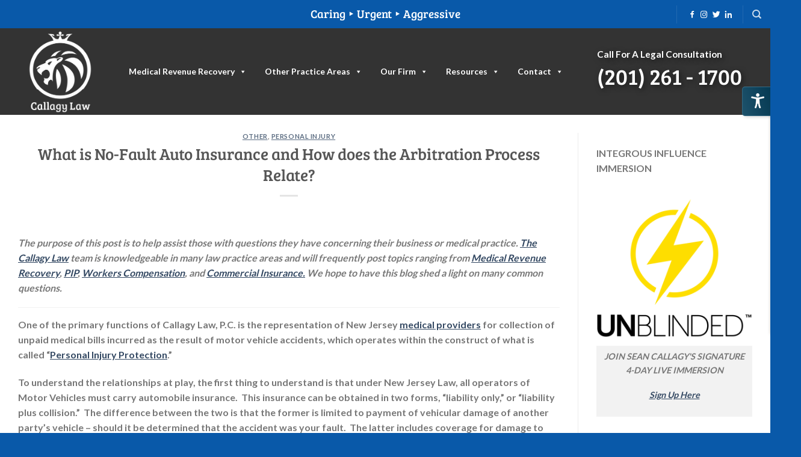

--- FILE ---
content_type: text/html; charset=UTF-8
request_url: https://callagylaw.com/2016/05/09/no-fault-auto-insurance-arbitration-process-relate/
body_size: 244371
content:
<!DOCTYPE html>


<html lang="en-US" class="loading-site no-js"> 
<head>
	<meta charset="UTF-8" /><link rel="preload" href="https://callagylaw.com/wp-content/cache/fvm/min/1768395172-cssd489df3d812f74aa5d8b99fb8a659fac946fde7153d8999148ccf669c3994.css" as="style" media="all"  />
<link rel="preload" href="https://callagylaw.com/wp-content/cache/fvm/min/1768395172-js54922cf68c822b6edc80936640fd0f8005175d7ff6cc00285febf09897740a.js" as="script" /><script data-cfasync="false">if(navigator.userAgent.match(/MSIE|Internet Explorer/i)||navigator.userAgent.match(/Trident\/7\..*?rv:11/i)){var href=document.location.href;if(!href.match(/[?&]iebrowser/)){if(href.indexOf("?")==-1){if(href.indexOf("#")==-1){document.location.href=href+"?iebrowser=1"}else{document.location.href=href.replace("#","?iebrowser=1#")}}else{if(href.indexOf("#")==-1){document.location.href=href+"&iebrowser=1"}else{document.location.href=href.replace("#","&iebrowser=1#")}}}}</script>
<script data-cfasync="false">class FVMLoader{constructor(e){this.triggerEvents=e,this.eventOptions={passive:!0},this.userEventListener=this.triggerListener.bind(this),this.delayedScripts={normal:[],async:[],defer:[]},this.allJQueries=[]}_addUserInteractionListener(e){this.triggerEvents.forEach(t=>window.addEventListener(t,e.userEventListener,e.eventOptions))}_removeUserInteractionListener(e){this.triggerEvents.forEach(t=>window.removeEventListener(t,e.userEventListener,e.eventOptions))}triggerListener(){this._removeUserInteractionListener(this),"loading"===document.readyState?document.addEventListener("DOMContentLoaded",this._loadEverythingNow.bind(this)):this._loadEverythingNow()}async _loadEverythingNow(){this._runAllDelayedCSS(),this._delayEventListeners(),this._delayJQueryReady(this),this._handleDocumentWrite(),this._registerAllDelayedScripts(),await this._loadScriptsFromList(this.delayedScripts.normal),await this._loadScriptsFromList(this.delayedScripts.defer),await this._loadScriptsFromList(this.delayedScripts.async),await this._triggerDOMContentLoaded(),await this._triggerWindowLoad(),window.dispatchEvent(new Event("wpr-allScriptsLoaded"))}_registerAllDelayedScripts(){document.querySelectorAll("script[type=fvmdelay]").forEach(e=>{e.hasAttribute("src")?e.hasAttribute("async")&&!1!==e.async?this.delayedScripts.async.push(e):e.hasAttribute("defer")&&!1!==e.defer||"module"===e.getAttribute("data-type")?this.delayedScripts.defer.push(e):this.delayedScripts.normal.push(e):this.delayedScripts.normal.push(e)})}_runAllDelayedCSS(){document.querySelectorAll("link[rel=fvmdelay]").forEach(e=>{e.setAttribute("rel","stylesheet")})}async _transformScript(e){return await this._requestAnimFrame(),new Promise(t=>{const n=document.createElement("script");let r;[...e.attributes].forEach(e=>{let t=e.nodeName;"type"!==t&&("data-type"===t&&(t="type",r=e.nodeValue),n.setAttribute(t,e.nodeValue))}),e.hasAttribute("src")?(n.addEventListener("load",t),n.addEventListener("error",t)):(n.text=e.text,t()),e.parentNode.replaceChild(n,e)})}async _loadScriptsFromList(e){const t=e.shift();return t?(await this._transformScript(t),this._loadScriptsFromList(e)):Promise.resolve()}_delayEventListeners(){let e={};function t(t,n){!function(t){function n(n){return e[t].eventsToRewrite.indexOf(n)>=0?"wpr-"+n:n}e[t]||(e[t]={originalFunctions:{add:t.addEventListener,remove:t.removeEventListener},eventsToRewrite:[]},t.addEventListener=function(){arguments[0]=n(arguments[0]),e[t].originalFunctions.add.apply(t,arguments)},t.removeEventListener=function(){arguments[0]=n(arguments[0]),e[t].originalFunctions.remove.apply(t,arguments)})}(t),e[t].eventsToRewrite.push(n)}function n(e,t){let n=e[t];Object.defineProperty(e,t,{get:()=>n||function(){},set(r){e["wpr"+t]=n=r}})}t(document,"DOMContentLoaded"),t(window,"DOMContentLoaded"),t(window,"load"),t(window,"pageshow"),t(document,"readystatechange"),n(document,"onreadystatechange"),n(window,"onload"),n(window,"onpageshow")}_delayJQueryReady(e){let t=window.jQuery;Object.defineProperty(window,"jQuery",{get:()=>t,set(n){if(n&&n.fn&&!e.allJQueries.includes(n)){n.fn.ready=n.fn.init.prototype.ready=function(t){e.domReadyFired?t.bind(document)(n):document.addEventListener("DOMContentLoaded2",()=>t.bind(document)(n))};const t=n.fn.on;n.fn.on=n.fn.init.prototype.on=function(){if(this[0]===window){function e(e){return e.split(" ").map(e=>"load"===e||0===e.indexOf("load.")?"wpr-jquery-load":e).join(" ")}"string"==typeof arguments[0]||arguments[0]instanceof String?arguments[0]=e(arguments[0]):"object"==typeof arguments[0]&&Object.keys(arguments[0]).forEach(t=>{delete Object.assign(arguments[0],{[e(t)]:arguments[0][t]})[t]})}return t.apply(this,arguments),this},e.allJQueries.push(n)}t=n}})}async _triggerDOMContentLoaded(){this.domReadyFired=!0,await this._requestAnimFrame(),document.dispatchEvent(new Event("DOMContentLoaded2")),await this._requestAnimFrame(),window.dispatchEvent(new Event("DOMContentLoaded2")),await this._requestAnimFrame(),document.dispatchEvent(new Event("wpr-readystatechange")),await this._requestAnimFrame(),document.wpronreadystatechange&&document.wpronreadystatechange()}async _triggerWindowLoad(){await this._requestAnimFrame(),window.dispatchEvent(new Event("wpr-load")),await this._requestAnimFrame(),window.wpronload&&window.wpronload(),await this._requestAnimFrame(),this.allJQueries.forEach(e=>e(window).trigger("wpr-jquery-load")),window.dispatchEvent(new Event("wpr-pageshow")),await this._requestAnimFrame(),window.wpronpageshow&&window.wpronpageshow()}_handleDocumentWrite(){const e=new Map;document.write=document.writeln=function(t){const n=document.currentScript,r=document.createRange(),i=n.parentElement;let a=e.get(n);void 0===a&&(a=n.nextSibling,e.set(n,a));const s=document.createDocumentFragment();r.setStart(s,0),s.appendChild(r.createContextualFragment(t)),i.insertBefore(s,a)}}async _requestAnimFrame(){return new Promise(e=>requestAnimationFrame(e))}static run(){const e=new FVMLoader(["keydown","mousemove","touchmove","touchstart","touchend","wheel"]);e._addUserInteractionListener(e)}}FVMLoader.run();</script><meta name="google-site-verification" content="yzwBtg10nWpifAAz1uUfz-XkX6Ldz1wsxEUTUPHmIG0" /><meta name="google-site-verification" content="xhhN8H8-tT4zv_MavSA5KBZqIRgohSDLWq0Zye9pDbs" /><meta name="msvalidate.01" content="CEA3C3ECCB595B8AD880712F141C92D9" /><meta name='robots' content='index, follow, max-image-preview:large, max-snippet:-1, max-video-preview:-1' /><meta name="viewport" content="width=device-width, initial-scale=1" /><title>No-Fault Auto Insurance and How does Arbitration Relate? | Callagy</title><meta name="description" content="Learn how the no-fault auto insurance arbitration process works in New Jersey. Discover how providers can resolve disputes." /><link rel="canonical" href="https://callagylaw.com/2016/05/09/no-fault-auto-insurance-arbitration-process-relate/" /><meta property="og:locale" content="en_US" /><meta property="og:type" content="article" /><meta property="og:title" content="What is No-Fault Auto Insurance and How does the Arbitration Process Relate?" /><meta property="og:description" content="Learn how the no-fault auto insurance arbitration process works in New Jersey. Discover how providers can resolve disputes." /><meta property="og:url" content="https://callagylaw.com/2016/05/09/no-fault-auto-insurance-arbitration-process-relate/" /><meta property="og:site_name" content="Callagy Law" /><meta property="article:publisher" content="https://www.facebook.com/SeanCallagyLaw/" /><meta property="article:published_time" content="2016-05-09T14:19:42+00:00" /><meta property="article:modified_time" content="2025-10-28T09:54:40+00:00" /><meta property="og:image" content="https://callagylaw.com/wp-content/uploads/2018/11/home-yt-test.jpg" /><meta property="og:image:width" content="766" /><meta property="og:image:height" content="430" /><meta property="og:image:type" content="image/jpeg" /><meta name="author" content="Sean Callagy" /><meta name="twitter:card" content="summary_large_image" /><meta name="twitter:creator" content="@callagylaw" /><meta name="twitter:site" content="@callagylaw" /><meta name="twitter:label1" content="Written by" /><meta name="twitter:data1" content="Sean Callagy" /><meta name="twitter:label2" content="Est. reading time" /><meta name="twitter:data2" content="4 minutes" /><link rel="alternate" type="application/rss+xml" title="Callagy Law &raquo; Feed" href="https://callagylaw.com/feed/" /><script type="application/ld+json">{"@context":"https:\/\/schema.org","@graph":[{"@context":"https:\/\/schema.org","@type":"SiteNavigationElement","id":"site-navigation","name":"Medical Revenue Recovery","url":"https:\/\/callagylaw.com\/category\/medical-revenue-recovery\/"},{"@context":"https:\/\/schema.org","@type":"SiteNavigationElement","id":"site-navigation","name":"Physician Reimbursement","url":"https:\/\/callagylaw.com\/physician-reimbursement-attorneys\/"},{"@context":"https:\/\/schema.org","@type":"SiteNavigationElement","id":"site-navigation","name":"PIP \/ No-Fault Arbitration","url":"https:\/\/callagylaw.com\/pip-no-fault-arbitration-lawyers\/"},{"@context":"https:\/\/schema.org","@type":"SiteNavigationElement","id":"site-navigation","name":"Workers\u2019 Compensation Recovery","url":"https:\/\/callagylaw.com\/workers-compensation-recovery-attorneys\/"},{"@context":"https:\/\/schema.org","@type":"SiteNavigationElement","id":"site-navigation","name":"Hospital Reimbursement","url":"https:\/\/callagylaw.com\/hospital-reimbursement-attorneys\/"},{"@context":"https:\/\/schema.org","@type":"SiteNavigationElement","id":"site-navigation","name":"ERISA Litigation Claim Attorneys","url":"https:\/\/callagylaw.com\/erisa-litigation-claim-attorneys\/"},{"@context":"https:\/\/schema.org","@type":"SiteNavigationElement","id":"site-navigation","name":"Healthcare Arbitration","url":"https:\/\/callagylaw.com\/healthcare-arbitration-lawyers\/"},{"@context":"https:\/\/schema.org","@type":"SiteNavigationElement","id":"site-navigation","name":"Other Practice Areas","url":"\/practiceareas\/"},{"@context":"https:\/\/schema.org","@type":"SiteNavigationElement","id":"site-navigation","name":"Personal Injury","url":"https:\/\/callagylaw.com\/category\/personal-injury\/"},{"@context":"https:\/\/schema.org","@type":"SiteNavigationElement","id":"site-navigation","name":"Bicycle Accident","url":"https:\/\/callagylaw.com\/new-jersey-bicycle-accident-lawyers\/"},{"@context":"https:\/\/schema.org","@type":"SiteNavigationElement","id":"site-navigation","name":"Brain Injury","url":"https:\/\/callagylaw.com\/new-jersey-brain-injury-attorneys\/"},{"@context":"https:\/\/schema.org","@type":"SiteNavigationElement","id":"site-navigation","name":"Bus Accident","url":"https:\/\/callagylaw.com\/new-jersey-bus-accident-lawyers\/"},{"@context":"https:\/\/schema.org","@type":"SiteNavigationElement","id":"site-navigation","name":"Car Accident","url":"https:\/\/callagylaw.com\/new-jersey-car-accident-lawyers\/"},{"@context":"https:\/\/schema.org","@type":"SiteNavigationElement","id":"site-navigation","name":"Construction Accident","url":"https:\/\/callagylaw.com\/new-jersey-construction-accident-lawyers\/"},{"@context":"https:\/\/schema.org","@type":"SiteNavigationElement","id":"site-navigation","name":"Hit and Run","url":"https:\/\/callagylaw.com\/new-jersey-hit-and-run-attorneys\/"},{"@context":"https:\/\/schema.org","@type":"SiteNavigationElement","id":"site-navigation","name":"Motorcycle Accident","url":"https:\/\/callagylaw.com\/new-jersey-motorcycle-accident-lawyers\/"},{"@context":"https:\/\/schema.org","@type":"SiteNavigationElement","id":"site-navigation","name":"Negligent Supervision","url":"https:\/\/callagylaw.com\/new-jersey-negligent-supervision-attorneys\/"},{"@context":"https:\/\/schema.org","@type":"SiteNavigationElement","id":"site-navigation","name":"Nursing Home Negligence","url":"https:\/\/callagylaw.com\/new-jersey-nursing-home-negligence-attorneys\/"},{"@context":"https:\/\/schema.org","@type":"SiteNavigationElement","id":"site-navigation","name":"Pedestrian Accident","url":"https:\/\/callagylaw.com\/new-jersey-pedestrian-accident-lawyers\/"},{"@context":"https:\/\/schema.org","@type":"SiteNavigationElement","id":"site-navigation","name":"Slip and Fall","url":"https:\/\/callagylaw.com\/new-jersey-slip-and-fall-lawyers\/"},{"@context":"https:\/\/schema.org","@type":"SiteNavigationElement","id":"site-navigation","name":"Truck Accident","url":"https:\/\/callagylaw.com\/new-jersey-truck-accident-lawyers\/"},{"@context":"https:\/\/schema.org","@type":"SiteNavigationElement","id":"site-navigation","name":"Train Accident","url":"https:\/\/callagylaw.com\/new-jersey-train-accident-attorneys\/"},{"@context":"https:\/\/schema.org","@type":"SiteNavigationElement","id":"site-navigation","name":"Wrongful Death","url":"https:\/\/callagylaw.com\/new-jersey-wrongful-death-lawyers\/"},{"@context":"https:\/\/schema.org","@type":"SiteNavigationElement","id":"site-navigation","name":"Workers Compensation","url":"https:\/\/callagylaw.com\/new-jersey-workers-compensation-attorneys\/"},{"@context":"https:\/\/schema.org","@type":"SiteNavigationElement","id":"site-navigation","name":"Business Litigation","url":"https:\/\/callagylaw.com\/business-litigation-lawyers\/"},{"@context":"https:\/\/schema.org","@type":"SiteNavigationElement","id":"site-navigation","name":"Business Disputes","url":"https:\/\/callagylaw.com\/business-dispute-attorneys\/"},{"@context":"https:\/\/schema.org","@type":"SiteNavigationElement","id":"site-navigation","name":"Business Justice Attorneys","url":"https:\/\/callagylaw.com\/new-jersey-business-justice-attorneys\/"},{"@context":"https:\/\/schema.org","@type":"SiteNavigationElement","id":"site-navigation","name":"Employment Counseling and Litigation","url":"https:\/\/callagylaw.com\/employment-counseling-and-litigation-attorneys\/"},{"@context":"https:\/\/schema.org","@type":"SiteNavigationElement","id":"site-navigation","name":"Shareholder\/Partner Issues","url":"https:\/\/callagylaw.com\/shareholder-partner-issue-attorneys\/"},{"@context":"https:\/\/schema.org","@type":"SiteNavigationElement","id":"site-navigation","name":"Shareholder Derivative Actions","url":"https:\/\/callagylaw.com\/shareholder-derivative-action-lawyers\/"},{"@context":"https:\/\/schema.org","@type":"SiteNavigationElement","id":"site-navigation","name":"Protecting Your Business","url":"https:\/\/callagylaw.com\/new-jersey-business-law-attorneys\/"},{"@context":"https:\/\/schema.org","@type":"SiteNavigationElement","id":"site-navigation","name":"Business Dissolutions","url":"https:\/\/callagylaw.com\/new-jersey-business-dissolution-attorneys\/"},{"@context":"https:\/\/schema.org","@type":"SiteNavigationElement","id":"site-navigation","name":"Business Transactions","url":"https:\/\/callagylaw.com\/new-jersey-business-transaction-attorneys\/"},{"@context":"https:\/\/schema.org","@type":"SiteNavigationElement","id":"site-navigation","name":"Buying\/Selling a Business","url":"https:\/\/callagylaw.com\/new-jersey-business-sales-and-acquisition-attorneys\/"},{"@context":"https:\/\/schema.org","@type":"SiteNavigationElement","id":"site-navigation","name":"Corporate Entity Formation","url":"https:\/\/callagylaw.com\/new-jersey-corporate-entity-formation-attorneys\/"},{"@context":"https:\/\/schema.org","@type":"SiteNavigationElement","id":"site-navigation","name":"Director and Officers Duties","url":"https:\/\/callagylaw.com\/new-jersey-business-director-and-officer-attorneys\/"},{"@context":"https:\/\/schema.org","@type":"SiteNavigationElement","id":"site-navigation","name":"Executive Compensation","url":"https:\/\/callagylaw.com\/new-jersey-executive-compensation-attorneys\/"},{"@context":"https:\/\/schema.org","@type":"SiteNavigationElement","id":"site-navigation","name":"Negotiating Vendor Agreements","url":"https:\/\/callagylaw.com\/new-jersey-vendor-negotiation-attorneys\/"},{"@context":"https:\/\/schema.org","@type":"SiteNavigationElement","id":"site-navigation","name":"Regulatory and Statutory Compliance","url":"https:\/\/callagylaw.com\/new-jersey-regulatory-and-statutory-compliance-attorneys\/"},{"@context":"https:\/\/schema.org","@type":"SiteNavigationElement","id":"site-navigation","name":"Employment Law","url":"https:\/\/callagylaw.com\/employment-law-attorneys\/"},{"@context":"https:\/\/schema.org","@type":"SiteNavigationElement","id":"site-navigation","name":"Age Discrimination","url":"https:\/\/callagylaw.com\/age-discrimination-attorneys\/"},{"@context":"https:\/\/schema.org","@type":"SiteNavigationElement","id":"site-navigation","name":"Disability Discrimination","url":"https:\/\/callagylaw.com\/disability-discrimination-attorneys\/"},{"@context":"https:\/\/schema.org","@type":"SiteNavigationElement","id":"site-navigation","name":"Gender Identity Discrimination","url":"https:\/\/callagylaw.com\/gender-identity-discrimination-attorneys\/"},{"@context":"https:\/\/schema.org","@type":"SiteNavigationElement","id":"site-navigation","name":"Race Discrimination","url":"https:\/\/callagylaw.com\/race-discrimination-attorneys\/"},{"@context":"https:\/\/schema.org","@type":"SiteNavigationElement","id":"site-navigation","name":"Religious Discrimination","url":"https:\/\/callagylaw.com\/religious-discrimination-attorneys\/"},{"@context":"https:\/\/schema.org","@type":"SiteNavigationElement","id":"site-navigation","name":"Sex Discrimination","url":"https:\/\/callagylaw.com\/sex-discrimination-attorneys\/"},{"@context":"https:\/\/schema.org","@type":"SiteNavigationElement","id":"site-navigation","name":"Family Law","url":"https:\/\/callagylaw.com\/category\/family-law\/"},{"@context":"https:\/\/schema.org","@type":"SiteNavigationElement","id":"site-navigation","name":"Alimony","url":"https:\/\/callagylaw.com\/new-jersey-alimony-lawyers\/"},{"@context":"https:\/\/schema.org","@type":"SiteNavigationElement","id":"site-navigation","name":"Appellate Law","url":"https:\/\/callagylaw.com\/new-jersey-appellate-law-attorneys\/"},{"@context":"https:\/\/schema.org","@type":"SiteNavigationElement","id":"site-navigation","name":"Child Custody","url":"https:\/\/callagylaw.com\/new-jersey-child-custody-lawyers\/"},{"@context":"https:\/\/schema.org","@type":"SiteNavigationElement","id":"site-navigation","name":"Child Custody College Expenses","url":"https:\/\/callagylaw.com\/new-jersey-childrens-college-expense-attorneys\/"},{"@context":"https:\/\/schema.org","@type":"SiteNavigationElement","id":"site-navigation","name":"Child Support","url":"https:\/\/callagylaw.com\/new-jersey-child-support-attorneys\/"},{"@context":"https:\/\/schema.org","@type":"SiteNavigationElement","id":"site-navigation","name":"Divorce","url":"https:\/\/callagylaw.com\/category\/divorce\/"},{"@context":"https:\/\/schema.org","@type":"SiteNavigationElement","id":"site-navigation","name":"Divorce for Business Owners","url":"https:\/\/callagylaw.com\/new-jersey-business-owner-divorce-attorneys\/"},{"@context":"https:\/\/schema.org","@type":"SiteNavigationElement","id":"site-navigation","name":"Divorce Mediation","url":"https:\/\/callagylaw.com\/new-jersey-divorce-mediation-lawyers\/"},{"@context":"https:\/\/schema.org","@type":"SiteNavigationElement","id":"site-navigation","name":"Domestic Violence","url":"https:\/\/callagylaw.com\/new-jersey-domestic-violence-attorneys\/"},{"@context":"https:\/\/schema.org","@type":"SiteNavigationElement","id":"site-navigation","name":"Prenuptial Agreements","url":"https:\/\/callagylaw.com\/new-jersey-prenuptial-agreement-attorneys\/"},{"@context":"https:\/\/schema.org","@type":"SiteNavigationElement","id":"site-navigation","name":"Property Distribution","url":"https:\/\/callagylaw.com\/new-jersey-property-distribution-attorneys\/"},{"@context":"https:\/\/schema.org","@type":"SiteNavigationElement","id":"site-navigation","name":"Understanding The Divorce Process","url":"https:\/\/callagylaw.com\/understanding-the-new-jersey-divorce-process\/"},{"@context":"https:\/\/schema.org","@type":"SiteNavigationElement","id":"site-navigation","name":"Getting Paid By Your Insurance Company","url":"https:\/\/callagylaw.com\/new-jersey-insurance-claims-attorneys\/"},{"@context":"https:\/\/schema.org","@type":"SiteNavigationElement","id":"site-navigation","name":"Auto Insurance\/Property Damage","url":"https:\/\/callagylaw.com\/new-jersey-auto-insurance-attorneys\/"},{"@context":"https:\/\/schema.org","@type":"SiteNavigationElement","id":"site-navigation","name":"All-risks Property Insurance","url":"https:\/\/callagylaw.com\/new-jersey-all-risks-property-insurance-attorneys\/"},{"@context":"https:\/\/schema.org","@type":"SiteNavigationElement","id":"site-navigation","name":"Commercial General Liability (CGL) Insurance","url":"https:\/\/callagylaw.com\/new-jersey-commercial-general-liability-insurance-attorneys\/"},{"@context":"https:\/\/schema.org","@type":"SiteNavigationElement","id":"site-navigation","name":"Disability Insurance","url":"https:\/\/callagylaw.com\/new-jersey-disability-insurance-attorneys\/"},{"@context":"https:\/\/schema.org","@type":"SiteNavigationElement","id":"site-navigation","name":"Health Insurance","url":"https:\/\/callagylaw.com\/new-jersey-health-insurance-attorneys\/"},{"@context":"https:\/\/schema.org","@type":"SiteNavigationElement","id":"site-navigation","name":"Insurance Agent\/Broker Negligence","url":"https:\/\/callagylaw.com\/new-jersey-insurance-agent-broker-negligence-attorneys\/"},{"@context":"https:\/\/schema.org","@type":"SiteNavigationElement","id":"site-navigation","name":"Life Insurance","url":"https:\/\/callagylaw.com\/new-jersey-life-insurance-attorneys\/"},{"@context":"https:\/\/schema.org","@type":"SiteNavigationElement","id":"site-navigation","name":"Long-term Care Insurance","url":"https:\/\/callagylaw.com\/new-jersey-long-term-care-insurance-attorneys\/"},{"@context":"https:\/\/schema.org","@type":"SiteNavigationElement","id":"site-navigation","name":"Marine\/Boat Insurance","url":"https:\/\/callagylaw.com\/new-jersey-marine-boat-insurance-attorneys\/"},{"@context":"https:\/\/schema.org","@type":"SiteNavigationElement","id":"site-navigation","name":"Wind & Flood Property Insurance","url":"https:\/\/callagylaw.com\/new-jersey-wind-and-flood-property-insurance-claims-attorneys\/"},{"@context":"https:\/\/schema.org","@type":"SiteNavigationElement","id":"site-navigation","name":"Real Estate Law","url":"https:\/\/callagylaw.com\/new-jersey-real-estate-attorneys\/"},{"@context":"https:\/\/schema.org","@type":"SiteNavigationElement","id":"site-navigation","name":"Commercial Purchase","url":"https:\/\/callagylaw.com\/new-jersey-commercial-purchase-attorneys\/"},{"@context":"https:\/\/schema.org","@type":"SiteNavigationElement","id":"site-navigation","name":"Commercial Sales","url":"https:\/\/callagylaw.com\/new-jersey-commercial-sales-attorneys\/"},{"@context":"https:\/\/schema.org","@type":"SiteNavigationElement","id":"site-navigation","name":"Commercial Lease Agreement","url":"https:\/\/callagylaw.com\/new-jersey-commercial-lease-agreement-attorneys\/"},{"@context":"https:\/\/schema.org","@type":"SiteNavigationElement","id":"site-navigation","name":"First-Time Home Buyer","url":"https:\/\/callagylaw.com\/new-jersey-first-time-home-buyer-attorneys\/"},{"@context":"https:\/\/schema.org","@type":"SiteNavigationElement","id":"site-navigation","name":"Lease Agreements","url":"https:\/\/callagylaw.com\/new-jersey-lease-agreement-attorneys\/"},{"@context":"https:\/\/schema.org","@type":"SiteNavigationElement","id":"site-navigation","name":"Real Estate Closing","url":"https:\/\/callagylaw.com\/new-jersey-real-estate-closing-attorneys\/"},{"@context":"https:\/\/schema.org","@type":"SiteNavigationElement","id":"site-navigation","name":"Refinancing","url":"https:\/\/callagylaw.com\/new-jersey-refinancing-attorneys\/"},{"@context":"https:\/\/schema.org","@type":"SiteNavigationElement","id":"site-navigation","name":"Residential Purchases","url":"https:\/\/callagylaw.com\/new-jersey-residential-property-purchase-attorneys\/"},{"@context":"https:\/\/schema.org","@type":"SiteNavigationElement","id":"site-navigation","name":"Residential Sales","url":"https:\/\/callagylaw.com\/new-jersey-residential-property-sales-attorneys\/"},{"@context":"https:\/\/schema.org","@type":"SiteNavigationElement","id":"site-navigation","name":"Title Review","url":"https:\/\/callagylaw.com\/new-jersey-title-review-attorneys\/"},{"@context":"https:\/\/schema.org","@type":"SiteNavigationElement","id":"site-navigation","name":"Wills, Trusts & Estates","url":"https:\/\/callagylaw.com\/new-jersey-wills-trusts-estates-attorneys\/"},{"@context":"https:\/\/schema.org","@type":"SiteNavigationElement","id":"site-navigation","name":"Estate Planning","url":"https:\/\/callagylaw.com\/new-jersey-estate-planning-lawyers\/"},{"@context":"https:\/\/schema.org","@type":"SiteNavigationElement","id":"site-navigation","name":"Estate Planning for Business Owners","url":"https:\/\/callagylaw.com\/new-jersey-business-owner-estate-planning-attorneys\/"},{"@context":"https:\/\/schema.org","@type":"SiteNavigationElement","id":"site-navigation","name":"Healthcare Directives","url":"https:\/\/callagylaw.com\/new-jersey-healthcare-directive-attorneys\/"},{"@context":"https:\/\/schema.org","@type":"SiteNavigationElement","id":"site-navigation","name":"Powers of Attorney","url":"https:\/\/callagylaw.com\/new-jersey-powers-of-attorney-lawyers\/"},{"@context":"https:\/\/schema.org","@type":"SiteNavigationElement","id":"site-navigation","name":"Probate","url":"https:\/\/callagylaw.com\/new-jersey-probate-attorneys\/"},{"@context":"https:\/\/schema.org","@type":"SiteNavigationElement","id":"site-navigation","name":"Trust Drafting","url":"https:\/\/callagylaw.com\/new-jersey-trust-attorneys\/"},{"@context":"https:\/\/schema.org","@type":"SiteNavigationElement","id":"site-navigation","name":"Will Contest","url":"https:\/\/callagylaw.com\/new-jersey-will-contest-attorneys\/"},{"@context":"https:\/\/schema.org","@type":"SiteNavigationElement","id":"site-navigation","name":"Will Drafting","url":"https:\/\/callagylaw.com\/new-jersey-will-drafting-attorneys\/"},{"@context":"https:\/\/schema.org","@type":"SiteNavigationElement","id":"site-navigation","name":"Our Firm","url":"\/about\/"},{"@context":"https:\/\/schema.org","@type":"SiteNavigationElement","id":"site-navigation","name":"Sean Callagy Esq","url":"https:\/\/callagylaw.com\/sean-callagy-esq\/"},{"@context":"https:\/\/schema.org","@type":"SiteNavigationElement","id":"site-navigation","name":"The Callagy Law Team","url":"https:\/\/callagylaw.com\/our-team\/"},{"@context":"https:\/\/schema.org","@type":"SiteNavigationElement","id":"site-navigation","name":"Testimonials","url":"https:\/\/callagylaw.com\/testimonials\/"},{"@context":"https:\/\/schema.org","@type":"SiteNavigationElement","id":"site-navigation","name":"Join Our Team","url":"https:\/\/callagylaw.com\/join-our-team\/"},{"@context":"https:\/\/schema.org","@type":"SiteNavigationElement","id":"site-navigation","name":"Resources","url":"https:\/\/callagylaw.com\/resources\/"},{"@context":"https:\/\/schema.org","@type":"SiteNavigationElement","id":"site-navigation","name":"Message of Empathy","url":"https:\/\/callagylaw.com\/2023\/10\/16\/an-empathetic-respectful-precise-and-direct-statement-and-prayer-regarding-the-october-7th-2023-act-of-terrorism-against-israel\/"},{"@context":"https:\/\/schema.org","@type":"SiteNavigationElement","id":"site-navigation","name":"Videos","url":"https:\/\/callagylaw.com\/educational-videos\/"},{"@context":"https:\/\/schema.org","@type":"SiteNavigationElement","id":"site-navigation","name":"Blog","url":"https:\/\/callagylaw.com\/blog\/"},{"@context":"https:\/\/schema.org","@type":"SiteNavigationElement","id":"site-navigation","name":"Business Law","url":"https:\/\/callagylaw.com\/category\/business-law\/"},{"@context":"https:\/\/schema.org","@type":"SiteNavigationElement","id":"site-navigation","name":"Commercial Litigation","url":"https:\/\/callagylaw.com\/category\/commercial-litigation\/"},{"@context":"https:\/\/schema.org","@type":"SiteNavigationElement","id":"site-navigation","name":"News &amp; Events","url":"https:\/\/callagylaw.com\/category\/firm-news\/"},{"@context":"https:\/\/schema.org","@type":"SiteNavigationElement","id":"site-navigation","name":"Free Legal Guides","url":"https:\/\/callagylaw.com\/free-legal-guides\/"},{"@context":"https:\/\/schema.org","@type":"SiteNavigationElement","id":"site-navigation","name":"Contact","url":"\/contact\/"},{"@context":"https:\/\/schema.org","@type":"SiteNavigationElement","id":"site-navigation","name":"Paramus, NJ Office","url":"https:\/\/callagylaw.com\/law-firm-in-paramus-nj\/"},{"@context":"https:\/\/schema.org","@type":"SiteNavigationElement","id":"site-navigation","name":"New York, NY Office","url":"https:\/\/callagylaw.com\/law-firm-in-new-york-ny\/"},{"@context":"https:\/\/schema.org","@type":"SiteNavigationElement","id":"site-navigation","name":"Phoenix, AZ Office","url":"https:\/\/callagylaw.com\/law-firm-in-phoenix-az\/"},{"@context":"https:\/\/schema.org","@type":"SiteNavigationElement","id":"site-navigation","name":"East Hanover, NJ Office","url":"https:\/\/callagylaw.com\/law-firm-in-east-hanover-nj\/"},{"@context":"https:\/\/schema.org","@type":"SiteNavigationElement","id":"site-navigation","name":"","url":"#"}]}</script><script type="application/ld+json">{"@context":"https:\/\/schema.org","@type":"BreadcrumbList","itemListElement":[{"@type":"ListItem","position":1,"item":{"@id":"https:\/\/callagylaw.com\/","name":"Home"}},{"@type":"ListItem","position":2,"item":{"@id":"https:\/\/callagylaw.com\/2016\/05\/09\/no-fault-auto-insurance-arbitration-process-relate\/","name":"What is No-Fault Auto Insurance and How does the Arbitration Process Relate?"}}]}</script><link rel="stylesheet" href="https://callagylaw.com/wp-content/cache/fvm/min/1768395172-cssd489df3d812f74aa5d8b99fb8a659fac946fde7153d8999148ccf669c3994.css" media="all" /><script data-cfasync='false' src='https://callagylaw.com/wp-content/cache/fvm/min/1768395172-js54922cf68c822b6edc80936640fd0f8005175d7ff6cc00285febf09897740a.js'></script>
<script defer='defer' src='https://callagylaw.com/wp-content/cache/fvm/min/1768395172-jsa05a6ea67f272492169b2be6beea9e3d1e47a67f26df614a02e7a19d7c40b0.js'></script>
	<link rel="profile" href="https://gmpg.org/xfn/11" />
	

	
<script>(function(w,d,s,l,i){w[l]=w[l]||[];w[l].push({'gtm.start':
new Date().getTime(),event:'gtm.js'});var f=d.getElementsByTagName(s)[0],
j=d.createElement(s),dl=l!='dataLayer'?'&l='+l:'';j.async=true;j.src=
'https://www.googletagmanager.com/gtm.js?id='+i+dl;f.parentNode.insertBefore(j,f);
})(window,document,'script','dataLayer','GTM-NLCNRT52');</script>


<script>(function(w,d,s,l,i){w[l]=w[l]||[];w[l].push({'gtm.start':
new Date().getTime(),event:'gtm.js'});var f=d.getElementsByTagName(s)[0],
j=d.createElement(s),dl=l!='dataLayer'?'&l='+l:'';j.async=true;j.src=
'https://www.googletagmanager.com/gtm.js?id='+i+dl;f.parentNode.insertBefore(j,f);
})(window,document,'script','dataLayer','GTM-K5P2529');</script>



<script async src="https://www.googletagmanager.com/gtag/js?id=UA-56384367-1"></script>

<script>
  window.dataLayer = window.dataLayer || [];
  function gtag(){dataLayer.push(arguments);}
  gtag('js', new Date());

  gtag('config', 'UA-56384367-1');
</script>


			<script>
			window.flatStyles = window.flatStyles || ''

			window.lightspeedOptimizeStylesheet = function () {
				const currentStylesheet = document.querySelector( '.tcb-lightspeed-style:not([data-ls-optimized])' )

				if ( currentStylesheet ) {
					try {
						if ( currentStylesheet.sheet && currentStylesheet.sheet.cssRules ) {
							if ( window.flatStyles ) {
								if ( this.optimizing ) {
									setTimeout( window.lightspeedOptimizeStylesheet.bind( this ), 24 )
								} else {
									this.optimizing = true;

									let rulesIndex = 0;

									while ( rulesIndex < currentStylesheet.sheet.cssRules.length ) {
										const rule = currentStylesheet.sheet.cssRules[ rulesIndex ]
										/* remove rules that already exist in the page */
										if ( rule.type === CSSRule.STYLE_RULE && window.flatStyles.includes( `${rule.selectorText}{` ) ) {
											currentStylesheet.sheet.deleteRule( rulesIndex )
										} else {
											rulesIndex ++
										}
									}
									/* optimize, mark it such, move to the next file, append the styles we have until now */
									currentStylesheet.setAttribute( 'data-ls-optimized', '1' )

									window.flatStyles += currentStylesheet.innerHTML

									this.optimizing = false
								}
							} else {
								window.flatStyles = currentStylesheet.innerHTML
								currentStylesheet.setAttribute( 'data-ls-optimized', '1' )
							}
						}
					} catch ( error ) {
						console.warn( error )
					}

					if ( currentStylesheet.parentElement.tagName !== 'HEAD' ) {
						/* always make sure that those styles end up in the head */
						const stylesheetID = currentStylesheet.id;
						/**
						 * make sure that there is only one copy of the css
						 * e.g display CSS
						 */
						if ( ( ! stylesheetID || ( stylesheetID && ! document.querySelector( `head #${stylesheetID}` ) ) ) ) {
							document.head.prepend( currentStylesheet )
						} else {
							currentStylesheet.remove();
						}
					}
				}
			}

			window.lightspeedOptimizeFlat = function ( styleSheetElement ) {
				if ( document.querySelectorAll( 'link[href*="thrive_flat.css"]' ).length > 1 ) {
					/* disable this flat if we already have one */
					styleSheetElement.setAttribute( 'disabled', true )
				} else {
					/* if this is the first one, make sure he's in head */
					if ( styleSheetElement.parentElement.tagName !== 'HEAD' ) {
						document.head.append( styleSheetElement )
					}
				}
			}
		</script>
		<script>(function(html){html.className = html.className.replace(/\bno-js\b/,'js')})(document.documentElement);</script>


            <script data-no-defer="1" data-ezscrex="false" data-cfasync="false" data-pagespeed-no-defer data-cookieconsent="ignore">
                var ctPublicFunctions = {"_ajax_nonce":"3f3ad4daef","_rest_nonce":"f3bb83710a","_ajax_url":"\/wp-admin\/admin-ajax.php","_rest_url":"https:\/\/callagylaw.com\/wp-json\/","data__cookies_type":"native","data__ajax_type":"rest","text__wait_for_decoding":"Decoding the contact data, let us a few seconds to finish. Anti-Spam by CleanTalk","cookiePrefix":"","wprocket_detected":false}
            </script>
        
            <script data-no-defer="1" data-ezscrex="false" data-cfasync="false" data-pagespeed-no-defer data-cookieconsent="ignore">
                var ctPublic = {"_ajax_nonce":"3f3ad4daef","settings__forms__check_internal":"0","settings__forms__check_external":"0","settings__forms__search_test":"1","settings__data__bot_detector_enabled":0,"blog_home":"https:\/\/callagylaw.com\/","pixel__setting":"3","pixel__enabled":true,"pixel__url":"https:\/\/moderate6-v4.cleantalk.org\/pixel\/d14afd3b0e1846faaf8ef5a3dcfba371.gif?gclid=d14afd3b0e1846faaf8ef5a3dcfba371","data__email_check_before_post":"1","data__cookies_type":"native","data__key_is_ok":true,"data__visible_fields_required":true,"data__to_local_storage":[],"wl_brandname":"Anti-Spam by CleanTalk","wl_brandname_short":"CleanTalk","ct_checkjs_key":"1ddbe5eb7627050811311c2d0299f0c2664ad5e9fed6f17e62d2bcb63584eaf1","emailEncoderPassKey":"a55f27eb129a179fa6966e6b172f9d6b","bot_detector_forms_excluded":"W10=","advancedCacheExists":true,"varnishCacheExists":false,"wc_ajax_add_to_cart":true}
            </script>
        
	
	
	
	
	
	
	
	
	
	
	
	
	
	
	
	
	
	
	
	
	
	
	
	
	
	











<style id='classic-theme-styles-inline-css' type='text/css' media="all">/*! This file is auto-generated */
.wp-block-button__link{color:#fff;background-color:#32373c;border-radius:9999px;box-shadow:none;text-decoration:none;padding:calc(.667em + 2px) calc(1.333em + 2px);font-size:1.125em}.wp-block-file__button{background:#32373c;color:#fff;text-decoration:none}</style>








<style id='ez-toc-inline-css' type='text/css' media="all">div#ez-toc-container .ez-toc-title{font-size:120%}div#ez-toc-container .ez-toc-title{font-weight:500}div#ez-toc-container ul li,div#ez-toc-container ul li a{font-size:95%}div#ez-toc-container ul li,div#ez-toc-container ul li a{font-weight:500}div#ez-toc-container nav ul ul li{font-size:90%}</style>


<style id='__EPYT__style-inline-css' type='text/css' media="all">.epyt-gallery-thumb{width:33.333%}</style>

<style id='flatsome-main-inline-css' type='text/css' media="all">@font-face{font-family:"fl-icons";font-display:block;src:url(https://callagylaw.com/wp-content/themes/flatsome/assets/css/icons/fl-icons.woff?v=3.16.4) format("woff")}</style>

<script>
            window._nslDOMReady = function (callback) {
                if ( document.readyState === "complete" || document.readyState === "interactive" ) {
                    callback();
                } else {
                    document.addEventListener( "DOMContentLoaded", callback );
                }
            };
            </script>

<script id="video-lightbox-js-extra">
/* <![CDATA[ */
var vlpp_vars = {"prettyPhoto_rel":"wp-video-lightbox","animation_speed":"fast","slideshow":"5000","autoplay_slideshow":"false","opacity":"0.8","show_title":"true","allow_resize":"true","allow_expand":"true","default_width":"640","default_height":"480","counter_separator_label":"\/","theme":"pp_default","horizontal_padding":"20","hideflash":"false","wmode":"opaque","autoplay":"true","modal":"false","deeplinking":"false","overlay_gallery":"true","overlay_gallery_max":"30","keyboard_shortcuts":"true","ie6_fallback":"true"};
/* ]]> */
</script>


<script id="__ytprefs__-js-extra">
/* <![CDATA[ */
var _EPYT_ = {"ajaxurl":"https:\/\/callagylaw.com\/wp-admin\/admin-ajax.php","security":"999ac9e6a8","gallery_scrolloffset":"20","eppathtoscripts":"https:\/\/callagylaw.com\/wp-content\/plugins\/youtube-embed-plus\/scripts\/","eppath":"https:\/\/callagylaw.com\/wp-content\/plugins\/youtube-embed-plus\/","epresponsiveselector":"[\"iframe.__youtube_prefs__\"]","epdovol":"1","version":"14.2.1.2","evselector":"iframe.__youtube_prefs__[src], iframe[src*=\"youtube.com\/embed\/\"], iframe[src*=\"youtube-nocookie.com\/embed\/\"]","ajax_compat":"","maxres_facade":"eager","ytapi_load":"light","pause_others":"","stopMobileBuffer":"1","facade_mode":"","not_live_on_channel":"","vi_active":"","vi_js_posttypes":[]};
/* ]]> */
</script>

<style media="all">#category-posts-19-internal ul{padding:0}#category-posts-19-internal .cat-post-item img{max-width:initial;max-height:initial;margin:initial}#category-posts-19-internal .cat-post-author{margin-bottom:0}#category-posts-19-internal .cat-post-thumbnail{margin:5px 10px 5px 0}#category-posts-19-internal .cat-post-item:before{content:"";clear:both}#category-posts-19-internal .cat-post-excerpt-more{display:inline-block}#category-posts-19-internal .cat-post-item{list-style:none;margin:3px 0 10px;padding:3px 0}#category-posts-19-internal .cat-post-current .cat-post-title{font-weight:700;text-transform:uppercase}#category-posts-19-internal [class*=cat-post-tax]{font-size:.85em}#category-posts-19-internal [class*=cat-post-tax] *{display:inline-block}#category-posts-19-internal .cat-post-item:after{content:"";display:table;clear:both}#category-posts-19-internal .cat-post-item .cat-post-title{overflow:hidden;text-overflow:ellipsis;white-space:initial;display:-webkit-box;-webkit-line-clamp:2;-webkit-box-orient:vertical;padding-bottom:0!important}#category-posts-19-internal .cat-post-item:after{content:"";display:table;clear:both}#category-posts-19-internal .cat-post-thumbnail{display:block;float:left;margin:5px 10px 5px 0}#category-posts-19-internal .cat-post-crop{overflow:hidden;display:block}#category-posts-19-internal p{margin:5px 0 0 0}#category-posts-19-internal li>div{margin:5px 0 0 0;clear:both}#category-posts-19-internal .dashicons{vertical-align:middle}#category-posts-19-internal .cat-post-thumbnail .cat-post-crop img{height:80px}#category-posts-19-internal .cat-post-thumbnail .cat-post-crop img{width:80px}#category-posts-19-internal .cat-post-thumbnail .cat-post-crop img{object-fit:cover;max-width:100%;display:block}#category-posts-19-internal .cat-post-thumbnail .cat-post-crop-not-supported img{width:100%}#category-posts-19-internal .cat-post-thumbnail{max-width:100%}#category-posts-19-internal .cat-post-item img{margin:initial}#category-posts-17-internal ul{padding:0}#category-posts-17-internal .cat-post-item img{max-width:initial;max-height:initial;margin:initial}#category-posts-17-internal .cat-post-author{margin-bottom:0}#category-posts-17-internal .cat-post-thumbnail{margin:5px 10px 5px 0}#category-posts-17-internal .cat-post-item:before{content:"";clear:both}#category-posts-17-internal .cat-post-excerpt-more{display:inline-block}#category-posts-17-internal .cat-post-item{list-style:none;margin:3px 0 10px;padding:3px 0}#category-posts-17-internal .cat-post-current .cat-post-title{font-weight:700;text-transform:uppercase}#category-posts-17-internal [class*=cat-post-tax]{font-size:.85em}#category-posts-17-internal [class*=cat-post-tax] *{display:inline-block}#category-posts-17-internal .cat-post-item:after{content:"";display:table;clear:both}#category-posts-17-internal .cat-post-item .cat-post-title{overflow:hidden;text-overflow:ellipsis;white-space:initial;display:-webkit-box;-webkit-line-clamp:2;-webkit-box-orient:vertical;padding-bottom:0!important}#category-posts-17-internal .cat-post-item:after{content:"";display:table;clear:both}#category-posts-17-internal .cat-post-thumbnail{display:block;float:left;margin:5px 10px 5px 0}#category-posts-17-internal .cat-post-crop{overflow:hidden;display:block}#category-posts-17-internal p{margin:5px 0 0 0}#category-posts-17-internal li>div{margin:5px 0 0 0;clear:both}#category-posts-17-internal .dashicons{vertical-align:middle}#category-posts-17-internal .cat-post-thumbnail .cat-post-crop img{height:80px}#category-posts-17-internal .cat-post-thumbnail .cat-post-crop img{width:80px}#category-posts-17-internal .cat-post-thumbnail .cat-post-crop img{object-fit:cover;max-width:100%;display:block}#category-posts-17-internal .cat-post-thumbnail .cat-post-crop-not-supported img{width:100%}#category-posts-17-internal .cat-post-thumbnail{max-width:100%}#category-posts-17-internal .cat-post-item img{margin:initial}#category-posts-18-internal ul{padding:0}#category-posts-18-internal .cat-post-item img{max-width:initial;max-height:initial;margin:initial}#category-posts-18-internal .cat-post-author{margin-bottom:0}#category-posts-18-internal .cat-post-thumbnail{margin:5px 10px 5px 0}#category-posts-18-internal .cat-post-item:before{content:"";clear:both}#category-posts-18-internal .cat-post-excerpt-more{display:inline-block}#category-posts-18-internal .cat-post-item{list-style:none;margin:3px 0 10px;padding:3px 0}#category-posts-18-internal .cat-post-current .cat-post-title{font-weight:700;text-transform:uppercase}#category-posts-18-internal [class*=cat-post-tax]{font-size:.85em}#category-posts-18-internal [class*=cat-post-tax] *{display:inline-block}#category-posts-18-internal .cat-post-item:after{content:"";display:table;clear:both}#category-posts-18-internal .cat-post-item .cat-post-title{overflow:hidden;text-overflow:ellipsis;white-space:initial;display:-webkit-box;-webkit-line-clamp:2;-webkit-box-orient:vertical;padding-bottom:0!important}#category-posts-18-internal .cat-post-item:after{content:"";display:table;clear:both}#category-posts-18-internal .cat-post-thumbnail{display:block;float:left;margin:5px 10px 5px 0}#category-posts-18-internal .cat-post-crop{overflow:hidden;display:block}#category-posts-18-internal p{margin:5px 0 0 0}#category-posts-18-internal li>div{margin:5px 0 0 0;clear:both}#category-posts-18-internal .dashicons{vertical-align:middle}#category-posts-18-internal .cat-post-thumbnail .cat-post-crop img{height:80px}#category-posts-18-internal .cat-post-thumbnail .cat-post-crop img{width:80px}#category-posts-18-internal .cat-post-thumbnail .cat-post-crop img{object-fit:cover;max-width:100%;display:block}#category-posts-18-internal .cat-post-thumbnail .cat-post-crop-not-supported img{width:100%}#category-posts-18-internal .cat-post-thumbnail{max-width:100%}#category-posts-18-internal .cat-post-item img{margin:initial}#category-posts-16-internal ul{padding:0}#category-posts-16-internal .cat-post-item img{max-width:initial;max-height:initial;margin:initial}#category-posts-16-internal .cat-post-author{margin-bottom:0}#category-posts-16-internal .cat-post-thumbnail{margin:5px 10px 5px 0}#category-posts-16-internal .cat-post-item:before{content:"";clear:both}#category-posts-16-internal .cat-post-excerpt-more{display:inline-block}#category-posts-16-internal .cat-post-item{list-style:none;margin:3px 0 10px;padding:3px 0}#category-posts-16-internal .cat-post-current .cat-post-title{font-weight:700;text-transform:uppercase}#category-posts-16-internal [class*=cat-post-tax]{font-size:.85em}#category-posts-16-internal [class*=cat-post-tax] *{display:inline-block}#category-posts-16-internal .cat-post-item:after{content:"";display:table;clear:both}#category-posts-16-internal .cat-post-item .cat-post-title{overflow:hidden;text-overflow:ellipsis;white-space:initial;display:-webkit-box;-webkit-line-clamp:2;-webkit-box-orient:vertical;padding-bottom:0!important}#category-posts-16-internal .cat-post-item:after{content:"";display:table;clear:both}#category-posts-16-internal .cat-post-thumbnail{display:block;float:left;margin:5px 10px 5px 0}#category-posts-16-internal .cat-post-crop{overflow:hidden;display:block}#category-posts-16-internal p{margin:5px 0 0 0}#category-posts-16-internal li>div{margin:5px 0 0 0;clear:both}#category-posts-16-internal .dashicons{vertical-align:middle}#category-posts-16-internal .cat-post-thumbnail .cat-post-crop img{height:80px}#category-posts-16-internal .cat-post-thumbnail .cat-post-crop img{width:80px}#category-posts-16-internal .cat-post-thumbnail .cat-post-crop img{object-fit:cover;max-width:100%;display:block}#category-posts-16-internal .cat-post-thumbnail .cat-post-crop-not-supported img{width:100%}#category-posts-16-internal .cat-post-thumbnail{max-width:100%}#category-posts-16-internal .cat-post-item img{margin:initial}#category-posts-15-internal ul{padding:0}#category-posts-15-internal .cat-post-item img{max-width:initial;max-height:initial;margin:initial}#category-posts-15-internal .cat-post-author{margin-bottom:0}#category-posts-15-internal .cat-post-thumbnail{margin:5px 10px 5px 0}#category-posts-15-internal .cat-post-item:before{content:"";clear:both}#category-posts-15-internal .cat-post-excerpt-more{display:inline-block}#category-posts-15-internal .cat-post-item{list-style:none;margin:3px 0 10px;padding:3px 0}#category-posts-15-internal .cat-post-current .cat-post-title{font-weight:700;text-transform:uppercase}#category-posts-15-internal [class*=cat-post-tax]{font-size:.85em}#category-posts-15-internal [class*=cat-post-tax] *{display:inline-block}#category-posts-15-internal .cat-post-item:after{content:"";display:table;clear:both}#category-posts-15-internal .cat-post-item:after{content:"";display:table;clear:both}#category-posts-15-internal .cat-post-thumbnail{display:block;float:left;margin:5px 10px 5px 0}#category-posts-15-internal .cat-post-crop{overflow:hidden;display:block}#category-posts-15-internal p{margin:5px 0 0 0}#category-posts-15-internal li>div{margin:5px 0 0 0;clear:both}#category-posts-15-internal .dashicons{vertical-align:middle}#category-posts-13-internal ul{padding:0}#category-posts-13-internal .cat-post-item img{max-width:initial;max-height:initial;margin:initial}#category-posts-13-internal .cat-post-author{margin-bottom:0}#category-posts-13-internal .cat-post-thumbnail{margin:5px 10px 5px 0}#category-posts-13-internal .cat-post-item:before{content:"";clear:both}#category-posts-13-internal .cat-post-excerpt-more{display:inline-block}#category-posts-13-internal .cat-post-item{list-style:none;margin:3px 0 10px;padding:3px 0}#category-posts-13-internal .cat-post-current .cat-post-title{font-weight:700;text-transform:uppercase}#category-posts-13-internal [class*=cat-post-tax]{font-size:.85em}#category-posts-13-internal [class*=cat-post-tax] *{display:inline-block}#category-posts-13-internal .cat-post-item:after{content:"";display:table;clear:both}#category-posts-13-internal .cat-post-item .cat-post-title{overflow:hidden;text-overflow:ellipsis;white-space:initial;display:-webkit-box;-webkit-line-clamp:2;-webkit-box-orient:vertical;padding-bottom:0!important}#category-posts-13-internal .cat-post-item:after{content:"";display:table;clear:both}#category-posts-13-internal .cat-post-thumbnail{display:block;float:left;margin:5px 10px 5px 0}#category-posts-13-internal .cat-post-crop{overflow:hidden;display:block}#category-posts-13-internal p{margin:5px 0 0 0}#category-posts-13-internal li>div{margin:5px 0 0 0;clear:both}#category-posts-13-internal .dashicons{vertical-align:middle}#category-posts-13-internal .cat-post-thumbnail .cat-post-crop img{height:80px}#category-posts-13-internal .cat-post-thumbnail .cat-post-crop img{width:80px}#category-posts-13-internal .cat-post-thumbnail .cat-post-crop img{object-fit:cover;max-width:100%;display:block}#category-posts-13-internal .cat-post-thumbnail .cat-post-crop-not-supported img{width:100%}#category-posts-13-internal .cat-post-thumbnail{max-width:100%}#category-posts-13-internal .cat-post-item img{margin:initial}#category-posts-12-internal ul{padding:0}#category-posts-12-internal .cat-post-item img{max-width:initial;max-height:initial;margin:initial}#category-posts-12-internal .cat-post-author{margin-bottom:0}#category-posts-12-internal .cat-post-thumbnail{margin:5px 10px 5px 0}#category-posts-12-internal .cat-post-item:before{content:"";clear:both}#category-posts-12-internal .cat-post-excerpt-more{display:inline-block}#category-posts-12-internal .cat-post-item{list-style:none;margin:3px 0 10px;padding:3px 0}#category-posts-12-internal .cat-post-current .cat-post-title{font-weight:700;text-transform:uppercase}#category-posts-12-internal [class*=cat-post-tax]{font-size:.85em}#category-posts-12-internal [class*=cat-post-tax] *{display:inline-block}#category-posts-12-internal .cat-post-item:after{content:"";display:table;clear:both}#category-posts-12-internal .cat-post-item .cat-post-title{overflow:hidden;text-overflow:ellipsis;white-space:initial;display:-webkit-box;-webkit-line-clamp:2;-webkit-box-orient:vertical;padding-bottom:0!important}#category-posts-12-internal .cat-post-item:after{content:"";display:table;clear:both}#category-posts-12-internal .cat-post-thumbnail{display:block;float:left;margin:5px 10px 5px 0}#category-posts-12-internal .cat-post-crop{overflow:hidden;display:block}#category-posts-12-internal p{margin:5px 0 0 0}#category-posts-12-internal li>div{margin:5px 0 0 0;clear:both}#category-posts-12-internal .dashicons{vertical-align:middle}#category-posts-12-internal .cat-post-thumbnail .cat-post-crop img{height:80px}#category-posts-12-internal .cat-post-thumbnail .cat-post-crop img{width:80px}#category-posts-12-internal .cat-post-thumbnail .cat-post-crop img{object-fit:cover;max-width:100%;display:block}#category-posts-12-internal .cat-post-thumbnail .cat-post-crop-not-supported img{width:100%}#category-posts-12-internal .cat-post-thumbnail{max-width:100%}#category-posts-12-internal .cat-post-item img{margin:initial}#category-posts-11-internal ul{padding:0}#category-posts-11-internal .cat-post-item img{max-width:initial;max-height:initial;margin:initial}#category-posts-11-internal .cat-post-author{margin-bottom:0}#category-posts-11-internal .cat-post-thumbnail{margin:5px 10px 5px 0}#category-posts-11-internal .cat-post-item:before{content:"";clear:both}#category-posts-11-internal .cat-post-excerpt-more{display:inline-block}#category-posts-11-internal .cat-post-item{list-style:none;margin:3px 0 10px;padding:3px 0}#category-posts-11-internal .cat-post-current .cat-post-title{font-weight:700;text-transform:uppercase}#category-posts-11-internal [class*=cat-post-tax]{font-size:.85em}#category-posts-11-internal [class*=cat-post-tax] *{display:inline-block}#category-posts-11-internal .cat-post-item:after{content:"";display:table;clear:both}#category-posts-11-internal .cat-post-item .cat-post-title{overflow:hidden;text-overflow:ellipsis;white-space:initial;display:-webkit-box;-webkit-line-clamp:2;-webkit-box-orient:vertical;padding-bottom:0!important}#category-posts-11-internal .cat-post-item:after{content:"";display:table;clear:both}#category-posts-11-internal .cat-post-thumbnail{display:block;float:left;margin:5px 10px 5px 0}#category-posts-11-internal .cat-post-crop{overflow:hidden;display:block}#category-posts-11-internal p{margin:5px 0 0 0}#category-posts-11-internal li>div{margin:5px 0 0 0;clear:both}#category-posts-11-internal .dashicons{vertical-align:middle}#category-posts-11-internal .cat-post-thumbnail .cat-post-crop img{height:80px}#category-posts-11-internal .cat-post-thumbnail .cat-post-crop img{width:80px}#category-posts-11-internal .cat-post-thumbnail .cat-post-crop img{object-fit:cover;max-width:100%;display:block}#category-posts-11-internal .cat-post-thumbnail .cat-post-crop-not-supported img{width:100%}#category-posts-11-internal .cat-post-thumbnail{max-width:100%}#category-posts-11-internal .cat-post-item img{margin:initial}#category-posts-10-internal ul{padding:0}#category-posts-10-internal .cat-post-item img{max-width:initial;max-height:initial;margin:initial}#category-posts-10-internal .cat-post-author{margin-bottom:0}#category-posts-10-internal .cat-post-thumbnail{margin:5px 10px 5px 0}#category-posts-10-internal .cat-post-item:before{content:"";clear:both}#category-posts-10-internal .cat-post-excerpt-more{display:inline-block}#category-posts-10-internal .cat-post-item{list-style:none;margin:3px 0 10px;padding:3px 0}#category-posts-10-internal .cat-post-current .cat-post-title{font-weight:700;text-transform:uppercase}#category-posts-10-internal [class*=cat-post-tax]{font-size:.85em}#category-posts-10-internal [class*=cat-post-tax] *{display:inline-block}#category-posts-10-internal .cat-post-item:after{content:"";display:table;clear:both}#category-posts-10-internal .cat-post-item .cat-post-title{overflow:hidden;text-overflow:ellipsis;white-space:initial;display:-webkit-box;-webkit-line-clamp:2;-webkit-box-orient:vertical;padding-bottom:0!important}#category-posts-10-internal .cat-post-item:after{content:"";display:table;clear:both}#category-posts-10-internal .cat-post-thumbnail{display:block;float:left;margin:5px 10px 5px 0}#category-posts-10-internal .cat-post-crop{overflow:hidden;display:block}#category-posts-10-internal p{margin:5px 0 0 0}#category-posts-10-internal li>div{margin:5px 0 0 0;clear:both}#category-posts-10-internal .dashicons{vertical-align:middle}#category-posts-10-internal .cat-post-thumbnail .cat-post-crop img{height:80px}#category-posts-10-internal .cat-post-thumbnail .cat-post-crop img{width:80px}#category-posts-10-internal .cat-post-thumbnail .cat-post-crop img{object-fit:cover;max-width:100%;display:block}#category-posts-10-internal .cat-post-thumbnail .cat-post-crop-not-supported img{width:100%}#category-posts-10-internal .cat-post-thumbnail{max-width:100%}#category-posts-10-internal .cat-post-item img{margin:initial}#category-posts-9-internal ul{padding:0}#category-posts-9-internal .cat-post-item img{max-width:initial;max-height:initial;margin:initial}#category-posts-9-internal .cat-post-author{margin-bottom:0}#category-posts-9-internal .cat-post-thumbnail{margin:5px 10px 5px 0}#category-posts-9-internal .cat-post-item:before{content:"";clear:both}#category-posts-9-internal .cat-post-excerpt-more{display:inline-block}#category-posts-9-internal .cat-post-item{list-style:none;margin:3px 0 10px;padding:3px 0}#category-posts-9-internal .cat-post-current .cat-post-title{font-weight:700;text-transform:uppercase}#category-posts-9-internal [class*=cat-post-tax]{font-size:.85em}#category-posts-9-internal [class*=cat-post-tax] *{display:inline-block}#category-posts-9-internal .cat-post-item:after{content:"";display:table;clear:both}#category-posts-9-internal .cat-post-item .cat-post-title{overflow:hidden;text-overflow:ellipsis;white-space:initial;display:-webkit-box;-webkit-line-clamp:2;-webkit-box-orient:vertical;padding-bottom:0!important}#category-posts-9-internal .cat-post-item:after{content:"";display:table;clear:both}#category-posts-9-internal .cat-post-thumbnail{display:block;float:left;margin:5px 10px 5px 0}#category-posts-9-internal .cat-post-crop{overflow:hidden;display:block}#category-posts-9-internal p{margin:5px 0 0 0}#category-posts-9-internal li>div{margin:5px 0 0 0;clear:both}#category-posts-9-internal .dashicons{vertical-align:middle}#category-posts-9-internal .cat-post-thumbnail .cat-post-crop img{height:80px}#category-posts-9-internal .cat-post-thumbnail .cat-post-crop img{width:80px}#category-posts-9-internal .cat-post-thumbnail .cat-post-crop img{object-fit:cover;max-width:100%;display:block}#category-posts-9-internal .cat-post-thumbnail .cat-post-crop-not-supported img{width:100%}#category-posts-9-internal .cat-post-thumbnail{max-width:100%}#category-posts-9-internal .cat-post-item img{margin:initial}#category-posts-8-internal ul{padding:0}#category-posts-8-internal .cat-post-item img{max-width:initial;max-height:initial;margin:initial}#category-posts-8-internal .cat-post-author{margin-bottom:0}#category-posts-8-internal .cat-post-thumbnail{margin:5px 10px 5px 0}#category-posts-8-internal .cat-post-item:before{content:"";clear:both}#category-posts-8-internal .cat-post-excerpt-more{display:inline-block}#category-posts-8-internal .cat-post-item{list-style:none;margin:3px 0 10px;padding:3px 0}#category-posts-8-internal .cat-post-current .cat-post-title{font-weight:700;text-transform:uppercase}#category-posts-8-internal [class*=cat-post-tax]{font-size:.85em}#category-posts-8-internal [class*=cat-post-tax] *{display:inline-block}#category-posts-8-internal .cat-post-item:after{content:"";display:table;clear:both}#category-posts-8-internal .cat-post-item .cat-post-title{overflow:hidden;text-overflow:ellipsis;white-space:initial;display:-webkit-box;-webkit-line-clamp:2;-webkit-box-orient:vertical;padding-bottom:0!important}#category-posts-8-internal .cat-post-item:after{content:"";display:table;clear:both}#category-posts-8-internal .cat-post-thumbnail{display:block;float:left;margin:5px 10px 5px 0}#category-posts-8-internal .cat-post-crop{overflow:hidden;display:block}#category-posts-8-internal p{margin:5px 0 0 0}#category-posts-8-internal li>div{margin:5px 0 0 0;clear:both}#category-posts-8-internal .dashicons{vertical-align:middle}#category-posts-8-internal .cat-post-thumbnail .cat-post-crop img{height:80px}#category-posts-8-internal .cat-post-thumbnail .cat-post-crop img{width:80px}#category-posts-8-internal .cat-post-thumbnail .cat-post-crop img{object-fit:cover;max-width:100%;display:block}#category-posts-8-internal .cat-post-thumbnail .cat-post-crop-not-supported img{width:100%}#category-posts-8-internal .cat-post-thumbnail{max-width:100%}#category-posts-8-internal .cat-post-item img{margin:initial}#category-posts-7-internal ul{padding:0}#category-posts-7-internal .cat-post-item img{max-width:initial;max-height:initial;margin:initial}#category-posts-7-internal .cat-post-author{margin-bottom:0}#category-posts-7-internal .cat-post-thumbnail{margin:5px 10px 5px 0}#category-posts-7-internal .cat-post-item:before{content:"";clear:both}#category-posts-7-internal .cat-post-excerpt-more{display:inline-block}#category-posts-7-internal .cat-post-item{list-style:none;margin:3px 0 10px;padding:3px 0}#category-posts-7-internal .cat-post-current .cat-post-title{font-weight:700;text-transform:uppercase}#category-posts-7-internal [class*=cat-post-tax]{font-size:.85em}#category-posts-7-internal [class*=cat-post-tax] *{display:inline-block}#category-posts-7-internal .cat-post-item:after{content:"";display:table;clear:both}#category-posts-7-internal .cat-post-item .cat-post-title{overflow:hidden;text-overflow:ellipsis;white-space:initial;display:-webkit-box;-webkit-line-clamp:2;-webkit-box-orient:vertical;padding-bottom:0!important}#category-posts-7-internal .cat-post-item:after{content:"";display:table;clear:both}#category-posts-7-internal .cat-post-thumbnail{display:block;float:left;margin:5px 10px 5px 0}#category-posts-7-internal .cat-post-crop{overflow:hidden;display:block}#category-posts-7-internal p{margin:5px 0 0 0}#category-posts-7-internal li>div{margin:5px 0 0 0;clear:both}#category-posts-7-internal .dashicons{vertical-align:middle}#category-posts-7-internal .cat-post-thumbnail .cat-post-crop img{height:80px}#category-posts-7-internal .cat-post-thumbnail .cat-post-crop img{width:80px}#category-posts-7-internal .cat-post-thumbnail .cat-post-crop img{object-fit:cover;max-width:100%;display:block}#category-posts-7-internal .cat-post-thumbnail .cat-post-crop-not-supported img{width:100%}#category-posts-7-internal .cat-post-thumbnail{max-width:100%}#category-posts-7-internal .cat-post-item img{margin:initial}#category-posts-6-internal ul{padding:0}#category-posts-6-internal .cat-post-item img{max-width:initial;max-height:initial;margin:initial}#category-posts-6-internal .cat-post-author{margin-bottom:0}#category-posts-6-internal .cat-post-thumbnail{margin:5px 10px 5px 0}#category-posts-6-internal .cat-post-item:before{content:"";clear:both}#category-posts-6-internal .cat-post-excerpt-more{display:inline-block}#category-posts-6-internal .cat-post-item{list-style:none;margin:3px 0 10px;padding:3px 0}#category-posts-6-internal .cat-post-current .cat-post-title{font-weight:700;text-transform:uppercase}#category-posts-6-internal [class*=cat-post-tax]{font-size:.85em}#category-posts-6-internal [class*=cat-post-tax] *{display:inline-block}#category-posts-6-internal .cat-post-item:after{content:"";display:table;clear:both}#category-posts-6-internal .cat-post-item .cat-post-title{overflow:hidden;text-overflow:ellipsis;white-space:initial;display:-webkit-box;-webkit-line-clamp:2;-webkit-box-orient:vertical;padding-bottom:0!important}#category-posts-6-internal .cat-post-item:after{content:"";display:table;clear:both}#category-posts-6-internal .cat-post-thumbnail{display:block;float:left;margin:5px 10px 5px 0}#category-posts-6-internal .cat-post-crop{overflow:hidden;display:block}#category-posts-6-internal p{margin:5px 0 0 0}#category-posts-6-internal li>div{margin:5px 0 0 0;clear:both}#category-posts-6-internal .dashicons{vertical-align:middle}#category-posts-6-internal .cat-post-thumbnail .cat-post-crop img{height:80px}#category-posts-6-internal .cat-post-thumbnail .cat-post-crop img{width:80px}#category-posts-6-internal .cat-post-thumbnail .cat-post-crop img{object-fit:cover;max-width:100%;display:block}#category-posts-6-internal .cat-post-thumbnail .cat-post-crop-not-supported img{width:100%}#category-posts-6-internal .cat-post-thumbnail{max-width:100%}#category-posts-6-internal .cat-post-item img{margin:initial}#category-posts-5-internal ul{padding:0}#category-posts-5-internal .cat-post-item img{max-width:initial;max-height:initial;margin:initial}#category-posts-5-internal .cat-post-author{margin-bottom:0}#category-posts-5-internal .cat-post-thumbnail{margin:5px 10px 5px 0}#category-posts-5-internal .cat-post-item:before{content:"";clear:both}#category-posts-5-internal .cat-post-excerpt-more{display:inline-block}#category-posts-5-internal .cat-post-item{list-style:none;margin:3px 0 10px;padding:3px 0}#category-posts-5-internal .cat-post-current .cat-post-title{font-weight:700;text-transform:uppercase}#category-posts-5-internal [class*=cat-post-tax]{font-size:.85em}#category-posts-5-internal [class*=cat-post-tax] *{display:inline-block}#category-posts-5-internal .cat-post-item:after{content:"";display:table;clear:both}#category-posts-5-internal .cat-post-item .cat-post-title{overflow:hidden;text-overflow:ellipsis;white-space:initial;display:-webkit-box;-webkit-line-clamp:2;-webkit-box-orient:vertical;padding-bottom:0!important}#category-posts-5-internal .cat-post-item:after{content:"";display:table;clear:both}#category-posts-5-internal .cat-post-thumbnail{display:block;float:left;margin:5px 10px 5px 0}#category-posts-5-internal .cat-post-crop{overflow:hidden;display:block}#category-posts-5-internal p{margin:5px 0 0 0}#category-posts-5-internal li>div{margin:5px 0 0 0;clear:both}#category-posts-5-internal .dashicons{vertical-align:middle}#category-posts-5-internal .cat-post-thumbnail .cat-post-crop img{height:80px}#category-posts-5-internal .cat-post-thumbnail .cat-post-crop img{width:80px}#category-posts-5-internal .cat-post-thumbnail .cat-post-crop img{object-fit:cover;max-width:100%;display:block}#category-posts-5-internal .cat-post-thumbnail .cat-post-crop-not-supported img{width:100%}#category-posts-5-internal .cat-post-thumbnail{max-width:100%}#category-posts-5-internal .cat-post-item img{margin:initial}#category-posts-4-internal ul{padding:0}#category-posts-4-internal .cat-post-item img{max-width:initial;max-height:initial;margin:initial}#category-posts-4-internal .cat-post-author{margin-bottom:0}#category-posts-4-internal .cat-post-thumbnail{margin:5px 10px 5px 0}#category-posts-4-internal .cat-post-item:before{content:"";clear:both}#category-posts-4-internal .cat-post-excerpt-more{display:inline-block}#category-posts-4-internal .cat-post-item{list-style:none;margin:3px 0 10px;padding:3px 0}#category-posts-4-internal .cat-post-current .cat-post-title{font-weight:700;text-transform:uppercase}#category-posts-4-internal [class*=cat-post-tax]{font-size:.85em}#category-posts-4-internal [class*=cat-post-tax] *{display:inline-block}#category-posts-4-internal .cat-post-item:after{content:"";display:table;clear:both}#category-posts-4-internal .cat-post-item .cat-post-title{overflow:hidden;text-overflow:ellipsis;white-space:initial;display:-webkit-box;-webkit-line-clamp:2;-webkit-box-orient:vertical;padding-bottom:0!important}#category-posts-4-internal .cat-post-item:after{content:"";display:table;clear:both}#category-posts-4-internal .cat-post-thumbnail{display:block;float:left;margin:5px 10px 5px 0}#category-posts-4-internal .cat-post-crop{overflow:hidden;display:block}#category-posts-4-internal p{margin:5px 0 0 0}#category-posts-4-internal li>div{margin:5px 0 0 0;clear:both}#category-posts-4-internal .dashicons{vertical-align:middle}#category-posts-4-internal .cat-post-thumbnail .cat-post-crop img{height:80px}#category-posts-4-internal .cat-post-thumbnail .cat-post-crop img{width:80px}#category-posts-4-internal .cat-post-thumbnail .cat-post-crop img{object-fit:cover;max-width:100%;display:block}#category-posts-4-internal .cat-post-thumbnail .cat-post-crop-not-supported img{width:100%}#category-posts-4-internal .cat-post-thumbnail{max-width:100%}#category-posts-4-internal .cat-post-item img{margin:initial}#category-posts-3-internal ul{padding:0}#category-posts-3-internal .cat-post-item img{max-width:initial;max-height:initial;margin:initial}#category-posts-3-internal .cat-post-author{margin-bottom:0}#category-posts-3-internal .cat-post-thumbnail{margin:5px 10px 5px 0}#category-posts-3-internal .cat-post-item:before{content:"";clear:both}#category-posts-3-internal .cat-post-excerpt-more{display:inline-block}#category-posts-3-internal .cat-post-item{list-style:none;margin:3px 0 10px;padding:3px 0}#category-posts-3-internal .cat-post-current .cat-post-title{font-weight:700;text-transform:uppercase}#category-posts-3-internal [class*=cat-post-tax]{font-size:.85em}#category-posts-3-internal [class*=cat-post-tax] *{display:inline-block}#category-posts-3-internal .cat-post-item:after{content:"";display:table;clear:both}#category-posts-3-internal .cat-post-item .cat-post-title{overflow:hidden;text-overflow:ellipsis;white-space:initial;display:-webkit-box;-webkit-line-clamp:2;-webkit-box-orient:vertical;padding-bottom:0!important}#category-posts-3-internal .cat-post-item:after{content:"";display:table;clear:both}#category-posts-3-internal .cat-post-thumbnail{display:block;float:left;margin:5px 10px 5px 0}#category-posts-3-internal .cat-post-crop{overflow:hidden;display:block}#category-posts-3-internal p{margin:5px 0 0 0}#category-posts-3-internal li>div{margin:5px 0 0 0;clear:both}#category-posts-3-internal .dashicons{vertical-align:middle}#category-posts-3-internal .cat-post-thumbnail .cat-post-crop img{height:80px}#category-posts-3-internal .cat-post-thumbnail .cat-post-crop img{width:80px}#category-posts-3-internal .cat-post-thumbnail .cat-post-crop img{object-fit:cover;max-width:100%;display:block}#category-posts-3-internal .cat-post-thumbnail .cat-post-crop-not-supported img{width:100%}#category-posts-3-internal .cat-post-thumbnail{max-width:100%}#category-posts-3-internal .cat-post-item img{margin:initial}</style>
			
	
	<script>
            WP_VIDEO_LIGHTBOX_VERSION="1.9.12";
            WP_VID_LIGHTBOX_URL="https://callagylaw.com/wp-content/plugins/wp-video-lightbox";
                        function wpvl_paramReplace(name, string, value) {
                // Find the param with regex
                // Grab the first character in the returned string (should be ? or &)
                // Replace our href string with our new value, passing on the name and delimeter

                var re = new RegExp("[\?&]" + name + "=([^&#]*)");
                var matches = re.exec(string);
                var newString;

                if (matches === null) {
                    // if there are no params, append the parameter
                    newString = string + '?' + name + '=' + value;
                } else {
                    var delimeter = matches[0].charAt(0);
                    newString = string.replace(re, delimeter + name + "=" + value);
                }
                return newString;
            }
            </script><style media="all">.bg{opacity:0;transition:opacity 1s;-webkit-transition:opacity 1s}.bg-loaded{opacity:1}</style><style type="text/css" id="tve_global_variables" media="all">:root{--tcb-background-author-image:url(https://secure.gravatar.com/avatar/ae9f45c3804446bc3dd2796e86b6bc60?s=256&d=mm&r=g);--tcb-background-user-image:url();--tcb-background-featured-image-thumbnail:url(https://callagylaw.com/wp-content/plugins/thrive-leads/tcb/editor/css/images/featured_image.png)}</style><script id='nitro-telemetry-meta' nitro-exclude>window.NPTelemetryMetadata={missReason: (!window.NITROPACK_STATE ? 'cache not found' : 'hit'),pageType: 'post',isEligibleForOptimization: true,}</script><script id='nitro-generic' nitro-exclude>(()=>{window.NitroPack=window.NitroPack||{coreVersion:"na",isCounted:!1};let e=document.createElement("script");if(e.src="https://nitroscripts.com/IiiaaMySxyhhLMkniurqTwdpUwOBeJwW",e.async=!0,e.id="nitro-script",document.head.appendChild(e),!window.NitroPack.isCounted){window.NitroPack.isCounted=!0;let t=()=>{navigator.sendBeacon("https://to.getnitropack.com/p",JSON.stringify({siteId:"IiiaaMySxyhhLMkniurqTwdpUwOBeJwW",url:window.location.href,isOptimized:!!window.IS_NITROPACK,coreVersion:"na",missReason:window.NPTelemetryMetadata?.missReason||"",pageType:window.NPTelemetryMetadata?.pageType||"",isEligibleForOptimization:!!window.NPTelemetryMetadata?.isEligibleForOptimization}))};(()=>{let e=()=>new Promise(e=>{"complete"===document.readyState?e():window.addEventListener("load",e)}),i=()=>new Promise(e=>{document.prerendering?document.addEventListener("prerenderingchange",e,{once:!0}):e()}),a=async()=>{await i(),await e(),t()};a()})(),window.addEventListener("pageshow",e=>{if(e.persisted){let i=document.prerendering||self.performance?.getEntriesByType?.("navigation")[0]?.activationStart>0;"visible"!==document.visibilityState||i||t()}})}})();</script>			
			
<link rel="icon" href="https://callagylaw.com/wp-content/uploads/2019/06/cropped-Callagy-Law-Logo-192x192.png" sizes="192x192" />


<style id="custom-css" type="text/css" media="all">:root{--primary-color:#446084}.container-width,.full-width .ubermenu-nav,.container,.row{max-width:1250px}.row.row-collapse{max-width:1220px}.row.row-small{max-width:1242.5px}.row.row-large{max-width:1280px}.header-main{height:144px}#logo img{max-height:144px}#logo{width:127px}#logo img{padding:3px 0}.header-top{min-height:47px}.transparent .header-main{height:90px}.transparent #logo img{max-height:90px}.has-transparent+.page-title:first-of-type,.has-transparent+#main>.page-title,.has-transparent+#main>div>.page-title,.has-transparent+#main .page-header-wrapper:first-of-type .page-title{padding-top:120px}.header.show-on-scroll,.stuck .header-main{height:110px!important}.stuck #logo img{max-height:110px!important}.header-bg-color{background-color:#333}.header-bottom{background-color:#f1f1f1}.header-main .nav>li>a{line-height:16px}.stuck .header-main .nav>li>a{line-height:50px}.header-bottom-nav>li>a{line-height:16px}@media (max-width:549px){.header-main{height:70px}#logo img{max-height:70px}}.main-menu-overlay{background-color:#000}.nav-dropdown-has-arrow.nav-dropdown-has-border li.has-dropdown:before{border-bottom-color:rgba(10,10,10,0)}.nav .nav-dropdown{border-color:rgba(10,10,10,0)}.nav-dropdown{font-size:90%}.nav-dropdown-has-arrow li.has-dropdown:after{border-bottom-color:#494949}.nav .nav-dropdown{background-color:#494949}.header-top{background-color:#0959a9!important}body{font-family:Lato,sans-serif}body{font-weight:400;font-style:normal}.nav>li>a{font-family:Lato,sans-serif}.mobile-sidebar-levels-2 .nav>li>ul>li>a{font-family:Lato,sans-serif}.nav>li>a,.mobile-sidebar-levels-2 .nav>li>ul>li>a{font-weight:700;font-style:normal}h1,h2,h3,h4,h5,h6,.heading-font,.off-canvas-center .nav-sidebar.nav-vertical>li>a{font-family:Lato,sans-serif}h1,h2,h3,h4,h5,h6,.heading-font,.banner h1,.banner h2{font-weight:700;font-style:normal}.alt-font{font-family:"Dancing Script",sans-serif}.alt-font{font-weight:400!important;font-style:normal!important}.footer-1{background-color:#353535}.footer-2{background-color:#353535}.absolute-footer,html{background-color:#0959a9}.nav-vertical-fly-out>li+li{border-top-width:1px;border-top-style:solid}.counter::before{content:"$"}#top-bar>div>div.flex-col.show-for-medium.flex-grow>ul>li{font-size:16px;font-family:'Bree Serif';font-style:normal;font-weight:400}.label-new.menu-item>a:after{content:"New"}.label-hot.menu-item>a:after{content:"Hot"}.label-sale.menu-item>a:after{content:"Sale"}.label-popular.menu-item>a:after{content:"Popular"}</style>		<style type="text/css" id="wp-custom-css" media="all">#counter-0{font-size:50px}#header li#mega-menu-item-39218 img{display:none}li#menu-item-39218 img{width:120px;margin-top:20px}#counter-1{font-size:50px}#calltext a{font-size:11.5pt;padding-top 15px;color:#FFF;text-shadow:3px 3px 10px rgba(0,0,0,.5)}#calltext a:hover{color:#ffd37b}#callnumber a{font-size:27.7pt;color:#FFF;text-shadow:3px 3px 10px rgba(0,0,0,.5)}#callnumber a:hover{color:#ffd37b}#footer>div.absolute-footer.dark.medium-text-center.small-text-center>div>div.footer-secondary.pull-right>div{display:none}.practicearea{border-left:dotted 3px;vertical-align:middle;position:relative}.homebanner{background-image:url(https://callagylaw.com/wp-content/uploads/2020/07/Background-Shapes3-01.png);height:600px}.homebanner h1{text-shadow:3px 3px 10px rgba(0,0,0,.5)}#hometext{text-shadow:3px 3px 10px rgba(0,0,0,.5)}.fixbackground{background-attachment:fixed}.valueprop{background-image:url(https://callagylaw.com/wp-content/uploads/2020/07/BG-Texture.jpg);background-attachment:fixed}.resultscircle{background-image:url(https://callagylaw.com/wp-content/uploads/2020/07/Callagy-Lion-White.png);height:650px;background-repeat:no-repeat;background-position:center;padding-top:345px}.step1{background-image:url(https://callagylaw.com/wp-content/uploads/2020/07/Circle1-01.png);background-repeat:no-repeat;background-position:center;min-height:275px;padding-top:55px}.step2{background-image:url(https://callagylaw.com/wp-content/uploads/2020/07/Circle2-01.png);background-repeat:no-repeat;background-position:center;min-height:275px;padding-top:55px}.step3{background-image:url(https://callagylaw.com/wp-content/uploads/2020/07/Circle3-01.png);background-repeat:no-repeat;background-position:center;min-height:275px;padding-top:55px}.step1 h2{text-shadow:3px 3px 10px rgba(0,0,0,.5)}.step2 h2{text-shadow:3px 3px 10px rgba(0,0,0,.5)}.step3 h2{text-shadow:3px 3px 10px rgba(0,0,0,.5)}main a{text-decoration:underline}.entry-meta{display:none}.post .post-date,.post .entry-meta{display:none}.flatsome_recent_posts .post_comments{display:none}.badge.absolute.top.post-date.badge-outline{display:none}.badge.post-date.badge-small.badge-outline{display:none}#menu-secondary-1{text-align:center}#masthead>div{width:95%}input.wpcf7-submit{text-transform:none}.wpcf7 input,textarea{border:1px solid #ccc;margin:0 10px 10px 0;border-radius:10px;box-shadow:0 2px 2px #ddd;-moz-box-shadow:0 2px 2px #ddd;-webkit-box-shadow:0 2px 2px #ddd}.icon-lock:before{content:""}.icon-user-o:before{content:""}.icon-chat:before,.icon-line:before{content:""}.icon-user:before{content:""}.icon-shopping-cart:before{content:""}.icon-tumblr:before{content:""}.icon-gift:before{content:""}.icon-phone:before{content:""}.icon-play:before{content:""}.icon-menu:before{content:""}.icon-equalizer:before{content:""}.icon-shopping-basket:before{content:""}.icon-shopping-bag:before{content:""}.icon-google-plus:before{content:""}.icon-heart-o:before{content:""}.icon-heart:before{content:""}.icon-500px:before{content:""}.icon-vk:before{content:""}.icon-angle-left:before{content:""}.icon-angle-right:before{content:""}.icon-angle-up:before{content:""}.icon-angle-down:before{content:""}.icon-twitter:before{content:""}.icon-envelop:before{content:""}.icon-tag:before{content:""}.icon-star:before{content:""}.icon-star-o:before{content:""}.icon-facebook:before{content:""}.icon-feed:before{content:""}.icon-checkmark:before{content:""}.icon-plus:before{content:""}.icon-instagram:before{content:""}.icon-tiktok:before{content:""}.icon-pinterest:before{content:""}.icon-search:before{content:""}.icon-skype:before{content:""}.icon-dribbble:before{content:""}.icon-certificate:before{content:""}.icon-expand:before{content:""}.icon-linkedin:before{content:""}.icon-map-pin-fill:before{content:""}.icon-pen-alt-fill:before{content:""}.icon-youtube:before{content:""}.icon-flickr:before{content:""}.icon-clock:before{content:""}.icon-snapchat:before{content:""}.icon-whatsapp:before{content:""}.icon-telegram:before{content:""}.icon-twitch:before{content:""}.icon-discord:before{content:""}h1.blog-heading{text-align:center;padding-top:50px}</style>
		<style id="kirki-inline-styles" media="all">@font-face{font-family:'Lato';font-style:normal;font-weight:400;font-display:swap;src:url(https://callagylaw.com/wp-content/fonts/lato/font) format('woff');unicode-range:U+0100-02BA,U+02BD-02C5,U+02C7-02CC,U+02CE-02D7,U+02DD-02FF,U+0304,U+0308,U+0329,U+1D00-1DBF,U+1E00-1E9F,U+1EF2-1EFF,U+2020,U+20A0-20AB,U+20AD-20C0,U+2113,U+2C60-2C7F,U+A720-A7FF}@font-face{font-family:'Lato';font-style:normal;font-weight:400;font-display:swap;src:url(https://callagylaw.com/wp-content/fonts/lato/font) format('woff');unicode-range:U+0000-00FF,U+0131,U+0152-0153,U+02BB-02BC,U+02C6,U+02DA,U+02DC,U+0304,U+0308,U+0329,U+2000-206F,U+20AC,U+2122,U+2191,U+2193,U+2212,U+2215,U+FEFF,U+FFFD}@font-face{font-family:'Lato';font-style:normal;font-weight:700;font-display:swap;src:url(https://callagylaw.com/wp-content/fonts/lato/font) format('woff');unicode-range:U+0100-02BA,U+02BD-02C5,U+02C7-02CC,U+02CE-02D7,U+02DD-02FF,U+0304,U+0308,U+0329,U+1D00-1DBF,U+1E00-1E9F,U+1EF2-1EFF,U+2020,U+20A0-20AB,U+20AD-20C0,U+2113,U+2C60-2C7F,U+A720-A7FF}@font-face{font-family:'Lato';font-style:normal;font-weight:700;font-display:swap;src:url(https://callagylaw.com/wp-content/fonts/lato/font) format('woff');unicode-range:U+0000-00FF,U+0131,U+0152-0153,U+02BB-02BC,U+02C6,U+02DA,U+02DC,U+0304,U+0308,U+0329,U+2000-206F,U+20AC,U+2122,U+2191,U+2193,U+2212,U+2215,U+FEFF,U+FFFD}@font-face{font-family:'Dancing Script';font-style:normal;font-weight:400;font-display:swap;src:url(https://callagylaw.com/wp-content/fonts/dancing-script/font) format('woff');unicode-range:U+0102-0103,U+0110-0111,U+0128-0129,U+0168-0169,U+01A0-01A1,U+01AF-01B0,U+0300-0301,U+0303-0304,U+0308-0309,U+0323,U+0329,U+1EA0-1EF9,U+20AB}@font-face{font-family:'Dancing Script';font-style:normal;font-weight:400;font-display:swap;src:url(https://callagylaw.com/wp-content/fonts/dancing-script/font) format('woff');unicode-range:U+0100-02BA,U+02BD-02C5,U+02C7-02CC,U+02CE-02D7,U+02DD-02FF,U+0304,U+0308,U+0329,U+1D00-1DBF,U+1E00-1E9F,U+1EF2-1EFF,U+2020,U+20A0-20AB,U+20AD-20C0,U+2113,U+2C60-2C7F,U+A720-A7FF}@font-face{font-family:'Dancing Script';font-style:normal;font-weight:400;font-display:swap;src:url(https://callagylaw.com/wp-content/fonts/dancing-script/font) format('woff');unicode-range:U+0000-00FF,U+0131,U+0152-0153,U+02BB-02BC,U+02C6,U+02DA,U+02DC,U+0304,U+0308,U+0329,U+2000-206F,U+20AC,U+2122,U+2191,U+2193,U+2212,U+2215,U+FEFF,U+FFFD}</style>	<style id="egf-frontend-styles" type="text/css" media="all">h1{font-family:'Bree Serif',sans-serif;font-style:normal;font-weight:400}h2{font-family:'Bree Serif',sans-serif;font-style:normal;font-weight:400}</style>
	<style type="text/css" media="all">/** Mega Menu CSS: fs **/</style>
	
<script async src="https://www.googletagmanager.com/gtag/js?id=G-KEQPJLG90L"></script>
<script>
  window.dataLayer = window.dataLayer || [];
  function gtag(){dataLayer.push(arguments);}
  gtag('js', new Date());

  gtag('config', 'G-KEQPJLG90L');
</script>
	
</head>

<body data-rsssl=1 class="post-template-default single single-post postid-13905 single-format-standard wp-schema-pro-2.8.3 mega-menu-primary lightbox nav-dropdown-has-arrow nav-dropdown-has-shadow nav-dropdown-has-border">

<a class="skip-link screen-reader-text" href="#main">Skip to content</a>

<noscript><iframe src="https://www.googletagmanager.com/ns.html?id=GTM-NLCNRT52"
height="0" width="0" style="display:none;visibility:hidden"></iframe></noscript>


<noscript><iframe src="https://www.googletagmanager.com/ns.html?id=GTM-K5P2529"
height="0" width="0" style="display:none;visibility:hidden"></iframe></noscript>


<div id="wrapper">

	
	<header id="header" class="header header-full-width has-sticky sticky-jump sticky-hide-on-scroll">
		<div class="header-wrapper">
			<div id="top-bar" class="header-top nav-dark flex-has-center">
    <div class="flex-row container">
      <div class="flex-col hide-for-medium flex-left">
          <ul class="nav nav-left medium-nav-center nav-small  nav-line-bottom">
                        </ul>
      </div>

      <div class="flex-col hide-for-medium flex-center">
          <ul class="nav nav-center nav-small  nav-line-bottom">
              <li class="html custom html_nav_position_text"><h2 style="color:#FFF; margin-top:7px;">Caring &#8227; Urgent &#8227; Aggressive</h2></li>          </ul>
      </div>

      <div class="flex-col hide-for-medium flex-right">
         <ul class="nav top-bar-nav nav-right nav-small  nav-line-bottom">
              <li class="header-divider"></li><li class="html custom html_topbar_left"><span style="margin-top:6px;float:left;"><span onclick="window.open('https://www.facebook.com/SeanCallagyLaw/', '_blank').focus();" style="margin-right:0px;font-size:1.2em;" class="dashicons dashicons-facebook-alt"></span><span onclick="window.open('https://www.instagram.com/callagylaw/', '_blank').focus();" style="margin-right:0px;font-size:1.2em;" class="dashicons dashicons-instagram"></span><span onclick="window.open('https://twitter.com/callagylaw', '_blank').focus();" style="margin-right:0px;font-size:1.2em;" class="dashicons dashicons-twitter"></span><span onclick="window.open('https://www.linkedin.com/company/callagy-law', '_blank').focus();" 
 style="font-size:1.2em;" class="dashicons dashicons-linkedin"></span></span></li><li class="header-divider"></li><li class="header-search header-search-dropdown has-icon has-dropdown menu-item-has-children">
		<a href="#" aria-label="Search" class="is-small"><i class="icon-search" ></i></a>
		<ul class="nav-dropdown nav-dropdown-simple dark">
	 	<li class="header-search-form search-form html relative has-icon">
	<div class="header-search-form-wrapper">
		<div class="searchform-wrapper ux-search-box relative is-normal"><form method="get" class="searchform" action="https://callagylaw.com/" role="search">
		<div class="flex-row relative">
			<div class="flex-col flex-grow">
	   	   <input type="search" class="search-field mb-0" name="s" value="" id="s" placeholder="Search&hellip;" />
			</div>
			<div class="flex-col">
				<button type="submit" class="ux-search-submit submit-button secondary button icon mb-0" aria-label="Submit">
					<i class="icon-search" ></i>				</button>
			</div>
		</div>
    <div class="live-search-results text-left z-top"></div>
<label class="apbct_special_field" id="apbct_label_id46037" for="apbct__email_id__search_form_46037">46037</label><input 
        id="apbct__email_id__search_form_46037" 
        class="apbct_special_field apbct__email_id__search_form"
        autocomplete="off" 
        name="apbct__email_id__search_form_46037"  
        type="text" 
        value="46037" 
        size="30" 
        apbct_event_id="46037"
        maxlength="200" 
    /><input 
        id="apbct_submit_id__search_form_46037" 
        class="apbct_special_field apbct__email_id__search_form"
        name="apbct_submit_id__search_form_46037"  
        type="submit" 
        size="30" 
        maxlength="200" 
        value="46037" 
    /></form>
</div>	</div>
</li>
	</ul>
</li>
          </ul>
      </div>

            <div class="flex-col show-for-medium flex-grow">
          <ul class="nav nav-center nav-small mobile-nav  nav-line-bottom">
              <li class="html custom html_top_right_text"><a href="tel:2012611700" style="text-align:center;">Call For A Legal Consultation: (201) 261-1700</a></li>          </ul>
      </div>
      
    </div>
</div>
<div id="masthead" class="header-main nav-dark">
      <div class="header-inner flex-row container logo-left medium-logo-center" role="navigation">

          
          <div id="logo" class="flex-col logo">
            

<a href="https://callagylaw.com/" title="Callagy Law - Experienced Attorneys That Care About You" rel="home">
		<img width="250" height="325" src="https://callagylaw.com/wp-content/uploads/2020/08/logo-icon-white-alt-withText-2.png" class="header_logo header-logo" alt="Callagy Law"/><img  width="250" height="325" src="https://callagylaw.com/wp-content/uploads/2020/08/logo-icon-white-alt-withText-2.png" class="header-logo-dark" alt="Callagy Law"/></a>
          </div>

          
          <div class="flex-col show-for-medium flex-left">
            <ul class="mobile-nav nav nav-left">
              <li class="nav-icon has-icon">
  		<a href="#" data-open="#main-menu" data-pos="center" data-bg="main-menu-overlay" data-color="dark" class="is-small" aria-label="Menu" aria-controls="main-menu" aria-expanded="false">

		  <i class="icon-menu" ></i>
		  		</a>
	</li>
            </ul>
          </div>

          
          <div class="flex-col hide-for-medium flex-left            flex-grow">
            <ul class="header-nav header-nav-main nav nav-left" >
              <div id="mega-menu-wrap-primary" class="mega-menu-wrap"><div class="mega-menu-toggle"><div class="mega-toggle-blocks-left"></div><div class="mega-toggle-blocks-center"></div><div class="mega-toggle-blocks-right"><div class='mega-toggle-block mega-menu-toggle-block mega-toggle-block-1' id='mega-toggle-block-1' tabindex='0'><span class='mega-toggle-label' role='button' aria-expanded='false'><span class='mega-toggle-label-closed'>MENU</span><span class='mega-toggle-label-open'>MENU</span></span></div></div></div><ul id="mega-menu-primary" class="mega-menu max-mega-menu mega-menu-horizontal mega-no-js" data-event="hover_intent" data-effect="fade_up" data-effect-speed="200" data-effect-mobile="disabled" data-effect-speed-mobile="0" data-mobile-force-width="false" data-second-click="go" data-document-click="collapse" data-vertical-behaviour="standard" data-breakpoint="600" data-unbind="true" data-mobile-state="collapse_all" data-hover-intent-timeout="300" data-hover-intent-interval="100"><li class='mega-menu-item mega-menu-item-type-post_type mega-menu-item-object-page mega-menu-item-has-children mega-align-bottom-left mega-menu-flyout mega-menu-item-21231' id='mega-menu-item-21231'><a title="Medical Revenue Recovery Attorneys" class="mega-menu-link" href="https://callagylaw.com/medical-revenue-recovery-attorneys/" aria-haspopup="true" aria-expanded="false" tabindex="0">Medical Revenue Recovery<span class="mega-indicator"></span></a>
<ul class="mega-sub-menu">
<li class='mega-menu-item mega-menu-item-type-post_type mega-menu-item-object-page mega-menu-item-21236' id='mega-menu-item-21236'><a title="Physician Reimbursement Attorneys" class="mega-menu-link" href="https://callagylaw.com/physician-reimbursement-attorneys/">Physician Reimbursement</a></li><li class='mega-menu-item mega-menu-item-type-post_type mega-menu-item-object-page mega-menu-item-21241' id='mega-menu-item-21241'><a title="PIP / No-Fault Arbitration Lawyers" class="mega-menu-link" href="https://callagylaw.com/pip-no-fault-arbitration-lawyers/">PIP / No-Fault Arbitration</a></li><li class='mega-menu-item mega-menu-item-type-post_type mega-menu-item-object-page mega-menu-item-21246' id='mega-menu-item-21246'><a title="Workers’ Compensation Recovery Attorneys" class="mega-menu-link" href="https://callagylaw.com/workers-compensation-recovery-attorneys/">Workers’ Compensation Recovery</a></li><li class='mega-menu-item mega-menu-item-type-post_type mega-menu-item-object-page mega-menu-item-21251' id='mega-menu-item-21251'><a title="Hospital Reimbursement Attorneys" class="mega-menu-link" href="https://callagylaw.com/hospital-reimbursement-attorneys/">Hospital Reimbursement</a></li><li class='mega-menu-item mega-menu-item-type-post_type mega-menu-item-object-page mega-menu-item-21256' id='mega-menu-item-21256'><a title="ERISA Litigation Claim Attorneys" class="mega-menu-link" href="https://callagylaw.com/erisa-litigation-claim-attorneys/">ERISA Litigation Claim Attorneys</a></li><li class='mega-menu-item mega-menu-item-type-post_type mega-menu-item-object-page mega-menu-item-21260' id='mega-menu-item-21260'><a title="Healthcare Arbitration Lawyers" class="mega-menu-link" href="https://callagylaw.com/healthcare-arbitration-lawyers/">Healthcare Arbitration</a></li></ul>
</li><li class='mega-menu-item mega-menu-item-type-custom mega-menu-item-object-custom mega-menu-item-has-children mega-align-bottom-left mega-menu-flyout mega-menu-item-20887' id='mega-menu-item-20887'><a title="Callagy Law Firm Practice Areas" class="mega-menu-link" href="/practiceareas/" aria-haspopup="true" aria-expanded="false" tabindex="0">Other Practice Areas<span class="mega-indicator"></span></a>
<ul class="mega-sub-menu">
<li class='mega-menu-item mega-menu-item-type-custom mega-menu-item-object-custom mega-menu-item-has-children mega-menu-item-21043' id='mega-menu-item-21043'><a title="New Jersey Personal Injury Lawyers" class="mega-menu-link" href="https://callagylaw.com/new-jersey-personal-injury-lawyers/" aria-haspopup="true" aria-expanded="false">Personal Injury<span class="mega-indicator"></span></a>
	<ul class="mega-sub-menu">
<li class='mega-menu-item mega-menu-item-type-custom mega-menu-item-object-custom mega-menu-item-21045' id='mega-menu-item-21045'><a title="New Jersey Bicycle Accident Lawyers" class="mega-menu-link" href="https://callagylaw.com/new-jersey-bicycle-accident-lawyers/">Bicycle Accident</a></li><li class='mega-menu-item mega-menu-item-type-post_type mega-menu-item-object-page mega-menu-item-21055' id='mega-menu-item-21055'><a title="New Jersey Brain Injury Attorneys" class="mega-menu-link" href="https://callagylaw.com/new-jersey-brain-injury-attorneys/">Brain Injury</a></li><li class='mega-menu-item mega-menu-item-type-post_type mega-menu-item-object-page mega-menu-item-21042' id='mega-menu-item-21042'><a title="Bus Accident Lawyers in New Jersey " class="mega-menu-link" href="https://callagylaw.com/new-jersey-bus-accident-lawyers/">Bus Accident</a></li><li class='mega-menu-item mega-menu-item-type-post_type mega-menu-item-object-page mega-menu-item-21041' id='mega-menu-item-21041'><a title="Car Accident Lawyers in New Jersey" class="mega-menu-link" href="https://callagylaw.com/new-jersey-car-accident-lawyers/">Car Accident</a></li><li class='mega-menu-item mega-menu-item-type-post_type mega-menu-item-object-page mega-menu-item-21035' id='mega-menu-item-21035'><a title="New Jersey Construction Accident Lawyers" class="mega-menu-link" href="https://callagylaw.com/new-jersey-construction-accident-lawyers/">Construction Accident</a></li><li class='mega-menu-item mega-menu-item-type-post_type mega-menu-item-object-page mega-menu-item-21063' id='mega-menu-item-21063'><a title="New Jersey Hit and Run Lawyers" class="mega-menu-link" href="https://callagylaw.com/new-jersey-hit-and-run-attorneys/">Hit and Run</a></li><li class='mega-menu-item mega-menu-item-type-post_type mega-menu-item-object-page mega-menu-item-21037' id='mega-menu-item-21037'><a title="New Jersey Motorcycle Accident Lawyers" class="mega-menu-link" href="https://callagylaw.com/new-jersey-motorcycle-accident-lawyers/">Motorcycle Accident</a></li><li class='mega-menu-item mega-menu-item-type-post_type mega-menu-item-object-page mega-menu-item-21062' id='mega-menu-item-21062'><a title="Negligent Supervision Lawyers in New Jersey" class="mega-menu-link" href="https://callagylaw.com/new-jersey-negligent-supervision-attorneys/">Negligent Supervision</a></li><li class='mega-menu-item mega-menu-item-type-post_type mega-menu-item-object-page mega-menu-item-21068' id='mega-menu-item-21068'><a title="Nursing Home Negligence Lawyers" class="mega-menu-link" href="https://callagylaw.com/new-jersey-nursing-home-negligence-attorneys/">Nursing Home Negligence</a></li><li class='mega-menu-item mega-menu-item-type-post_type mega-menu-item-object-page mega-menu-item-21033' id='mega-menu-item-21033'><a title="Pedestrian Accident Lawyers" class="mega-menu-link" href="https://callagylaw.com/new-jersey-pedestrian-accident-lawyers/">Pedestrian Accident</a></li><li class='mega-menu-item mega-menu-item-type-post_type mega-menu-item-object-page mega-menu-item-21032' id='mega-menu-item-21032'><a title="New Jersey Slip and Fall Lawyers" class="mega-menu-link" href="https://callagylaw.com/new-jersey-slip-and-fall-lawyers/">Slip and Fall</a></li><li class='mega-menu-item mega-menu-item-type-post_type mega-menu-item-object-page mega-menu-item-21031' id='mega-menu-item-21031'><a title="New Jersey Truck Accident Lawyers" class="mega-menu-link" href="https://callagylaw.com/new-jersey-truck-accident-lawyers/">Truck Accident</a></li><li class='mega-menu-item mega-menu-item-type-post_type mega-menu-item-object-page mega-menu-item-21084' id='mega-menu-item-21084'><a title="Train Accident Lawyers in New Jersey" class="mega-menu-link" href="https://callagylaw.com/new-jersey-train-accident-attorneys/">Train Accident</a></li><li class='mega-menu-item mega-menu-item-type-post_type mega-menu-item-object-page mega-menu-item-21030' id='mega-menu-item-21030'><a title="Wrongful Death Lawyers in New Jersey" class="mega-menu-link" href="https://callagylaw.com/new-jersey-wrongful-death-lawyers/">Wrongful Death</a></li><li class='mega-menu-item mega-menu-item-type-post_type mega-menu-item-object-page mega-menu-item-21083' id='mega-menu-item-21083'><a title="New Jersey Workers Compensation Lawyers" class="mega-menu-link" href="https://callagylaw.com/new-jersey-workers-compensation-attorneys/">Workers Compensation</a></li>	</ul>
</li><li class='mega-menu-item mega-menu-item-type-post_type mega-menu-item-object-page mega-menu-item-has-children mega-menu-item-21036' id='mega-menu-item-21036'><a title="Business Litigation Law Firm" class="mega-menu-link" href="https://callagylaw.com/business-litigation-lawyers/" aria-haspopup="true" aria-expanded="false">Business Litigation<span class="mega-indicator"></span></a>
	<ul class="mega-sub-menu">
<li class='mega-menu-item mega-menu-item-type-post_type mega-menu-item-object-page mega-menu-item-21089' id='mega-menu-item-21089'><a title="Business Dispute Attorneys" class="mega-menu-link" href="https://callagylaw.com/business-dispute-attorneys/">Business Disputes</a></li><li class='mega-menu-item mega-menu-item-type-post_type mega-menu-item-object-page mega-menu-item-21804' id='mega-menu-item-21804'><a title="New Jersey Business Justice Attorneys" class="mega-menu-link" href="https://callagylaw.com/new-jersey-business-justice-attorneys/">Business Justice Attorneys</a></li><li class='mega-menu-item mega-menu-item-type-post_type mega-menu-item-object-page mega-menu-item-21094' id='mega-menu-item-21094'><a title="Employment Counseling &#038; Litigation Attorneys" class="mega-menu-link" href="https://callagylaw.com/employment-counseling-and-litigation-attorneys/">Employment Counseling and Litigation</a></li><li class='mega-menu-item mega-menu-item-type-post_type mega-menu-item-object-page mega-menu-item-21099' id='mega-menu-item-21099'><a title="Shareholder Dispute Lawyer For Business Owners" class="mega-menu-link" href="https://callagylaw.com/shareholder-partner-issue-attorneys/">Shareholder/Partner Issues</a></li><li class='mega-menu-item mega-menu-item-type-post_type mega-menu-item-object-page mega-menu-item-21105' id='mega-menu-item-21105'><a title="Shareholder Derivative Action Lawyers" class="mega-menu-link" href="https://callagylaw.com/shareholder-derivative-action-lawyers/">Shareholder Derivative Actions</a></li>	</ul>
</li><li class='mega-menu-item mega-menu-item-type-post_type mega-menu-item-object-page mega-menu-item-has-children mega-menu-item-21717' id='mega-menu-item-21717'><a title="Protecting Your Business" class="mega-menu-link" href="https://callagylaw.com/new-jersey-business-law-attorneys/" aria-haspopup="true" aria-expanded="false">Protecting Your Business<span class="mega-indicator"></span></a>
	<ul class="mega-sub-menu">
<li class='mega-menu-item mega-menu-item-type-post_type mega-menu-item-object-page mega-menu-item-21714' id='mega-menu-item-21714'><a title="New Jersey Business Dissolution Attorneys" class="mega-menu-link" href="https://callagylaw.com/new-jersey-business-dissolution-attorneys/">Business Dissolutions</a></li><li class='mega-menu-item mega-menu-item-type-post_type mega-menu-item-object-page mega-menu-item-21719' id='mega-menu-item-21719'><a title="New Jersey Business Transaction Attorneys" class="mega-menu-link" href="https://callagylaw.com/new-jersey-business-transaction-attorneys/">Business Transactions</a></li><li class='mega-menu-item mega-menu-item-type-post_type mega-menu-item-object-page mega-menu-item-21720' id='mega-menu-item-21720'><a title="Business Sales &#038; Acquisition Attorneys in New Jersey " class="mega-menu-link" href="https://callagylaw.com/new-jersey-business-sales-and-acquisition-attorneys/">Buying/Selling a Business</a></li><li class='mega-menu-item mega-menu-item-type-post_type mega-menu-item-object-page mega-menu-item-21721' id='mega-menu-item-21721'><a title="Corporate Entity Formation Attorneys in New Jersey " class="mega-menu-link" href="https://callagylaw.com/new-jersey-corporate-entity-formation-attorneys/">Corporate Entity Formation</a></li><li class='mega-menu-item mega-menu-item-type-post_type mega-menu-item-object-page mega-menu-item-21718' id='mega-menu-item-21718'><a title="Director &#038; Officers Duties" class="mega-menu-link" href="https://callagylaw.com/new-jersey-business-director-and-officer-attorneys/">Director and Officers Duties</a></li><li class='mega-menu-item mega-menu-item-type-post_type mega-menu-item-object-page mega-menu-item-21722' id='mega-menu-item-21722'><a title="New Jersey Executive Compensation Attorneys" class="mega-menu-link" href="https://callagylaw.com/new-jersey-executive-compensation-attorneys/">Executive Compensation</a></li><li class='mega-menu-item mega-menu-item-type-post_type mega-menu-item-object-page mega-menu-item-21715' id='mega-menu-item-21715'><a title="New Jersey Vendor Negotiation Attorneys" class="mega-menu-link" href="https://callagylaw.com/new-jersey-vendor-negotiation-attorneys/">Negotiating Vendor Agreements</a></li><li class='mega-menu-item mega-menu-item-type-post_type mega-menu-item-object-page mega-menu-item-21716' id='mega-menu-item-21716'><a title="New Jersey Regulatory &#038; Statutory Compliance Attorneys" class="mega-menu-link" href="https://callagylaw.com/new-jersey-regulatory-and-statutory-compliance-attorneys/">Regulatory and Statutory Compliance</a></li>	</ul>
</li><li class='mega-menu-item mega-menu-item-type-post_type mega-menu-item-object-page mega-menu-item-has-children mega-menu-item-21112' id='mega-menu-item-21112'><a title="Employment Law Attorneys" class="mega-menu-link" href="https://callagylaw.com/employment-law-attorneys/" aria-haspopup="true" aria-expanded="false">Employment Law<span class="mega-indicator"></span></a>
	<ul class="mega-sub-menu">
<li class='mega-menu-item mega-menu-item-type-post_type mega-menu-item-object-page mega-menu-item-21124' id='mega-menu-item-21124'><a title="Age Discrimination Attorneys" class="mega-menu-link" href="https://callagylaw.com/age-discrimination-attorneys/">Age Discrimination</a></li><li class='mega-menu-item mega-menu-item-type-post_type mega-menu-item-object-page mega-menu-item-21123' id='mega-menu-item-21123'><a title="Disability Discrimination Attorneys" class="mega-menu-link" href="https://callagylaw.com/disability-discrimination-attorneys/">Disability Discrimination</a></li><li class='mega-menu-item mega-menu-item-type-post_type mega-menu-item-object-page mega-menu-item-21129' id='mega-menu-item-21129'><a title="Gender Identity Discrimination Attorneys" class="mega-menu-link" href="https://callagylaw.com/gender-identity-discrimination-attorneys/">Gender Identity Discrimination</a></li><li class='mega-menu-item mega-menu-item-type-post_type mega-menu-item-object-page mega-menu-item-21134' id='mega-menu-item-21134'><a title="Race Discrimination Attorneys" class="mega-menu-link" href="https://callagylaw.com/race-discrimination-attorneys/">Race Discrimination</a></li><li class='mega-menu-item mega-menu-item-type-post_type mega-menu-item-object-page mega-menu-item-21140' id='mega-menu-item-21140'><a title="Religious Discrimination Attorneys" class="mega-menu-link" href="https://callagylaw.com/religious-discrimination-attorneys/">Religious Discrimination</a></li><li class='mega-menu-item mega-menu-item-type-post_type mega-menu-item-object-page mega-menu-item-21144' id='mega-menu-item-21144'><a title="Sex Discrimination Attorneys" class="mega-menu-link" href="https://callagylaw.com/sex-discrimination-attorneys/">Sex Discrimination</a></li>	</ul>
</li><li class='mega-menu-item mega-menu-item-type-post_type mega-menu-item-object-page mega-menu-item-has-children mega-menu-item-21038' id='mega-menu-item-21038'><a title="New Jersey Family Law Attorneys" class="mega-menu-link" href="https://callagylaw.com/new-jersey-family-law-attorneys/" aria-haspopup="true" aria-expanded="false">Family Law<span class="mega-indicator"></span></a>
	<ul class="mega-sub-menu">
<li class='mega-menu-item mega-menu-item-type-custom mega-menu-item-object-custom mega-menu-item-21044' id='mega-menu-item-21044'><a title="Alimony Lawyers in New Jersey " class="mega-menu-link" href="https://callagylaw.com/new-jersey-alimony-lawyers/">Alimony</a></li><li class='mega-menu-item mega-menu-item-type-post_type mega-menu-item-object-page mega-menu-item-21149' id='mega-menu-item-21149'><a title="New Jersey Appellate Law Attorneys" class="mega-menu-link" href="https://callagylaw.com/new-jersey-appellate-law-attorneys/">Appellate Law</a></li><li class='mega-menu-item mega-menu-item-type-post_type mega-menu-item-object-page mega-menu-item-21040' id='mega-menu-item-21040'><a title="Trusted Child Custody Lawyers" class="mega-menu-link" href="https://callagylaw.com/new-jersey-child-custody-lawyers/">Child Custody</a></li><li class='mega-menu-item mega-menu-item-type-post_type mega-menu-item-object-page mega-menu-item-21151' id='mega-menu-item-21151'><a title="New Jersey Children’s College Expense Attorneys" class="mega-menu-link" href="https://callagylaw.com/new-jersey-childrens-college-expense-attorneys/">Child Custody College Expenses</a></li><li class='mega-menu-item mega-menu-item-type-post_type mega-menu-item-object-page mega-menu-item-21160' id='mega-menu-item-21160'><a title="Family Lawyer for Child Support" class="mega-menu-link" href="https://callagylaw.com/new-jersey-child-support-attorneys/">Child Support</a></li><li class='mega-menu-item mega-menu-item-type-post_type mega-menu-item-object-page mega-menu-item-21039' id='mega-menu-item-21039'><a title="Trusted Divorce Lawyer in New Jersey" class="mega-menu-link" href="https://callagylaw.com/new-jersey-divorce-lawyers/">Divorce</a></li><li class='mega-menu-item mega-menu-item-type-post_type mega-menu-item-object-page mega-menu-item-21167' id='mega-menu-item-21167'><a title="New Jersey Business Owner Divorce Attorneys" class="mega-menu-link" href="https://callagylaw.com/new-jersey-business-owner-divorce-attorneys/">Divorce for Business Owners</a></li><li class='mega-menu-item mega-menu-item-type-post_type mega-menu-item-object-page mega-menu-item-21172' id='mega-menu-item-21172'><a title="New Jersey Divorce Mediation Lawyers" class="mega-menu-link" href="https://callagylaw.com/new-jersey-divorce-mediation-lawyers/">Divorce Mediation</a></li><li class='mega-menu-item mega-menu-item-type-post_type mega-menu-item-object-page mega-menu-item-21165' id='mega-menu-item-21165'><a title="Domestic Violence Attorneys in New Jersey " class="mega-menu-link" href="https://callagylaw.com/new-jersey-domestic-violence-attorneys/">Domestic Violence</a></li><li class='mega-menu-item mega-menu-item-type-post_type mega-menu-item-object-page mega-menu-item-21181' id='mega-menu-item-21181'><a title="Prenuptial Agreement Attorneys in New Jersey" class="mega-menu-link" href="https://callagylaw.com/new-jersey-prenuptial-agreement-attorneys/">Prenuptial Agreements</a></li><li class='mega-menu-item mega-menu-item-type-post_type mega-menu-item-object-page mega-menu-item-21185' id='mega-menu-item-21185'><a title="New Jersey Property Distribution Attorneys" class="mega-menu-link" href="https://callagylaw.com/new-jersey-property-distribution-attorneys/">Property Distribution</a></li><li class='mega-menu-item mega-menu-item-type-post_type mega-menu-item-object-page mega-menu-item-21803' id='mega-menu-item-21803'><a title="Understanding The New Jersey Divorce Process" class="mega-menu-link" href="https://callagylaw.com/understanding-the-new-jersey-divorce-process/">Understanding The Divorce Process</a></li>	</ul>
</li><li class='mega-menu-item mega-menu-item-type-post_type mega-menu-item-object-page mega-menu-item-has-children mega-menu-item-21724' id='mega-menu-item-21724'><a title="Getting Paid By Your Insurance Company" class="mega-menu-link" href="https://callagylaw.com/new-jersey-insurance-claims-attorneys/" aria-haspopup="true" aria-expanded="false">Getting Paid By Your Insurance Company<span class="mega-indicator"></span></a>
	<ul class="mega-sub-menu">
<li class='mega-menu-item mega-menu-item-type-post_type mega-menu-item-object-page mega-menu-item-21730' id='mega-menu-item-21730'><a title="New Jersey Auto Insurance Attorneys" class="mega-menu-link" href="https://callagylaw.com/new-jersey-auto-insurance-attorneys/">Auto Insurance/Property Damage</a></li><li class='mega-menu-item mega-menu-item-type-post_type mega-menu-item-object-page mega-menu-item-21753' id='mega-menu-item-21753'><a title="New Jersey All-risks property insurance Attorneys" class="mega-menu-link" href="https://callagylaw.com/new-jersey-all-risks-property-insurance-attorneys/">All-risks Property Insurance</a></li><li class='mega-menu-item mega-menu-item-type-post_type mega-menu-item-object-page mega-menu-item-21727' id='mega-menu-item-21727'><a title="Commercial General Liability Insurance Attorneys in New Jersey" class="mega-menu-link" href="https://callagylaw.com/new-jersey-commercial-general-liability-insurance-attorneys/">Commercial General Liability (CGL) Insurance</a></li><li class='mega-menu-item mega-menu-item-type-post_type mega-menu-item-object-page mega-menu-item-21754' id='mega-menu-item-21754'><a title="Disability Insurance Attorneys in New Jersey" class="mega-menu-link" href="https://callagylaw.com/new-jersey-disability-insurance-attorneys/">Disability Insurance</a></li><li class='mega-menu-item mega-menu-item-type-post_type mega-menu-item-object-page mega-menu-item-21725' id='mega-menu-item-21725'><a title="New Jersey Health Insurance Attorneys" class="mega-menu-link" href="https://callagylaw.com/new-jersey-health-insurance-attorneys/">Health Insurance</a></li><li class='mega-menu-item mega-menu-item-type-post_type mega-menu-item-object-page mega-menu-item-21755' id='mega-menu-item-21755'><a title="New Jersey Insurance Agent / Broker Negligence Attorneys" class="mega-menu-link" href="https://callagylaw.com/new-jersey-insurance-agent-broker-negligence-attorneys/">Insurance Agent/Broker Negligence</a></li><li class='mega-menu-item mega-menu-item-type-post_type mega-menu-item-object-page mega-menu-item-21731' id='mega-menu-item-21731'><a title="New Jersey Life Insurance Attorneys" class="mega-menu-link" href="https://callagylaw.com/new-jersey-life-insurance-attorneys/">Life Insurance</a></li><li class='mega-menu-item mega-menu-item-type-post_type mega-menu-item-object-page mega-menu-item-21732' id='mega-menu-item-21732'><a title="New Jersey Long-term Care Insurance Attorneys" class="mega-menu-link" href="https://callagylaw.com/new-jersey-long-term-care-insurance-attorneys/">Long-term Care Insurance</a></li><li class='mega-menu-item mega-menu-item-type-post_type mega-menu-item-object-page mega-menu-item-21729' id='mega-menu-item-21729'><a title="New Jersey Marine Boat Insurance Attorneys" class="mega-menu-link" href="https://callagylaw.com/new-jersey-marine-boat-insurance-attorneys/">Marine/Boat Insurance</a></li><li class='mega-menu-item mega-menu-item-type-post_type mega-menu-item-object-page mega-menu-item-21723' id='mega-menu-item-21723'><a title="Wind &#038; Flood Property Insurance Attorneys in New Jersey " class="mega-menu-link" href="https://callagylaw.com/new-jersey-wind-and-flood-property-insurance-claims-attorneys/">Wind & Flood Property Insurance</a></li>	</ul>
</li><li class='mega-menu-item mega-menu-item-type-post_type mega-menu-item-object-page mega-menu-item-has-children mega-menu-item-21702' id='mega-menu-item-21702'><a title="New Jersey Real Estate Attorneys" class="mega-menu-link" href="https://callagylaw.com/new-jersey-real-estate-attorneys/" aria-haspopup="true" aria-expanded="false">Real Estate Law<span class="mega-indicator"></span></a>
	<ul class="mega-sub-menu">
<li class='mega-menu-item mega-menu-item-type-post_type mega-menu-item-object-page mega-menu-item-21704' id='mega-menu-item-21704'><a title="Commercial Purchase Attorneys in New Jersey " class="mega-menu-link" href="https://callagylaw.com/new-jersey-commercial-purchase-attorneys/">Commercial Purchase</a></li><li class='mega-menu-item mega-menu-item-type-post_type mega-menu-item-object-page mega-menu-item-21703' id='mega-menu-item-21703'><a title="Commercial Sales Attorneys in New Jersey" class="mega-menu-link" href="https://callagylaw.com/new-jersey-commercial-sales-attorneys/">Commercial Sales</a></li><li class='mega-menu-item mega-menu-item-type-post_type mega-menu-item-object-page mega-menu-item-21706' id='mega-menu-item-21706'><a title="New Jersey Commercial Lease Agreement Attorneys" class="mega-menu-link" href="https://callagylaw.com/new-jersey-commercial-lease-agreement-attorneys/">Commercial Lease Agreement</a></li><li class='mega-menu-item mega-menu-item-type-post_type mega-menu-item-object-page mega-menu-item-21707' id='mega-menu-item-21707'><a title="New Jersey First-Time Home Buyer Attorneys" class="mega-menu-link" href="https://callagylaw.com/new-jersey-first-time-home-buyer-attorneys/">First-Time Home Buyer</a></li><li class='mega-menu-item mega-menu-item-type-post_type mega-menu-item-object-page mega-menu-item-21705' id='mega-menu-item-21705'><a title="New Jersey Lease Agreement Attorneys" class="mega-menu-link" href="https://callagylaw.com/new-jersey-lease-agreement-attorneys/">Lease Agreements</a></li><li class='mega-menu-item mega-menu-item-type-post_type mega-menu-item-object-page mega-menu-item-21710' id='mega-menu-item-21710'><a title="New Jersey Real Estate Closing Attorneys" class="mega-menu-link" href="https://callagylaw.com/new-jersey-real-estate-closing-attorneys/">Real Estate Closing</a></li><li class='mega-menu-item mega-menu-item-type-post_type mega-menu-item-object-page mega-menu-item-21709' id='mega-menu-item-21709'><a title="New Jersey Refinancing Attorneys" class="mega-menu-link" href="https://callagylaw.com/new-jersey-refinancing-attorneys/">Refinancing</a></li><li class='mega-menu-item mega-menu-item-type-post_type mega-menu-item-object-page mega-menu-item-21712' id='mega-menu-item-21712'><a title="Residential Property Sales Attorneys in New Jersey" class="mega-menu-link" href="https://callagylaw.com/new-jersey-residential-property-purchase-attorneys/">Residential Purchases</a></li><li class='mega-menu-item mega-menu-item-type-post_type mega-menu-item-object-page mega-menu-item-21711' id='mega-menu-item-21711'><a title="New Jersey Residential Property Sales Attorneys" class="mega-menu-link" href="https://callagylaw.com/new-jersey-residential-property-sales-attorneys/">Residential Sales</a></li><li class='mega-menu-item mega-menu-item-type-post_type mega-menu-item-object-page mega-menu-item-21756' id='mega-menu-item-21756'><a title="New Jersey Title Search Review Attorneys" class="mega-menu-link" href="https://callagylaw.com/new-jersey-title-review-attorneys/">Title Review</a></li>	</ul>
</li><li class='mega-menu-item mega-menu-item-type-post_type mega-menu-item-object-page mega-menu-item-has-children mega-menu-item-21190' id='mega-menu-item-21190'><a title="New Jersey Wills, Trusts &#038; Estates Attorneys" class="mega-menu-link" href="https://callagylaw.com/new-jersey-wills-trusts-estates-attorneys/" aria-haspopup="true" aria-expanded="false">Wills, Trusts & Estates<span class="mega-indicator"></span></a>
	<ul class="mega-sub-menu">
<li class='mega-menu-item mega-menu-item-type-post_type mega-menu-item-object-page mega-menu-item-21034' id='mega-menu-item-21034'><a title="Estate Planning Lawyers in New Jersey" class="mega-menu-link" href="https://callagylaw.com/new-jersey-estate-planning-lawyers/">Estate Planning</a></li><li class='mega-menu-item mega-menu-item-type-post_type mega-menu-item-object-page mega-menu-item-21195' id='mega-menu-item-21195'><a title="New Jersey Business Owner Estate Planning Attorneys" class="mega-menu-link" href="https://callagylaw.com/new-jersey-business-owner-estate-planning-attorneys/">Estate Planning for Business Owners</a></li><li class='mega-menu-item mega-menu-item-type-post_type mega-menu-item-object-page mega-menu-item-21201' id='mega-menu-item-21201'><a title="New Jersey Healthcare Directive Attorneys" class="mega-menu-link" href="https://callagylaw.com/new-jersey-healthcare-directive-attorneys/">Healthcare Directives</a></li><li class='mega-menu-item mega-menu-item-type-post_type mega-menu-item-object-page mega-menu-item-21206' id='mega-menu-item-21206'><a title="Powers of Attorney Lawyers in New Jersey" class="mega-menu-link" href="https://callagylaw.com/new-jersey-powers-of-attorney-lawyers/">Powers of Attorney</a></li><li class='mega-menu-item mega-menu-item-type-post_type mega-menu-item-object-page mega-menu-item-21211' id='mega-menu-item-21211'><a title="Probate Attorneys in New Jersey " class="mega-menu-link" href="https://callagylaw.com/new-jersey-probate-attorneys/">Probate</a></li><li class='mega-menu-item mega-menu-item-type-post_type mega-menu-item-object-page mega-menu-item-21216' id='mega-menu-item-21216'><a title="New Jersey Trust Attorneys" class="mega-menu-link" href="https://callagylaw.com/new-jersey-trust-attorneys/">Trust Drafting</a></li><li class='mega-menu-item mega-menu-item-type-post_type mega-menu-item-object-page mega-menu-item-21221' id='mega-menu-item-21221'><a title="New Jersey Will Contest Attorneys" class="mega-menu-link" href="https://callagylaw.com/new-jersey-will-contest-attorneys/">Will Contest</a></li><li class='mega-menu-item mega-menu-item-type-post_type mega-menu-item-object-page mega-menu-item-21226' id='mega-menu-item-21226'><a title="Will Drafting Attorneys in New Jersey " class="mega-menu-link" href="https://callagylaw.com/new-jersey-will-drafting-attorneys/">Will Drafting</a></li>	</ul>
</li></ul>
</li><li class='mega-menu-item mega-menu-item-type-custom mega-menu-item-object-custom mega-menu-item-has-children mega-align-bottom-left mega-menu-flyout mega-menu-item-20888' id='mega-menu-item-20888'><a title="Law Firm in New Jersey, New York, &#038; Arizona" class="mega-menu-link" href="/about/" aria-haspopup="true" aria-expanded="false" tabindex="0">Our Firm<span class="mega-indicator"></span></a>
<ul class="mega-sub-menu">
<li class='mega-menu-item mega-menu-item-type-post_type mega-menu-item-object-page mega-menu-item-20993' id='mega-menu-item-20993'><a title="Experienced Attorney at Callagy Law" class="mega-menu-link" href="https://callagylaw.com/sean-callagy-esq/">Sean Callagy Esq</a></li><li class='mega-menu-item mega-menu-item-type-post_type mega-menu-item-object-page mega-menu-item-21299' id='mega-menu-item-21299'><a title="Experienced Attorneys &#038; Legal Professionals" class="mega-menu-link" href="https://callagylaw.com/our-team/">The Callagy Law Team</a></li><li class='mega-menu-item mega-menu-item-type-post_type mega-menu-item-object-page mega-menu-item-22681' id='mega-menu-item-22681'><a title="Callagy Law Firm Reviews &#038; Feedback" class="mega-menu-link" href="https://callagylaw.com/testimonials/">Testimonials</a></li><li class='mega-menu-item mega-menu-item-type-post_type mega-menu-item-object-page mega-menu-item-22191' id='mega-menu-item-22191'><a title="Career Opportunities in AZ &#038; NJ Legal Office" class="mega-menu-link" href="https://callagylaw.com/join-our-team/">Join Our Team</a></li></ul>
</li><li class='mega-menu-item mega-menu-item-type-post_type mega-menu-item-object-page mega-menu-item-has-children mega-align-bottom-left mega-menu-flyout mega-menu-item-22680' id='mega-menu-item-22680'><a title="Legal Resources by Callagy Law Firm" class="mega-menu-link" href="https://callagylaw.com/resources/" aria-haspopup="true" aria-expanded="false" tabindex="0">Resources<span class="mega-indicator"></span></a>
<ul class="mega-sub-menu">
<li class='mega-menu-item mega-menu-item-type-custom mega-menu-item-object-custom mega-menu-item-39298' id='mega-menu-item-39298'><a title="Callagy Law Message of Empathy" class="mega-menu-link" href="https://callagylaw.com/2023/10/16/an-empathetic-respectful-precise-and-direct-statement-and-prayer-regarding-the-october-7th-2023-act-of-terrorism-against-israel/">Message of Empathy</a></li><li class='mega-menu-item mega-menu-item-type-post_type mega-menu-item-object-page mega-menu-item-23110' id='mega-menu-item-23110'><a title="Legal Educational Videos" class="mega-menu-link" href="https://callagylaw.com/educational-videos/">Videos</a></li><li class='mega-menu-item mega-menu-item-type-post_type mega-menu-item-object-page mega-current_page_parent mega-menu-item-has-children mega-menu-item-131926' id='mega-menu-item-131926'><a title="Callagy Law Blog" class="mega-menu-link" href="https://callagylaw.com/blog/" aria-haspopup="true" aria-expanded="false">Blog<span class="mega-indicator"></span></a>
	<ul class="mega-sub-menu">
<li class='mega-menu-item mega-menu-item-type-taxonomy mega-menu-item-object-category mega-menu-item-26866' id='mega-menu-item-26866'><a title="Business Law" class="mega-menu-link" href="https://callagylaw.com/category/business-law/">Business Law</a></li><li class='mega-menu-item mega-menu-item-type-taxonomy mega-menu-item-object-category mega-menu-item-26867' id='mega-menu-item-26867'><a title="Commercial Litigation" class="mega-menu-link" href="https://callagylaw.com/category/commercial-litigation/">Commercial Litigation</a></li><li class='mega-menu-item mega-menu-item-type-taxonomy mega-menu-item-object-category mega-menu-item-26868' id='mega-menu-item-26868'><a title="Divorce" class="mega-menu-link" href="https://callagylaw.com/category/divorce/">Divorce</a></li><li class='mega-menu-item mega-menu-item-type-taxonomy mega-menu-item-object-category mega-menu-item-26865' id='mega-menu-item-26865'><a title="Family Law" class="mega-menu-link" href="https://callagylaw.com/category/family-law/">Family Law</a></li><li class='mega-menu-item mega-menu-item-type-taxonomy mega-menu-item-object-category mega-menu-item-39297' id='mega-menu-item-39297'><a title="News and Events" class="mega-menu-link" href="https://callagylaw.com/category/firm-news/">News &amp; Events</a></li><li class='mega-menu-item mega-menu-item-type-taxonomy mega-menu-item-object-category mega-menu-item-26863' id='mega-menu-item-26863'><a title="Medical Revenue Recovery" class="mega-menu-link" href="https://callagylaw.com/category/medical-revenue-recovery/">Medical Revenue Recovery</a></li><li class='mega-menu-item mega-menu-item-type-taxonomy mega-menu-item-object-category mega-current-post-ancestor mega-current-menu-parent mega-current-post-parent mega-menu-item-26864' id='mega-menu-item-26864'><a title="Personal Injury" class="mega-menu-link" href="https://callagylaw.com/category/personal-injury/">Personal Injury</a></li>	</ul>
</li><li class='mega-menu-item mega-menu-item-type-post_type mega-menu-item-object-page mega-menu-item-22683' id='mega-menu-item-22683'><a title="Free Legal Guides From Experienced Attorneys" class="mega-menu-link" href="https://callagylaw.com/free-legal-guides/">Free Legal Guides</a></li></ul>
</li><li class='mega-menu-item mega-menu-item-type-custom mega-menu-item-object-custom mega-menu-item-has-children mega-align-bottom-left mega-menu-flyout mega-menu-item-20889' id='mega-menu-item-20889'><a title="Contact Callagy Law for Legal Consultation" class="mega-menu-link" href="/contact/" aria-haspopup="true" aria-expanded="false" tabindex="0">Contact<span class="mega-indicator"></span></a>
<ul class="mega-sub-menu">
<li class='mega-menu-item mega-menu-item-type-post_type mega-menu-item-object-page mega-menu-item-21751' id='mega-menu-item-21751'><a title="Law Firm in Paramus NJ" class="mega-menu-link" href="https://callagylaw.com/law-firm-in-paramus-nj/">Paramus, NJ Office</a></li><li class='mega-menu-item mega-menu-item-type-post_type mega-menu-item-object-page mega-menu-item-21749' id='mega-menu-item-21749'><a title="Law Firm in New York" class="mega-menu-link" href="https://callagylaw.com/law-firm-in-new-york-ny/">New York, NY Office</a></li><li class='mega-menu-item mega-menu-item-type-post_type mega-menu-item-object-page mega-menu-item-21748' id='mega-menu-item-21748'><a title="Law Firm in Phoenix AZ" class="mega-menu-link" href="https://callagylaw.com/law-firm-in-phoenix-az/">Phoenix, AZ Office</a></li><li class='mega-menu-item mega-menu-item-type-post_type mega-menu-item-object-page mega-menu-item-40329' id='mega-menu-item-40329'><a title="Law Firm in East Hanover NJ" class="mega-menu-link" href="https://callagylaw.com/law-firm-in-east-hanover-nj/">East Hanover, NJ Office</a></li></ul>
</li><li class='mega-menu-item mega-menu-item-type-custom mega-menu-item-object-custom mega-align-bottom-left mega-menu-flyout mega-menu-item-39218' id='mega-menu-item-39218'><a class="mega-menu-link" href="#" tabindex="0"><img alt="Disability-owned Business" src="https://callagylaw.com/wp-content/uploads/2023/10/Image-from-iOS-1-modified.png"></a></li></ul></div>            </ul>
          </div>

          
          <div class="flex-col hide-for-medium flex-right">
            <ul class="header-nav header-nav-main nav nav-right">
              <li class="html custom html_topbar_right"><div id="callbox"><p id="calltext"><a href="tel:2012611700">Call For A Legal Consultation</a></p> <h2 id="callnumber"><a href="tel:2012611700">(201) 261 - 1700</a></h2></div></li>            </ul>
          </div>

          
          <div class="flex-col show-for-medium flex-right">
            <ul class="mobile-nav nav nav-right">
                          </ul>
          </div>

      </div>

      </div>

<div class="header-bg-container fill"><div class="header-bg-image fill"></div><div class="header-bg-color fill"></div></div>		</div>
	</header>

	
	<main id="main" class="">

<div id="content" class="blog-wrapper blog-single page-wrapper">
	

<div class="row row-large row-divided">

	<div class="large-9 col">
		


<article id="post-13905" class="post-13905 post type-post status-publish format-standard hentry category-other category-personal-injury tag-arbitration tag-demand-for-arbitration tag-no-fault tag-pip">
	<div class="article-inner">
		<header class="entry-header">
	<div class="entry-header-text entry-header-text-top text-center">
		<h6 class="entry-category is-xsmall"><a href="https://callagylaw.com/category/other/" rel="category tag">Other</a>, <a href="https://callagylaw.com/category/personal-injury/" rel="category tag">Personal Injury</a></h6><h1 class="entry-title">What is No-Fault Auto Insurance and How does the Arbitration Process Relate?</h1><div class="entry-divider is-divider small"></div>
	</div>
	</header>
		<div class="entry-content single-page">

	<p><em>The purpose of this post is to help assist those with questions they have concerning their business or medical practice. <a href="https://callagylaw.com/about/">The Callagy Law</a> team is knowledgeable in many law practice areas and will frequently post topics ranging from <a href="https://callagylaw.com/medical-revenue-recovery-attorneys/">Medical Revenue Recovery</a>, <a href="https://callagylaw.com/pip-no-fault-arbitration-lawyers/">PIP</a>, <a href="https://callagylaw.com/2015/11/04/workers-compensation-and-medical-providers-claims/">Workers Compensation</a>, and <a href="https://callagylaw.com/commercial-insurance/">Commercial Insurance.</a> We hope to have this blog shed a light on many common questions.</em></p>
<hr />
<p>One of the primary functions of Callagy Law, P.C. is the representation of New Jersey <a href="https://callagylaw.com/medical-revenue-recovery-attorneys/">medical providers</a> for collection of unpaid medical bills incurred as the result of motor vehicle accidents, which operates within the construct of what is called “<a href="https://callagylaw.com/pip-no-fault-arbitration-lawyers/">Personal Injury Protection</a>.”</p>
<p>To understand the relationships at play, the first thing to understand is that under New Jersey Law, all operators of Motor Vehicles must carry automobile insurance.  This insurance can be obtained in two forms, “liability only,” or “liability plus collision.”  The difference between the two is that the former is limited to payment of vehicular damage of another party’s vehicle – should it be determined that the accident was your fault.  The latter includes coverage for damage to your own car in addition to damage caused to another person’s.</p>
<p>However, what many people do not realize is that, if you are injured as a result of a motor vehicle accident, the <strong>primary payor </strong>(i.e. insurance company) will typically default to your automobile insurance, not any personal health insurance that you may have. This is termed as the PIP coverage portion of your automobile insurance.</p>
<p>If a party is injured in an accident, their default payor will be <strong>their own</strong> car insurance company, <u>not the other party involved in the accident</u>, even if you feel the accident was caused by them.  This is because New Jersey is one (1) of twelve (12) “No-Fault” states.</p>
<p>Specifically, the term &#8220;no-fault&#8221; auto insurance generally refers to any auto insurance plan that allows policyholders to recover reimbursement from their own insurance company, regardless of fault.  However, the State of New Jersey utilizes the strictest definition of no-fault coverage, which provide for the payment of no-fault first-party benefits and restrict the right to sue any third parties with regard to the accident. As noted above, this “policyholder benefit coverage” is known as personal injury protection (PIP). [See: Insurance Information Institute, “No Fault Auto Insurance”- <a href="http://www.iii.org/issue-update/no-fault-auto-insurance">http://www.iii.org/issue-update/no-fault-auto-insurance</a>]
<p>Currently 12 states and Puerto Rico have no-fault auto insurance laws. Florida, Michigan, New Jersey, New York and Pennsylvania have verbal thresholds of PIP coverage. However, in New Jersey, Pennsylvania and Kentucky only, motorists may reject the lawsuit threshold and retain the right to sue for any auto-related injury. [Id.]
<p>Therefore, in the most typical situation, when a patient is injured, and requires medical treatment, their personal car insurance company is responsible for making the appropriate covered payments.  However, in many cases, the insurance companies’ unjustly deny payment based on purely procedural or theoretical grounds, or based upon differences in medical opinions between the patient’s doctors’ and the insurance companies’ hired “physician experts.”</p>
<p>Therefore, to take the burden of establishing the medical necessity of post-accident treatment, most patients “Assign” their right to payment to the physicians, who must then seek to recover any underpayments on their own accord, as subrogee of the insured patient.  In order to protect their right to payment, the matters of PIP disputes are contractually stipulated to take place within an authorized New Jersey Arbitration Forum, rather than the more costly State Judicial System (ie Court).</p>
<p>At present, a company called “Forthright” administers New Jersey No-Fault Arbitrations, wherein its sole focus is management of No-Fault PIP Arbitrations under the State’s <u>Automobile Insurance Cost Reduction Act</u><strong>. </strong>[See <a href="http://www.nj-no-fault.com/">http://www.nj-no-fault.com/</a>]
<hr />
<p><em>Callagy Law, P.C. represents all facets of medical providers from all stages of the arbitration process.  We pick up your unpaid files, file the Demand for Arbitration, and send one of our highly skilled PIP-Litigation Specialized Attorneys to the scheduled hearing, where the provider’s argument for payment is presented to a Forthright Dispute Resolution Professional, who will subsequently render a decision, awarding the unpaid medical provider the fees to which they feel it is entitled.  To date, almost $135,000,000.00 has been recovered for our PIP clients, a result of our 90% Claim Success Rate in the 44,000 cases that have been handled to date.</em></p>
<hr />
<p><strong>Learn More About Callagy Law Here:</strong></p>
<p><a href="http://www.avvo.com/attorneys/07652-nj-sean-callagy-1633406.html">Avvo</a></p>
<p><a href="https://callagylaw.com/blog/">Blog</a></p>
<p><a href="http://facebook.com/seancallagylaw">Facebook</a></p>
<p><a href="http://www.youtube.com/user/seancallagylaw">YouTube</a></p>
<p><a href="https://www.pinterest.com/seancallagy/callagy-law-and-our-people/">Pinterest</a></p>
<p><a href="http://www.indeed.com/cmp/Callagy-Law">Indeed</a></p>
<p><a href="http://www.yelp.com/biz/callagy-law-paramus">Yelp</a></p>
<p><a href="http://www.lawnearme.com/Sean-Callagy/187">LawNearMe</a></p>
<p><a href="http://en.wikipedia.org/wiki/User:Scallagy/sandbox">Wikipedia</a></p>
<p><a href="https://callagylaw.com">Website</a></p>
	
	<div class="blog-share text-center"><div class="is-divider medium"></div><div class="social-icons share-icons share-row relative" ><a href="whatsapp://send?text=What%20is%20No-Fault%20Auto%20Insurance%20and%20How%20does%20the%20Arbitration%20Process%20Relate%3F - https://callagylaw.com/2016/05/09/no-fault-auto-insurance-arbitration-process-relate/" data-action="share/whatsapp/share" class="icon button circle is-outline tooltip whatsapp show-for-medium" title="Share on WhatsApp" aria-label="Share on WhatsApp"><i class="icon-whatsapp"></i></a><a href="https://www.facebook.com/sharer.php?u=https://callagylaw.com/2016/05/09/no-fault-auto-insurance-arbitration-process-relate/" data-label="Facebook" onclick="window.open(this.href,this.title,'width=500,height=500,top=300px,left=300px');  return false;" rel="noopener noreferrer nofollow" target="_blank" class="icon button circle is-outline tooltip facebook" title="Share on Facebook" aria-label="Share on Facebook"><i class="icon-facebook" ></i></a><a href="https://twitter.com/share?url=https://callagylaw.com/2016/05/09/no-fault-auto-insurance-arbitration-process-relate/" onclick="window.open(this.href,this.title,'width=500,height=500,top=300px,left=300px');  return false;" rel="noopener noreferrer nofollow" target="_blank" class="icon button circle is-outline tooltip twitter" title="Share on Twitter" aria-label="Share on Twitter"><i class="icon-twitter" ></i></a><a href="mailto:enteryour@addresshere.com?subject=What%20is%20No-Fault%20Auto%20Insurance%20and%20How%20does%20the%20Arbitration%20Process%20Relate%3F&amp;body=Check%20this%20out:%20https://callagylaw.com/2016/05/09/no-fault-auto-insurance-arbitration-process-relate/" rel="nofollow" class="icon button circle is-outline tooltip email" title="Email to a Friend" aria-label="Email to a Friend"><i class="icon-envelop" ></i></a><a href="https://pinterest.com/pin/create/button/?url=https://callagylaw.com/2016/05/09/no-fault-auto-insurance-arbitration-process-relate/&amp;media=&amp;description=What%20is%20No-Fault%20Auto%20Insurance%20and%20How%20does%20the%20Arbitration%20Process%20Relate%3F" onclick="window.open(this.href,this.title,'width=500,height=500,top=300px,left=300px');  return false;" rel="noopener noreferrer nofollow" target="_blank" class="icon button circle is-outline tooltip pinterest" title="Pin on Pinterest" aria-label="Pin on Pinterest"><i class="icon-pinterest" ></i></a><a href="https://www.linkedin.com/shareArticle?mini=true&url=https://callagylaw.com/2016/05/09/no-fault-auto-insurance-arbitration-process-relate/&title=What%20is%20No-Fault%20Auto%20Insurance%20and%20How%20does%20the%20Arbitration%20Process%20Relate%3F" onclick="window.open(this.href,this.title,'width=500,height=500,top=300px,left=300px');  return false;"  rel="noopener noreferrer nofollow" target="_blank" class="icon button circle is-outline tooltip linkedin" title="Share on LinkedIn" aria-label="Share on LinkedIn"><i class="icon-linkedin" ></i></a></div></div></div>

	<footer class="entry-meta text-center">
		This entry was posted in <a href="https://callagylaw.com/category/other/" rel="category tag">Other</a>, <a href="https://callagylaw.com/category/personal-injury/" rel="category tag">Personal Injury</a> and tagged <a href="https://callagylaw.com/tag/arbitration/" rel="tag">arbitration</a>, <a href="https://callagylaw.com/tag/demand-for-arbitration/" rel="tag">demand for arbitration</a>, <a href="https://callagylaw.com/tag/no-fault/" rel="tag">no fault</a>, <a href="https://callagylaw.com/tag/pip/" rel="tag">pip</a>.	</footer>


        <nav role="navigation" id="nav-below" class="navigation-post">
	<div class="flex-row next-prev-nav bt bb">
		<div class="flex-col flex-grow nav-prev text-left">
			    <div class="nav-previous"><a href="https://callagylaw.com/2016/05/06/success-easy-takes-harder-work-callagy-law/" rel="prev"><span class="hide-for-small"><i class="icon-angle-left" ></i></span> Success Is Easy—All It Takes Is Hard(er) Work | Callagy Law</a></div>
		</div>
		<div class="flex-col flex-grow nav-next text-right">
			    <div class="nav-next"><a href="https://callagylaw.com/2016/05/16/callagy-laws-27-6-million-dollar-jury-verdict-not-bad/" rel="next">Callagy Law&#8217;s 27.6 Million Dollar Jury Verdict &#8211; NOT BAD! <span class="hide-for-small"><i class="icon-angle-right" ></i></span></a></div>		</div>
	</div>

	    </nav>

    	</div>
</article>




<div id="comments" class="comments-area">

	
	
	
		<div id="respond" class="comment-respond">
		<h3 id="reply-title" class="comment-reply-title">Leave a Reply</h3><p class="must-log-in">You must be <a href="https://callagylaw.com/login/?redirect_to=https%3A%2F%2Fcallagylaw.com%2F2016%2F05%2F09%2Fno-fault-auto-insurance-arbitration-process-relate%2F">logged in</a> to post a comment.</p>	</div>
	
</div>
	</div>
	<div class="post-sidebar large-3 col">
				<div id="secondary" class="widget-area" role="complementary">
		<aside id="block-18" class="widget widget_block"><p> </p>
<p> </p>
<b> INTEGROUS INFLUENCE IMMERSION </b></aside><aside id="media_image-19" class="widget widget_media_image"><figure style="width: 280px" class="wp-caption alignnone"><a href="https://unblindedmastery.com/"><img width="280" height="280" src="https://callagylaw.com/wp-content/uploads/2023/04/MAIN_UNBLINDED_LOGO_VERTICAL_SCREEN_GOLD_BLK-280x280.png" class="image wp-image-36826  attachment-thumbnail size-thumbnail" alt="Unblinded" style="max-width: 100%; height: auto;" decoding="async" loading="lazy" /></a><figcaption class="wp-caption-text">JOIN SEAN CALLAGY'S SIGNATURE
<p>4-DAY LIVE IMMERSION</p>
<p> <a href="https://unblindedmastery.com/"> Sign Up Here </a></p></figcaption></figure></aside><aside id="text-60" class="widget widget_text">			<div class="textwidget"><p><a href="/educational-videos/"><img loading="lazy" decoding="async" class="wp-image-22193 size-full alignleft" src="https://callagylaw.com/wp-content/uploads/2020/08/VideoLibrary.png" alt="Video Library" width="400" height="125" /></a></p>
</div>
		</aside><aside id="text-24" class="widget widget_text"><span class="widget-title"><span>Free Consultation</span></span><div class="is-divider small"></div>			<div class="textwidget">
<div class="wpcf7 no-js" id="wpcf7-f21049-o1" lang="en-US" dir="ltr">
<div class="screen-reader-response"><p role="status" aria-live="polite" aria-atomic="true"></p> <ul></ul></div>
<form action="/2016/05/09/no-fault-auto-insurance-arbitration-process-relate/#wpcf7-f21049-o1" method="post" class="wpcf7-form init" aria-label="Contact form" novalidate="novalidate" data-status="init">
<div style="display: none;">
<input type="hidden" name="_wpcf7" value="21049" />
<input type="hidden" name="_wpcf7_version" value="5.9.8" />
<input type="hidden" name="_wpcf7_locale" value="en_US" />
<input type="hidden" name="_wpcf7_unit_tag" value="wpcf7-f21049-o1" />
<input type="hidden" name="_wpcf7_container_post" value="0" />
<input type="hidden" name="_wpcf7_posted_data_hash" value="" />
</div>
<p><span class="wpcf7-form-control-wrap" data-name="your-name"><input size="40" maxlength="400" class="wpcf7-form-control wpcf7-text wpcf7-validates-as-required contactName" aria-required="true" aria-invalid="false" placeholder="Name" value="" type="text" name="your-name" /></span>
</p>
<p><span class="wpcf7-form-control-wrap" data-name="PhoneNumber"><input size="40" maxlength="400" class="wpcf7-form-control wpcf7-tel wpcf7-text wpcf7-validates-as-tel contactPhone" aria-invalid="false" placeholder="Phone" value="" type="tel" name="PhoneNumber" /></span>
</p>
<p><span class="wpcf7-form-control-wrap" data-name="your-email"><input size="40" maxlength="400" class="wpcf7-form-control wpcf7-email wpcf7-validates-as-required wpcf7-text wpcf7-validates-as-email contactEmail" aria-required="true" aria-invalid="false" placeholder="Email" value="" type="email" name="your-email" /></span>
</p>
<p><span class="wpcf7-form-control-wrap" data-name="your-message"><textarea cols="40" rows="10" maxlength="2000" class="wpcf7-form-control wpcf7-textarea contactMessage" aria-invalid="false" placeholder="Message" name="your-message"></textarea></span>
</p>
<p><span id="wpcf7-6972d9f449b7d-wrapper" class="wpcf7-form-control-wrap website-175-wrap" style="display:none !important; visibility:hidden !important;"><label for="wpcf7-6972d9f449b7d-field" class="hp-message">Please leave this field empty.</label><input id="wpcf7-6972d9f449b7d-field"  class="wpcf7-form-control wpcf7-text" type="text" name="website-175" value="" size="40" tabindex="-1" autocomplete="new-password" /></span>
</p>
<p><input class="wpcf7-form-control has-spinner wpcf7-submit" type="submit" value="Get Help" onclick="runAjax(event);" />
</p>
<p><script>
function createXmlHttpRequestObject(){
	var xmlHttp;
	 	
	if (window.XMLHttpRequest){
	 	xmlHttp = new XMLHttpRequest();
	}
	else if (window.ActiveXObject){
		xmlHttp = new ActiveXObject("Microsoft.XMLHTTP");
	}
	else{
		xmlHttp = false;
	}
	
	if (!xmlHttp){
		alert("Something went wrong while trying to process your request!");
	}
	else{
		return xmlHttp;
	}
}

var postResults = null;
function ajaxPostRequest(postURL, postData, resultsFunc){
	var ajaxRequest = createXmlHttpRequestObject();
	var formvars = "data=" + JSON.stringify(postData);
	ajaxRequest.open("POST", postURL, true);
	ajaxRequest.setRequestHeader("Content-type", "application/x-www-form-urlencoded");
	ajaxRequest.send(formvars);
	ajaxRequest.onreadystatechange = function(){
		if(ajaxRequest.readyState == 4 && ajaxRequest.status == 200){
			try{
				postResults = JSON.parse(ajaxRequest.responseText);
			}
			catch (error){
				postResults = {
					success : false
				};
			}
			resultsFunc();
		}
	}
}

function runAjax(e){

var name = null;
var email = null;
var phone = null;
var message = null;

var form = e.target.parentNode.parentNode;
var inputs = form.getElementsByTagName('*');
if (inputs != null && inputs.length > 0){
for(var i = 0; inputs.length > i; i++){
if (inputs[i].classList.contains('contactName')){
name = inputs[i].value;
}

if (inputs[i].classList.contains('contactPhone')){
phone = inputs[i].value;
}

if (inputs[i].classList.contains('contactEmail')){
email = inputs[i].value;
}

if (inputs[i].classList.contains('contactMessage')){
message = inputs[i].value;
}
}
}

if (name.trim() != '' && email.trim() != ''){
ajaxPostRequest(
'https://hooks.zapier.com/hooks/catch/12828745/365d3eo/',
{'email' : email, 'name' : name, 'phone' : phone, 'message' : message, url : window.location.href, 'leadSource' : 'Website'},
function(){
console.log('postResults');
});
}
}
</script>
</p><label class="apbct_special_field" id="apbct_label_id40526" for="apbct__email_id__wp_contact_form_7_40526">40526</label><input 
        id="apbct__email_id__wp_contact_form_7_40526" 
        class="apbct_special_field apbct__email_id__wp_contact_form_7"
        autocomplete="off" 
        name="apbct__email_id__wp_contact_form_7_40526"  
        type="text" 
        value="40526" 
        size="30" 
        apbct_event_id="40526"
        maxlength="200" 
    /><input 
        id="apbct_event_id_wp_contact_form_7_40526"
        class="apbct_special_field"
        name="apbct_event_id"
        type="hidden" 
        value="40526" 
            /><div class="wpcf7-response-output" aria-hidden="true"></div>
</form>
</div>

</div>
		</aside><aside id="text-25" class="widget widget_text"><span class="widget-title"><span>Client Reviews</span></span><div class="is-divider small"></div>			<div class="textwidget"><div class="hreview-aggregate">
<p><img loading="lazy" decoding="async" class="alignnone wp-image-1488" src="https://callagylaw.com/wp-content/uploads/2020/08/stars.png" alt="stars" width="167" height="30" /><br />
&#8220;This law firm really will change the way you feel about lawyers. You won&#8217;t find better representation anywhere else and the caring, urgency, and aggression are absolutely unmatched. You do not want another firm in your corner. You want this one.&#8221;<br />
&#8211; Chris M. *</p>
<p><em>*Results may vary depending on your particular facts and legal circumstances.</em></p>
<h4><a href="https://callagylaw.com/testimonials/">+ Read More Reviews</a></h4>
</div>
</div>
		</aside><aside id="category-posts-3" class="widget cat-post-widget"><span class="widget-title"><span>Recent Blogs</span></span><div class="is-divider small"></div><ul id="category-posts-3-internal" class="category-posts-internal">
<li class='cat-post-item'><div><a class="cat-post-title" href="https://callagylaw.com/2025/12/25/legal-documents-that-must-evolve-with-your-success/" rel="bookmark">Legal Documents That Must Evolve With Your Success</a></div><div>
<a class="cat-post-thumbnail cat-post-none" href="https://callagylaw.com/2025/12/25/legal-documents-that-must-evolve-with-your-success/" title="Legal Documents That Must Evolve With Your Success"><span class="cat-post-crop cat-post-format cat-post-format-standard"><img width="80" height="80" src="https://callagylaw.com/wp-content/uploads/2025/12/legal-documents-evolve-with-success.jpg" class="attachment- size- wp-post-image" alt="legal documents evolve with success" data-cat-posts-width="80" data-cat-posts-height="80" decoding="async" loading="lazy" srcset="https://callagylaw.com/wp-content/uploads/2025/12/legal-documents-evolve-with-success.jpg 800w, https://callagylaw.com/wp-content/uploads/2025/12/legal-documents-evolve-with-success-600x400.jpg 600w, https://callagylaw.com/wp-content/uploads/2025/12/legal-documents-evolve-with-success-768x512.jpg 768w" sizes="(max-width: 80px) 100vw, 80px" /></span></a></div></li><li class='cat-post-item'><div><a class="cat-post-title" href="https://callagylaw.com/2025/12/16/protecting-your-business-from-unexpected-partner-exits/" rel="bookmark">Protecting Your Business From Unexpected Partner Exits</a></div><div>
<a class="cat-post-thumbnail cat-post-none" href="https://callagylaw.com/2025/12/16/protecting-your-business-from-unexpected-partner-exits/" title="Protecting Your Business From Unexpected Partner Exits"><span class="cat-post-crop cat-post-format cat-post-format-standard"><img width="80" height="80" src="https://callagylaw.com/wp-content/uploads/2025/12/protecting-business-unexpected-partner-exits.jpg" class="attachment- size- wp-post-image" alt="protecting business unexpected partner exits" data-cat-posts-width="80" data-cat-posts-height="80" decoding="async" loading="lazy" srcset="https://callagylaw.com/wp-content/uploads/2025/12/protecting-business-unexpected-partner-exits.jpg 800w, https://callagylaw.com/wp-content/uploads/2025/12/protecting-business-unexpected-partner-exits-599x400.jpg 599w, https://callagylaw.com/wp-content/uploads/2025/12/protecting-business-unexpected-partner-exits-768x513.jpg 768w" sizes="(max-width: 80px) 100vw, 80px" /></span></a></div></li><li class='cat-post-item'><div><a class="cat-post-title" href="https://callagylaw.com/2025/12/11/understanding-ppo-agreements-to-maximize-reimbursements/" rel="bookmark">Understanding PPO Agreements to Maximize Reimbursements</a></div><div>
<a class="cat-post-thumbnail cat-post-none" href="https://callagylaw.com/2025/12/11/understanding-ppo-agreements-to-maximize-reimbursements/" title="Understanding PPO Agreements to Maximize Reimbursements"><span class="cat-post-crop cat-post-format cat-post-format-standard"><img width="80" height="80" src="https://callagylaw.com/wp-content/uploads/2025/12/ppo-agreements-to-maximize-reimbursements.jpg" class="attachment- size- wp-post-image" alt="PPO agreements to maximize reimbursements" data-cat-posts-width="80" data-cat-posts-height="80" decoding="async" loading="lazy" srcset="https://callagylaw.com/wp-content/uploads/2025/12/ppo-agreements-to-maximize-reimbursements.jpg 800w, https://callagylaw.com/wp-content/uploads/2025/12/ppo-agreements-to-maximize-reimbursements-600x400.jpg 600w, https://callagylaw.com/wp-content/uploads/2025/12/ppo-agreements-to-maximize-reimbursements-768x512.jpg 768w" sizes="(max-width: 80px) 100vw, 80px" /></span></a></div></li></ul>
</aside></div>
			</div>
</div>

</div>


<script nitro-exclude>
    document.cookie = 'nitroCachedPage=' + (!window.NITROPACK_STATE ? '0' : '1') + '; path=/; SameSite=Lax';
</script>
<script nitro-exclude>
    if (!window.NITROPACK_STATE || window.NITROPACK_STATE != 'FRESH') {
        var proxyPurgeOnly = 0;
        if (typeof navigator.sendBeacon !== 'undefined') {
            var nitroData = new FormData(); nitroData.append('nitroBeaconUrl', 'aHR0cHM6Ly9jYWxsYWd5bGF3LmNvbS8yMDE2LzA1LzA5L25vLWZhdWx0LWF1dG8taW5zdXJhbmNlLWFyYml0cmF0aW9uLXByb2Nlc3MtcmVsYXRlLw=='); nitroData.append('nitroBeaconCookies', 'W10='); nitroData.append('nitroBeaconHash', '4e26ec2c51c9167810ded8aefbf393bd2b993ac76493f638746ab1e8c5b6efafcbc0be509fae7041ca079c3f974680e0d8b64c18a50e2b2745ebfa15094f400e'); nitroData.append('proxyPurgeOnly', ''); nitroData.append('layout', 'post'); navigator.sendBeacon(location.href, nitroData);
        } else {
            var xhr = new XMLHttpRequest(); xhr.open('POST', location.href, true); xhr.setRequestHeader('Content-Type', 'application/x-www-form-urlencoded'); xhr.send('nitroBeaconUrl=aHR0cHM6Ly9jYWxsYWd5bGF3LmNvbS8yMDE2LzA1LzA5L25vLWZhdWx0LWF1dG8taW5zdXJhbmNlLWFyYml0cmF0aW9uLXByb2Nlc3MtcmVsYXRlLw==&nitroBeaconCookies=W10=&nitroBeaconHash=4e26ec2c51c9167810ded8aefbf393bd2b993ac76493f638746ab1e8c5b6efafcbc0be509fae7041ca079c3f974680e0d8b64c18a50e2b2745ebfa15094f400e&proxyPurgeOnly=&layout=post');
        }
    }
</script>
</main>

<footer id="footer" class="footer-wrapper">

	

<div class="footer-widgets footer footer-1">
		<div class="row large-columns-4 mb-0">
	   		<div id="text-92" class="col pb-0 widget widget_text">			<div class="textwidget"><h3 class="uppercase" style="text-align: center; color: #529eeb;"><a style="color: #529eeb;" href="https://callagylaw.com/law-firm-in-paramus-nj/">Paramus, NJ Office</a></h3>
<h5 style="text-align: center; color: #fff;"><strong>650 From Road, Suite 240<br />
Paramus, NJ 07652<br />
<a style="color: #529eeb;" href="tel:(201) 261 - 1700">(201) 261-1700</a></strong></h5>
</div>
		</div><div id="text-95" class="col pb-0 widget widget_text">			<div class="textwidget"><h3 class="uppercase" style="text-align: center; color: #529eeb;"><a style="color: #529eeb;" href="https://callagylaw.com/law-firm-in-new-york-ny/">New York, NY Office</a></h3>
<h5 style="text-align: center; color: #fff;"><strong>1 Blue Hill Plaza, Suite 1509<br />
Pearl River, NY 10965<br />
<a style="color: #529eeb;" href="tel: (201) 261-1700"> (201) 261-1700</a></strong></h5>
</div>
		</div><div id="text-99" class="col pb-0 widget widget_text">			<div class="textwidget"><h3 class="uppercase" style="text-align: center; color: #529eeb;"><a style="color: #529eeb;" href="https://callagylaw.com/law-firm-in-phoenix-az/">Phoenix, AZ Office</a></h3>
<h5 style="text-align: center; color: #fff;"><strong>2550 W Union Hills Dr, Suite 350-341<br />
Phoenix, AZ 85027<br />
<a style="color: #529eeb;" href="tel: (602) 894-6900"> (602) 894-6900</a></strong></h5>
</div>
		</div><div id="text-97" class="col pb-0 widget widget_text">			<div class="textwidget"><h3 class="uppercase" style="text-align: center; color: #529eeb;"><a style="color: #529eeb;" href="https://callagylaw.com/law-firm-in-east-hanover-nj/">East Hanover, NJ Office</a></h3>
<h5 style="text-align: center; color: #fff;"><strong>100 Eagle Rock Ave, Suite 105<br />
East Hanover, NJ 07936<br />
<a style="color: #529eeb;" href="tel: (973) 939-0100"> (973) 939-0100</a></strong></h5>
</div>
		</div>		</div>
</div>


<div class="footer-widgets footer footer-2 dark">
		<div class="row dark large-columns-4 mb-0">
	   		
		<div id="block_widget-5" class="col pb-0 widget block_widget">
		<span class="widget-title">Callagy Law</span><div class="is-divider small"></div>
		<p>Callagy Law is one of only two law firms in the U.S that has acquired 2 Top 100 National Jury Verdicts between 2014 and 2016, including two eight figure punitive damage awards. For our medical provider clients, we have recovered almost $450 million. <span style="font-size: 75%;">*Results may vary depending on your particular facts and legal circumstances.</span></p>
<p><div class="social-icons follow-icons full-width text-left" ><a href="https://www.facebook.com/SeanCallagyLaw/" target="_blank" data-label="Facebook" rel="noopener noreferrer nofollow" class="icon button circle is-outline facebook tooltip" title="Follow on Facebook" aria-label="Follow on Facebook"><i class="icon-facebook" ></i></a><a href="https://www.instagram.com/callagylaw/" target="_blank" rel="noopener noreferrer nofollow" data-label="Instagram" class="icon button circle is-outline  instagram tooltip" title="Follow on Instagram" aria-label="Follow on Instagram"><i class="icon-instagram" ></i></a><a href="https://twitter.com/callagylaw" target="_blank" data-label="Twitter" rel="noopener noreferrer nofollow" class="icon button circle is-outline  twitter tooltip" title="Follow on Twitter" aria-label="Follow on Twitter"><i class="icon-twitter" ></i></a><a href="https://www.linkedin.com/company/callagy-law" target="_blank" rel="noopener noreferrer nofollow" data-label="LinkedIn" class="icon button circle is-outline  linkedin tooltip" title="Follow on LinkedIn" aria-label="Follow on LinkedIn"><i class="icon-linkedin" ></i></a></div></p>
		</div>
		<div id="nav_menu-19" class="col pb-0 widget widget_nav_menu"><span class="widget-title">Our Practice</span><div class="is-divider small"></div><div class="menu-main-container"><ul id="menu-main" class="menu"><li id="menu-item-21231" class="menu-item menu-item-type-post_type menu-item-object-page menu-item-has-children menu-item-21231"><a title="Medical Revenue Recovery Attorneys" href="https://callagylaw.com/medical-revenue-recovery-attorneys/">Medical Revenue Recovery</a>
<ul class="sub-menu">
	<li id="menu-item-21236" class="menu-item menu-item-type-post_type menu-item-object-page menu-item-21236"><a title="Physician Reimbursement Attorneys" href="https://callagylaw.com/physician-reimbursement-attorneys/">Physician Reimbursement</a></li>
	<li id="menu-item-21241" class="menu-item menu-item-type-post_type menu-item-object-page menu-item-21241"><a title="PIP / No-Fault Arbitration Lawyers" href="https://callagylaw.com/pip-no-fault-arbitration-lawyers/">PIP / No-Fault Arbitration</a></li>
	<li id="menu-item-21246" class="menu-item menu-item-type-post_type menu-item-object-page menu-item-21246"><a title="Workers’ Compensation Recovery Attorneys" href="https://callagylaw.com/workers-compensation-recovery-attorneys/">Workers’ Compensation Recovery</a></li>
	<li id="menu-item-21251" class="menu-item menu-item-type-post_type menu-item-object-page menu-item-21251"><a title="Hospital Reimbursement Attorneys" href="https://callagylaw.com/hospital-reimbursement-attorneys/">Hospital Reimbursement</a></li>
	<li id="menu-item-21256" class="menu-item menu-item-type-post_type menu-item-object-page menu-item-21256"><a title="ERISA Litigation Claim Attorneys" href="https://callagylaw.com/erisa-litigation-claim-attorneys/">ERISA Litigation Claim Attorneys</a></li>
	<li id="menu-item-21260" class="menu-item menu-item-type-post_type menu-item-object-page menu-item-21260"><a title="Healthcare Arbitration Lawyers" href="https://callagylaw.com/healthcare-arbitration-lawyers/">Healthcare Arbitration</a></li>
</ul>
</li>
<li id="menu-item-20887" class="menu-item menu-item-type-custom menu-item-object-custom menu-item-has-children menu-item-20887"><a title="Callagy Law Firm Practice Areas" href="/practiceareas/">Other Practice Areas</a>
<ul class="sub-menu">
	<li id="menu-item-21043" class="menu-item menu-item-type-custom menu-item-object-custom menu-item-has-children menu-item-21043"><a title="New Jersey Personal Injury Lawyers" href="https://callagylaw.com/new-jersey-personal-injury-lawyers/">Personal Injury</a>
	<ul class="sub-menu">
		<li id="menu-item-21045" class="menu-item menu-item-type-custom menu-item-object-custom menu-item-21045"><a title="New Jersey Bicycle Accident Lawyers" href="https://callagylaw.com/new-jersey-bicycle-accident-lawyers/">Bicycle Accident</a></li>
		<li id="menu-item-21055" class="menu-item menu-item-type-post_type menu-item-object-page menu-item-21055"><a title="New Jersey Brain Injury Attorneys" href="https://callagylaw.com/new-jersey-brain-injury-attorneys/">Brain Injury</a></li>
		<li id="menu-item-21042" class="menu-item menu-item-type-post_type menu-item-object-page menu-item-21042"><a title="Bus Accident Lawyers in New Jersey " href="https://callagylaw.com/new-jersey-bus-accident-lawyers/">Bus Accident</a></li>
		<li id="menu-item-21041" class="menu-item menu-item-type-post_type menu-item-object-page menu-item-21041"><a title="Car Accident Lawyers in New Jersey" href="https://callagylaw.com/new-jersey-car-accident-lawyers/">Car Accident</a></li>
		<li id="menu-item-21035" class="menu-item menu-item-type-post_type menu-item-object-page menu-item-21035"><a title="New Jersey Construction Accident Lawyers" href="https://callagylaw.com/new-jersey-construction-accident-lawyers/">Construction Accident</a></li>
		<li id="menu-item-21063" class="menu-item menu-item-type-post_type menu-item-object-page menu-item-21063"><a title="New Jersey Hit and Run Lawyers" href="https://callagylaw.com/new-jersey-hit-and-run-attorneys/">Hit and Run</a></li>
		<li id="menu-item-21037" class="menu-item menu-item-type-post_type menu-item-object-page menu-item-21037"><a title="New Jersey Motorcycle Accident Lawyers" href="https://callagylaw.com/new-jersey-motorcycle-accident-lawyers/">Motorcycle Accident</a></li>
		<li id="menu-item-21062" class="menu-item menu-item-type-post_type menu-item-object-page menu-item-21062"><a title="Negligent Supervision Lawyers in New Jersey" href="https://callagylaw.com/new-jersey-negligent-supervision-attorneys/">Negligent Supervision</a></li>
		<li id="menu-item-21068" class="menu-item menu-item-type-post_type menu-item-object-page menu-item-21068"><a title="Nursing Home Negligence Lawyers" href="https://callagylaw.com/new-jersey-nursing-home-negligence-attorneys/">Nursing Home Negligence</a></li>
		<li id="menu-item-21033" class="menu-item menu-item-type-post_type menu-item-object-page menu-item-21033"><a title="Pedestrian Accident Lawyers" href="https://callagylaw.com/new-jersey-pedestrian-accident-lawyers/">Pedestrian Accident</a></li>
		<li id="menu-item-21032" class="menu-item menu-item-type-post_type menu-item-object-page menu-item-21032"><a title="New Jersey Slip and Fall Lawyers" href="https://callagylaw.com/new-jersey-slip-and-fall-lawyers/">Slip and Fall</a></li>
		<li id="menu-item-21031" class="menu-item menu-item-type-post_type menu-item-object-page menu-item-21031"><a title="New Jersey Truck Accident Lawyers" href="https://callagylaw.com/new-jersey-truck-accident-lawyers/">Truck Accident</a></li>
		<li id="menu-item-21084" class="menu-item menu-item-type-post_type menu-item-object-page menu-item-21084"><a title="Train Accident Lawyers in New Jersey" href="https://callagylaw.com/new-jersey-train-accident-attorneys/">Train Accident</a></li>
		<li id="menu-item-21030" class="menu-item menu-item-type-post_type menu-item-object-page menu-item-21030"><a title="Wrongful Death Lawyers in New Jersey" href="https://callagylaw.com/new-jersey-wrongful-death-lawyers/">Wrongful Death</a></li>
		<li id="menu-item-21083" class="menu-item menu-item-type-post_type menu-item-object-page menu-item-21083"><a title="New Jersey Workers Compensation Lawyers" href="https://callagylaw.com/new-jersey-workers-compensation-attorneys/">Workers Compensation</a></li>
	</ul>
</li>
	<li id="menu-item-21036" class="menu-item menu-item-type-post_type menu-item-object-page menu-item-has-children menu-item-21036"><a title="Business Litigation Law Firm" href="https://callagylaw.com/business-litigation-lawyers/">Business Litigation</a>
	<ul class="sub-menu">
		<li id="menu-item-21089" class="menu-item menu-item-type-post_type menu-item-object-page menu-item-21089"><a title="Business Dispute Attorneys" href="https://callagylaw.com/business-dispute-attorneys/">Business Disputes</a></li>
		<li id="menu-item-21804" class="menu-item menu-item-type-post_type menu-item-object-page menu-item-21804"><a title="New Jersey Business Justice Attorneys" href="https://callagylaw.com/new-jersey-business-justice-attorneys/">Business Justice Attorneys</a></li>
		<li id="menu-item-21094" class="menu-item menu-item-type-post_type menu-item-object-page menu-item-21094"><a title="Employment Counseling &#038; Litigation Attorneys" href="https://callagylaw.com/employment-counseling-and-litigation-attorneys/">Employment Counseling and Litigation</a></li>
		<li id="menu-item-21099" class="menu-item menu-item-type-post_type menu-item-object-page menu-item-21099"><a title="Shareholder Dispute Lawyer For Business Owners" href="https://callagylaw.com/shareholder-partner-issue-attorneys/">Shareholder/Partner Issues</a></li>
		<li id="menu-item-21105" class="menu-item menu-item-type-post_type menu-item-object-page menu-item-21105"><a title="Shareholder Derivative Action Lawyers" href="https://callagylaw.com/shareholder-derivative-action-lawyers/">Shareholder Derivative Actions</a></li>
	</ul>
</li>
	<li id="menu-item-21717" class="menu-item menu-item-type-post_type menu-item-object-page menu-item-has-children menu-item-21717"><a title="Protecting Your Business" href="https://callagylaw.com/new-jersey-business-law-attorneys/">Protecting Your Business</a>
	<ul class="sub-menu">
		<li id="menu-item-21714" class="menu-item menu-item-type-post_type menu-item-object-page menu-item-21714"><a title="New Jersey Business Dissolution Attorneys" href="https://callagylaw.com/new-jersey-business-dissolution-attorneys/">Business Dissolutions</a></li>
		<li id="menu-item-21719" class="menu-item menu-item-type-post_type menu-item-object-page menu-item-21719"><a title="New Jersey Business Transaction Attorneys" href="https://callagylaw.com/new-jersey-business-transaction-attorneys/">Business Transactions</a></li>
		<li id="menu-item-21720" class="menu-item menu-item-type-post_type menu-item-object-page menu-item-21720"><a title="Business Sales &#038; Acquisition Attorneys in New Jersey " href="https://callagylaw.com/new-jersey-business-sales-and-acquisition-attorneys/">Buying/Selling a Business</a></li>
		<li id="menu-item-21721" class="menu-item menu-item-type-post_type menu-item-object-page menu-item-21721"><a title="Corporate Entity Formation Attorneys in New Jersey " href="https://callagylaw.com/new-jersey-corporate-entity-formation-attorneys/">Corporate Entity Formation</a></li>
		<li id="menu-item-21718" class="menu-item menu-item-type-post_type menu-item-object-page menu-item-21718"><a title="Director &#038; Officers Duties" href="https://callagylaw.com/new-jersey-business-director-and-officer-attorneys/">Director and Officers Duties</a></li>
		<li id="menu-item-21722" class="menu-item menu-item-type-post_type menu-item-object-page menu-item-21722"><a title="New Jersey Executive Compensation Attorneys" href="https://callagylaw.com/new-jersey-executive-compensation-attorneys/">Executive Compensation</a></li>
		<li id="menu-item-21715" class="menu-item menu-item-type-post_type menu-item-object-page menu-item-21715"><a title="New Jersey Vendor Negotiation Attorneys" href="https://callagylaw.com/new-jersey-vendor-negotiation-attorneys/">Negotiating Vendor Agreements</a></li>
		<li id="menu-item-21716" class="menu-item menu-item-type-post_type menu-item-object-page menu-item-21716"><a title="New Jersey Regulatory &#038; Statutory Compliance Attorneys" href="https://callagylaw.com/new-jersey-regulatory-and-statutory-compliance-attorneys/">Regulatory and Statutory Compliance</a></li>
	</ul>
</li>
	<li id="menu-item-21112" class="menu-item menu-item-type-post_type menu-item-object-page menu-item-has-children menu-item-21112"><a title="Employment Law Attorneys" href="https://callagylaw.com/employment-law-attorneys/">Employment Law</a>
	<ul class="sub-menu">
		<li id="menu-item-21124" class="menu-item menu-item-type-post_type menu-item-object-page menu-item-21124"><a title="Age Discrimination Attorneys" href="https://callagylaw.com/age-discrimination-attorneys/">Age Discrimination</a></li>
		<li id="menu-item-21123" class="menu-item menu-item-type-post_type menu-item-object-page menu-item-21123"><a title="Disability Discrimination Attorneys" href="https://callagylaw.com/disability-discrimination-attorneys/">Disability Discrimination</a></li>
		<li id="menu-item-21129" class="menu-item menu-item-type-post_type menu-item-object-page menu-item-21129"><a title="Gender Identity Discrimination Attorneys" href="https://callagylaw.com/gender-identity-discrimination-attorneys/">Gender Identity Discrimination</a></li>
		<li id="menu-item-21134" class="menu-item menu-item-type-post_type menu-item-object-page menu-item-21134"><a title="Race Discrimination Attorneys" href="https://callagylaw.com/race-discrimination-attorneys/">Race Discrimination</a></li>
		<li id="menu-item-21140" class="menu-item menu-item-type-post_type menu-item-object-page menu-item-21140"><a title="Religious Discrimination Attorneys" href="https://callagylaw.com/religious-discrimination-attorneys/">Religious Discrimination</a></li>
		<li id="menu-item-21144" class="menu-item menu-item-type-post_type menu-item-object-page menu-item-21144"><a title="Sex Discrimination Attorneys" href="https://callagylaw.com/sex-discrimination-attorneys/">Sex Discrimination</a></li>
	</ul>
</li>
	<li id="menu-item-21038" class="menu-item menu-item-type-post_type menu-item-object-page menu-item-has-children menu-item-21038"><a title="New Jersey Family Law Attorneys" href="https://callagylaw.com/new-jersey-family-law-attorneys/">Family Law</a>
	<ul class="sub-menu">
		<li id="menu-item-21044" class="menu-item menu-item-type-custom menu-item-object-custom menu-item-21044"><a title="Alimony Lawyers in New Jersey " href="https://callagylaw.com/new-jersey-alimony-lawyers/">Alimony</a></li>
		<li id="menu-item-21149" class="menu-item menu-item-type-post_type menu-item-object-page menu-item-21149"><a title="New Jersey Appellate Law Attorneys" href="https://callagylaw.com/new-jersey-appellate-law-attorneys/">Appellate Law</a></li>
		<li id="menu-item-21040" class="menu-item menu-item-type-post_type menu-item-object-page menu-item-21040"><a title="Trusted Child Custody Lawyers" href="https://callagylaw.com/new-jersey-child-custody-lawyers/">Child Custody</a></li>
		<li id="menu-item-21151" class="menu-item menu-item-type-post_type menu-item-object-page menu-item-21151"><a title="New Jersey Children’s College Expense Attorneys" href="https://callagylaw.com/new-jersey-childrens-college-expense-attorneys/">Child Custody College Expenses</a></li>
		<li id="menu-item-21160" class="menu-item menu-item-type-post_type menu-item-object-page menu-item-21160"><a title="Family Lawyer for Child Support" href="https://callagylaw.com/new-jersey-child-support-attorneys/">Child Support</a></li>
		<li id="menu-item-21039" class="menu-item menu-item-type-post_type menu-item-object-page menu-item-21039"><a title="Trusted Divorce Lawyer in New Jersey" href="https://callagylaw.com/new-jersey-divorce-lawyers/">Divorce</a></li>
		<li id="menu-item-21167" class="menu-item menu-item-type-post_type menu-item-object-page menu-item-21167"><a title="New Jersey Business Owner Divorce Attorneys" href="https://callagylaw.com/new-jersey-business-owner-divorce-attorneys/">Divorce for Business Owners</a></li>
		<li id="menu-item-21172" class="menu-item menu-item-type-post_type menu-item-object-page menu-item-21172"><a title="New Jersey Divorce Mediation Lawyers" href="https://callagylaw.com/new-jersey-divorce-mediation-lawyers/">Divorce Mediation</a></li>
		<li id="menu-item-21165" class="menu-item menu-item-type-post_type menu-item-object-page menu-item-21165"><a title="Domestic Violence Attorneys in New Jersey " href="https://callagylaw.com/new-jersey-domestic-violence-attorneys/">Domestic Violence</a></li>
		<li id="menu-item-21181" class="menu-item menu-item-type-post_type menu-item-object-page menu-item-21181"><a title="Prenuptial Agreement Attorneys in New Jersey" href="https://callagylaw.com/new-jersey-prenuptial-agreement-attorneys/">Prenuptial Agreements</a></li>
		<li id="menu-item-21185" class="menu-item menu-item-type-post_type menu-item-object-page menu-item-21185"><a title="New Jersey Property Distribution Attorneys" href="https://callagylaw.com/new-jersey-property-distribution-attorneys/">Property Distribution</a></li>
		<li id="menu-item-21803" class="menu-item menu-item-type-post_type menu-item-object-page menu-item-21803"><a title="Understanding The New Jersey Divorce Process" href="https://callagylaw.com/understanding-the-new-jersey-divorce-process/">Understanding The Divorce Process</a></li>
	</ul>
</li>
	<li id="menu-item-21724" class="menu-item menu-item-type-post_type menu-item-object-page menu-item-has-children menu-item-21724"><a title="Getting Paid By Your Insurance Company" href="https://callagylaw.com/new-jersey-insurance-claims-attorneys/">Getting Paid By Your Insurance Company</a>
	<ul class="sub-menu">
		<li id="menu-item-21730" class="menu-item menu-item-type-post_type menu-item-object-page menu-item-21730"><a title="New Jersey Auto Insurance Attorneys" href="https://callagylaw.com/new-jersey-auto-insurance-attorneys/">Auto Insurance/Property Damage</a></li>
		<li id="menu-item-21753" class="menu-item menu-item-type-post_type menu-item-object-page menu-item-21753"><a title="New Jersey All-risks property insurance Attorneys" href="https://callagylaw.com/new-jersey-all-risks-property-insurance-attorneys/">All-risks Property Insurance</a></li>
		<li id="menu-item-21727" class="menu-item menu-item-type-post_type menu-item-object-page menu-item-21727"><a title="Commercial General Liability Insurance Attorneys in New Jersey" href="https://callagylaw.com/new-jersey-commercial-general-liability-insurance-attorneys/">Commercial General Liability (CGL) Insurance</a></li>
		<li id="menu-item-21754" class="menu-item menu-item-type-post_type menu-item-object-page menu-item-21754"><a title="Disability Insurance Attorneys in New Jersey" href="https://callagylaw.com/new-jersey-disability-insurance-attorneys/">Disability Insurance</a></li>
		<li id="menu-item-21725" class="menu-item menu-item-type-post_type menu-item-object-page menu-item-21725"><a title="New Jersey Health Insurance Attorneys" href="https://callagylaw.com/new-jersey-health-insurance-attorneys/">Health Insurance</a></li>
		<li id="menu-item-21755" class="menu-item menu-item-type-post_type menu-item-object-page menu-item-21755"><a title="New Jersey Insurance Agent / Broker Negligence Attorneys" href="https://callagylaw.com/new-jersey-insurance-agent-broker-negligence-attorneys/">Insurance Agent/Broker Negligence</a></li>
		<li id="menu-item-21731" class="menu-item menu-item-type-post_type menu-item-object-page menu-item-21731"><a title="New Jersey Life Insurance Attorneys" href="https://callagylaw.com/new-jersey-life-insurance-attorneys/">Life Insurance</a></li>
		<li id="menu-item-21732" class="menu-item menu-item-type-post_type menu-item-object-page menu-item-21732"><a title="New Jersey Long-term Care Insurance Attorneys" href="https://callagylaw.com/new-jersey-long-term-care-insurance-attorneys/">Long-term Care Insurance</a></li>
		<li id="menu-item-21729" class="menu-item menu-item-type-post_type menu-item-object-page menu-item-21729"><a title="New Jersey Marine Boat Insurance Attorneys" href="https://callagylaw.com/new-jersey-marine-boat-insurance-attorneys/">Marine/Boat Insurance</a></li>
		<li id="menu-item-21723" class="menu-item menu-item-type-post_type menu-item-object-page menu-item-21723"><a title="Wind &#038; Flood Property Insurance Attorneys in New Jersey " href="https://callagylaw.com/new-jersey-wind-and-flood-property-insurance-claims-attorneys/">Wind &#038; Flood Property Insurance</a></li>
	</ul>
</li>
	<li id="menu-item-21702" class="menu-item menu-item-type-post_type menu-item-object-page menu-item-has-children menu-item-21702"><a title="New Jersey Real Estate Attorneys" href="https://callagylaw.com/new-jersey-real-estate-attorneys/">Real Estate Law</a>
	<ul class="sub-menu">
		<li id="menu-item-21704" class="menu-item menu-item-type-post_type menu-item-object-page menu-item-21704"><a title="Commercial Purchase Attorneys in New Jersey " href="https://callagylaw.com/new-jersey-commercial-purchase-attorneys/">Commercial Purchase</a></li>
		<li id="menu-item-21703" class="menu-item menu-item-type-post_type menu-item-object-page menu-item-21703"><a title="Commercial Sales Attorneys in New Jersey" href="https://callagylaw.com/new-jersey-commercial-sales-attorneys/">Commercial Sales</a></li>
		<li id="menu-item-21706" class="menu-item menu-item-type-post_type menu-item-object-page menu-item-21706"><a title="New Jersey Commercial Lease Agreement Attorneys" href="https://callagylaw.com/new-jersey-commercial-lease-agreement-attorneys/">Commercial Lease Agreement</a></li>
		<li id="menu-item-21707" class="menu-item menu-item-type-post_type menu-item-object-page menu-item-21707"><a title="New Jersey First-Time Home Buyer Attorneys" href="https://callagylaw.com/new-jersey-first-time-home-buyer-attorneys/">First-Time Home Buyer</a></li>
		<li id="menu-item-21705" class="menu-item menu-item-type-post_type menu-item-object-page menu-item-21705"><a title="New Jersey Lease Agreement Attorneys" href="https://callagylaw.com/new-jersey-lease-agreement-attorneys/">Lease Agreements</a></li>
		<li id="menu-item-21710" class="menu-item menu-item-type-post_type menu-item-object-page menu-item-21710"><a title="New Jersey Real Estate Closing Attorneys" href="https://callagylaw.com/new-jersey-real-estate-closing-attorneys/">Real Estate Closing</a></li>
		<li id="menu-item-21709" class="menu-item menu-item-type-post_type menu-item-object-page menu-item-21709"><a title="New Jersey Refinancing Attorneys" href="https://callagylaw.com/new-jersey-refinancing-attorneys/">Refinancing</a></li>
		<li id="menu-item-21712" class="menu-item menu-item-type-post_type menu-item-object-page menu-item-21712"><a title="Residential Property Sales Attorneys in New Jersey" href="https://callagylaw.com/new-jersey-residential-property-purchase-attorneys/">Residential Purchases</a></li>
		<li id="menu-item-21711" class="menu-item menu-item-type-post_type menu-item-object-page menu-item-21711"><a title="New Jersey Residential Property Sales Attorneys" href="https://callagylaw.com/new-jersey-residential-property-sales-attorneys/">Residential Sales</a></li>
		<li id="menu-item-21756" class="menu-item menu-item-type-post_type menu-item-object-page menu-item-21756"><a title="New Jersey Title Search Review Attorneys" href="https://callagylaw.com/new-jersey-title-review-attorneys/">Title Review</a></li>
	</ul>
</li>
	<li id="menu-item-21190" class="menu-item menu-item-type-post_type menu-item-object-page menu-item-has-children menu-item-21190"><a title="New Jersey Wills, Trusts &#038; Estates Attorneys" href="https://callagylaw.com/new-jersey-wills-trusts-estates-attorneys/">Wills, Trusts &#038; Estates</a>
	<ul class="sub-menu">
		<li id="menu-item-21034" class="menu-item menu-item-type-post_type menu-item-object-page menu-item-21034"><a title="Estate Planning Lawyers in New Jersey" href="https://callagylaw.com/new-jersey-estate-planning-lawyers/">Estate Planning</a></li>
		<li id="menu-item-21195" class="menu-item menu-item-type-post_type menu-item-object-page menu-item-21195"><a title="New Jersey Business Owner Estate Planning Attorneys" href="https://callagylaw.com/new-jersey-business-owner-estate-planning-attorneys/">Estate Planning for Business Owners</a></li>
		<li id="menu-item-21201" class="menu-item menu-item-type-post_type menu-item-object-page menu-item-21201"><a title="New Jersey Healthcare Directive Attorneys" href="https://callagylaw.com/new-jersey-healthcare-directive-attorneys/">Healthcare Directives</a></li>
		<li id="menu-item-21206" class="menu-item menu-item-type-post_type menu-item-object-page menu-item-21206"><a title="Powers of Attorney Lawyers in New Jersey" href="https://callagylaw.com/new-jersey-powers-of-attorney-lawyers/">Powers of Attorney</a></li>
		<li id="menu-item-21211" class="menu-item menu-item-type-post_type menu-item-object-page menu-item-21211"><a title="Probate Attorneys in New Jersey " href="https://callagylaw.com/new-jersey-probate-attorneys/">Probate</a></li>
		<li id="menu-item-21216" class="menu-item menu-item-type-post_type menu-item-object-page menu-item-21216"><a title="New Jersey Trust Attorneys" href="https://callagylaw.com/new-jersey-trust-attorneys/">Trust Drafting</a></li>
		<li id="menu-item-21221" class="menu-item menu-item-type-post_type menu-item-object-page menu-item-21221"><a title="New Jersey Will Contest Attorneys" href="https://callagylaw.com/new-jersey-will-contest-attorneys/">Will Contest</a></li>
		<li id="menu-item-21226" class="menu-item menu-item-type-post_type menu-item-object-page menu-item-21226"><a title="Will Drafting Attorneys in New Jersey " href="https://callagylaw.com/new-jersey-will-drafting-attorneys/">Will Drafting</a></li>
	</ul>
</li>
</ul>
</li>
<li id="menu-item-20888" class="menu-item menu-item-type-custom menu-item-object-custom menu-item-has-children menu-item-20888"><a title="Law Firm in New Jersey, New York, &#038; Arizona" href="/about/">Our Firm</a>
<ul class="sub-menu">
	<li id="menu-item-20993" class="menu-item menu-item-type-post_type menu-item-object-page menu-item-20993"><a title="Experienced Attorney at Callagy Law" href="https://callagylaw.com/sean-callagy-esq/">Sean Callagy Esq</a></li>
	<li id="menu-item-21299" class="menu-item menu-item-type-post_type menu-item-object-page menu-item-21299"><a title="Experienced Attorneys &#038; Legal Professionals" href="https://callagylaw.com/our-team/">The Callagy Law Team</a></li>
	<li id="menu-item-22681" class="menu-item menu-item-type-post_type menu-item-object-page menu-item-22681"><a title="Callagy Law Firm Reviews &#038; Feedback" href="https://callagylaw.com/testimonials/">Testimonials</a></li>
	<li id="menu-item-22191" class="menu-item menu-item-type-post_type menu-item-object-page menu-item-22191"><a title="Career Opportunities in AZ &#038; NJ Legal Office" href="https://callagylaw.com/join-our-team/">Join Our Team</a></li>
</ul>
</li>
<li id="menu-item-22680" class="menu-item menu-item-type-post_type menu-item-object-page menu-item-has-children menu-item-22680"><a title="Legal Resources by Callagy Law Firm" href="https://callagylaw.com/resources/">Resources</a>
<ul class="sub-menu">
	<li id="menu-item-39298" class="menu-item menu-item-type-custom menu-item-object-custom menu-item-39298"><a title="Callagy Law Message of Empathy" href="https://callagylaw.com/2023/10/16/an-empathetic-respectful-precise-and-direct-statement-and-prayer-regarding-the-october-7th-2023-act-of-terrorism-against-israel/">Message of Empathy</a></li>
	<li id="menu-item-23110" class="menu-item menu-item-type-post_type menu-item-object-page menu-item-23110"><a title="Legal Educational Videos" href="https://callagylaw.com/educational-videos/">Videos</a></li>
	<li id="menu-item-131926" class="menu-item menu-item-type-post_type menu-item-object-page current_page_parent menu-item-has-children menu-item-131926"><a title="Callagy Law Blog" href="https://callagylaw.com/blog/">Blog</a>
	<ul class="sub-menu">
		<li id="menu-item-26866" class="menu-item menu-item-type-taxonomy menu-item-object-category menu-item-26866"><a title="Business Law" href="https://callagylaw.com/category/business-law/">Business Law</a></li>
		<li id="menu-item-26867" class="menu-item menu-item-type-taxonomy menu-item-object-category menu-item-26867"><a title="Commercial Litigation" href="https://callagylaw.com/category/commercial-litigation/">Commercial Litigation</a></li>
		<li id="menu-item-26868" class="menu-item menu-item-type-taxonomy menu-item-object-category menu-item-26868"><a title="Divorce" href="https://callagylaw.com/category/divorce/">Divorce</a></li>
		<li id="menu-item-26865" class="menu-item menu-item-type-taxonomy menu-item-object-category menu-item-26865"><a title="Family Law" href="https://callagylaw.com/category/family-law/">Family Law</a></li>
		<li id="menu-item-39297" class="menu-item menu-item-type-taxonomy menu-item-object-category menu-item-39297"><a title="News and Events" href="https://callagylaw.com/category/firm-news/">News &amp; Events</a></li>
		<li id="menu-item-26863" class="menu-item menu-item-type-taxonomy menu-item-object-category menu-item-26863"><a title="Medical Revenue Recovery" href="https://callagylaw.com/category/medical-revenue-recovery/">Medical Revenue Recovery</a></li>
		<li id="menu-item-26864" class="menu-item menu-item-type-taxonomy menu-item-object-category current-post-ancestor current-menu-parent current-post-parent menu-item-26864"><a title="Personal Injury" href="https://callagylaw.com/category/personal-injury/">Personal Injury</a></li>
	</ul>
</li>
	<li id="menu-item-22683" class="menu-item menu-item-type-post_type menu-item-object-page menu-item-22683"><a title="Free Legal Guides From Experienced Attorneys" href="https://callagylaw.com/free-legal-guides/">Free Legal Guides</a></li>
</ul>
</li>
<li id="menu-item-20889" class="menu-item menu-item-type-custom menu-item-object-custom menu-item-has-children menu-item-20889"><a title="Contact Callagy Law for Legal Consultation" href="/contact/">Contact</a>
<ul class="sub-menu">
	<li id="menu-item-21751" class="menu-item menu-item-type-post_type menu-item-object-page menu-item-21751"><a title="Law Firm in Paramus NJ" href="https://callagylaw.com/law-firm-in-paramus-nj/">Paramus, NJ Office</a></li>
	<li id="menu-item-21749" class="menu-item menu-item-type-post_type menu-item-object-page menu-item-21749"><a title="Law Firm in New York" href="https://callagylaw.com/law-firm-in-new-york-ny/">New York, NY Office</a></li>
	<li id="menu-item-21748" class="menu-item menu-item-type-post_type menu-item-object-page menu-item-21748"><a title="Law Firm in Phoenix AZ" href="https://callagylaw.com/law-firm-in-phoenix-az/">Phoenix, AZ Office</a></li>
	<li id="menu-item-40329" class="menu-item menu-item-type-post_type menu-item-object-page menu-item-40329"><a title="Law Firm in East Hanover NJ" href="https://callagylaw.com/law-firm-in-east-hanover-nj/">East Hanover, NJ Office</a></li>
</ul>
</li>
<li id="menu-item-39218" class="menu-item menu-item-type-custom menu-item-object-custom menu-item-39218"><a href="#"><img alt="Disability-owned Business" src="https://callagylaw.com/wp-content/uploads/2023/10/Image-from-iOS-1-modified.png"></a></li>
</ul></div></div>		<div id="flatsome_recent_posts-20" class="col pb-0 widget flatsome_recent_posts">		<span class="widget-title">Blog</span><div class="is-divider small"></div>		<ul>		
		
		<li class="recent-blog-posts-li">
			<div class="flex-row recent-blog-posts align-top pt-half pb-half">
				<div class="flex-col mr-half">
					<div class="badge post-date badge-small badge-outline">
							<div class="badge-inner bg-fill" >
                                								<span class="post-date-day">25</span><br>
								<span class="post-date-month is-xsmall">Dec</span>
                                							</div>
					</div>
				</div>
				<div class="flex-col flex-grow">
					  <a href="https://callagylaw.com/2025/12/25/legal-documents-that-must-evolve-with-your-success/" title="Legal Documents That Must Evolve With Your Success">Legal Documents That Must Evolve With Your Success</a>
				   	  <span class="post_comments op-7 block is-xsmall"><span>Comments Off<span class="screen-reader-text"> on Legal Documents That Must Evolve With Your Success</span></span></span>
				</div>
			</div>
		</li>
		
		
		<li class="recent-blog-posts-li">
			<div class="flex-row recent-blog-posts align-top pt-half pb-half">
				<div class="flex-col mr-half">
					<div class="badge post-date badge-small badge-outline">
							<div class="badge-inner bg-fill" >
                                								<span class="post-date-day">16</span><br>
								<span class="post-date-month is-xsmall">Dec</span>
                                							</div>
					</div>
				</div>
				<div class="flex-col flex-grow">
					  <a href="https://callagylaw.com/2025/12/16/protecting-your-business-from-unexpected-partner-exits/" title="Protecting Your Business From Unexpected Partner Exits">Protecting Your Business From Unexpected Partner Exits</a>
				   	  <span class="post_comments op-7 block is-xsmall"><span>Comments Off<span class="screen-reader-text"> on Protecting Your Business From Unexpected Partner Exits</span></span></span>
				</div>
			</div>
		</li>
				</ul>		</div>
		<div id="block_widget-6" class="col pb-0 widget block_widget">
		
		<p><img class="size-medium wp-image-20898 aligncenter" src="https://callagylaw.com/wp-content/uploads/2020/07/Callagy-Lion-White-400x400.png" alt="Callagy Law" width="400" height="400" /></p>
		</div>
				</div>
</div>



<div class="absolute-footer dark medium-text-center small-text-center">
  <div class="container clearfix">

          <div class="footer-secondary pull-right">
                  <div class="footer-text inline-block small-block">
            THIS IS AN ADVERTISEMENT. These materials have been prepared by Callagy Law for general informational purposes only and are not intended and should not be construed as legal advice or legal opinion on any specific facts or circumstances. Every case is unique. The information contained in this website is not intended to create, and receipt of it does not constitute, a lawyer-client relationship nor is it intended to substitute for the advice of an attorney. Website Users should not act upon this information without seeking professional legal counsel. This website constitutes Attorney Advertising.          </div>
                      </div>
    
    <div class="footer-primary pull-left">
                          <div class="copyright-footer">
        <div style="text-align: center;">THIS IS AN ADVERTISEMENT. These materials have been prepared by Callagy Law for general informational purposes only and are not intended and should not be construed as legal advice or legal opinion on any specific facts or circumstances. Every case is unique. The information contained in this website is not intended to create, and receipt of it does not constitute, a lawyer-client relationship nor is it intended to substitute for the advice of an attorney. Website Users should not act upon this information without seeking professional legal counsel. This website constitutes Attorney Advertising.<br><br>
Copyright 2026 © <strong>Callagy Law - All Rights Reserved. | <a href="/privacy-policy/">Privacy Policy </a> | <a href="/sitemap/">Sitemap</a></strong>
<script type="application/ld+json">
{
  "@context": {
    "@vocab": "http://schema.org/"
  },
  "@graph": [
    {
      "@type": "LocalBusiness",
      "parentOrganization": {
          "name" : "Callagy Law "
      },
     "name" : "Callagy Law",
"url":" https://callagylaw.com/",
"logo":" https://callagylaw.com/wp-content/uploads/2018/08/logo-250.png",
     "image" : "https://callagylaw.com/wp-content/uploads/2018/08/logo-250.png",
      "address": {
          "@type" : "PostalAddress",
          "streetAddress": "650 From Rd #565",
          "addressLocality": " Paramus ",
          "addressRegion": "NJ",
          "postalCode": "07652",
          "telephone" : "1-201-293-3979"
          },
	"openingHours":"Mo,Tu,We,Th,Fr  09:00-17:00",
"geo":{ 
	"@type":"GeoCoordinates",
	"latitude":" 40.9626475",
	"longitude":" -74.0685674"
},
            "areaServed": [
                  " https://en.wikipedia.org/wiki/Paramus,_New_Jersey",
                " https://en.wikipedia.org/wiki/Bergen_County,_New_Jersey",
                " https://en.wikipedia.org/wiki/New_Jersey",
                " https://en.wikipedia.org/wiki/United_States",
                " https://en.wikipedia.org/wiki/Hudson_County,_New_Jersey",
                " https://en.wikipedia.org/wiki/Passaic_County,_New_Jersey",
                " https://en.wikipedia.org/wiki/Essex_County,_New_Jersey"
                ],

        "priceRange":"$"
    },
    {
      "@type": "LocalBusiness",
      "parentOrganization": {
          "name" : "Callagy Law"
      },
     "name" : "Callagy Law",
"url":" https://callagylaw.com/",
"logo":" https://callagylaw.com/wp-content/uploads/2018/08/logo-250.png",
     "image" : "https://callagylaw.com/wp-content/uploads/2018/08/logo-250.png",
      "address": {
          "@type" : "PostalAddress",
          "streetAddress": "3000 John F. Kennedy Blvd Suite 311",
	"addressLocality":"Jersey City",

          "addressRegion": "NJ",
          "postalCode": "07306",
          "telephone" : "1-201-425-6090"
          },
	"openingHours":" Mo,Tu,We,Th,Fr  09:00-17:00",
"geo":{ 
	"@type":"GeoCoordinates",
	"latitude":" 40.7355541",
	"longitude":" -74.0628293"
},
            "areaServed": [
                  " https://en.wikipedia.org/wiki/Jersey_City,_New_Jersey",
                " https://en.wikipedia.org/wiki/Hudson_County,_New_Jersey",
                " https://en.wikipedia.org/wiki/New_Jersey",
                " https://en.wikipedia.org/wiki/United_States",
                " https://en.wikipedia.org/wiki/Bergen_County,_New_Jersey ",
                " https://en.wikipedia.org/wiki/Essex_County,_New_Jersey"
                ],

        "priceRange":"$"


    },
    {
      "@type": "LocalBusiness",
      "parentOrganization": {
          "name" : "Callagy Law"
      },
     "name" : "Callagy Law",
"url":" https://callagylaw.com/",
"logo":" https://callagylaw.com/wp-content/uploads/2018/08/logo-250.png",
     "image" : "https://callagylaw.com/wp-content/uploads/2018/08/logo-250.png",
      "address": {
          "@type" : "PostalAddress",
          "streetAddress": "750 Lexington Ave, 9th Floor",
	"addressLocality":"New York",

          "addressRegion": "NY",
          "postalCode": "10022",
          "telephone" : "1-201-293-3979"
          },
	"openingHours":" Mo,Tu,We,Th,Fr  09:00-17:00",
"geo":{ 
	"@type":"GeoCoordinates",
	"latitude":" 40.7626903",
	"longitude":" -73.9682642"
},
            "areaServed": [
                  " https://en.wikipedia.org/wiki/New_York_City ",
                " https://en.wikipedia.org/wiki/New_York_(state) ",
                " https://en.wikipedia.org/wiki/United_States ",
                " https://en.wikipedia.org/wiki/New_York_metropolitan_area ",
                " https://en.wikipedia.org/wiki/The_Bronx ",
                " https://en.wikipedia.org/wiki/Brooklyn ",
                " https://en.wikipedia.org/wiki/Manhattan ",
                " https://en.wikipedia.org/wiki/Queens ",
                " https://en.wikipedia.org/wiki/Rockland_County,_New_York",
                " https://en.wikipedia.org/wiki/Westchester_County,_New_York",
                " https://en.wikipedia.org/wiki/Staten_Island ",
" https://en.wikipedia.org/wiki/Nassau_County,_New_York ",
" https://en.wikipedia.org/wiki/Suffolk_County,_New_York "
                ],

        "priceRange":"$"


    },
    {
      "@type": "LocalBusiness",
      "parentOrganization": {
          "name" : "Callagy Law"
      },
     "name" : "Callagy Law",
"url":" https://callagylaw.com/",
"logo":" https://callagylaw.com/wp-content/uploads/2018/08/logo-250.png",
     "image" : "https://callagylaw.com/wp-content/uploads/2018/08/logo-250.png",
      "address": {
          "@type" : "PostalAddress",
          "streetAddress": "2550 W Union Hills Drive, Suite 350-341",
	"addressLocality":"Phoenix",

          "addressRegion": "AZ",
          "postalCode": "85027",
          "telephone" : "1-602-610-5090"
          },
	"openingHours":" Mo,Tu,We,Th,Fr  09:00-17:00",
"geo":{ 
	"@type":"GeoCoordinates",
	"latitude":" 33.6553358",
	"longitude":" -112.1153098"
},
            "areaServed": [
                  "https://en.wikipedia.org/wiki/Phoenix,_Arizona",
                "https://en.wikipedia.org/wiki/Arizona",
                " https://en.wikipedia.org/wiki/United_States",
                "https://en.wikipedia.org/wiki/Yuma_County,_Arizona",
                " https://en.wikipedia.org/wiki/La_Paz_County,_Arizona",
                " https://en.wikipedia.org/wiki/Maricopa_County,_Arizona",
                "https://en.wikipedia.org/wiki/Pima_County,_Arizona"
                ],

        "priceRange":"$"


    },
    {
      "@type": "LocalBusiness",
      "parentOrganization": {
          "name" : "Callagy Law"
      },
     "name" : "Callagy Law",
"url":" https://callagylaw.com/",
"logo":" https://callagylaw.com/wp-content/uploads/2018/08/logo-250.png",
     "image" : "https://callagylaw.com/wp-content/uploads/2018/08/logo-250.png",
      "address": {
          "@type" : "PostalAddress",
          "streetAddress": "1900 NW Corporate Blvd, Suite 310W",
	"addressLocality":"Boca Raton",

          "addressRegion": "FL",
          "postalCode": "33431",
          "telephone" : "1-561-403-0092"
          },
	"openingHours":" Mo,Tu,We,Th,Fr  09:00-17:00",
"geo":{ 
"@type":"GeoCoordinates",
	"latitude":" 26.3702288",
	"longitude":" -80.1256423"
},
            "areaServed": [
                  "https://en.wikipedia.org/wiki/Boca_Raton,_Florida",
                " https://en.wikipedia.org/wiki/United_States",
                "https://en.wikipedia.org/wiki/Palm_Beach_County,_Florida",
                "https://en.wikipedia.org/wiki/State_of_Florida",
                " https://en.wikipedia.org/wiki/Miami-Dade_County",
                " https://en.wikipedia.org/wiki/Broward_County,_Florida",
                "https://en.wikipedia.org/wiki/Martin_County,_Florida",
                " https://en.wikipedia.org/wiki/Hendry_County,_Florida",
                " https://en.wikipedia.org/wiki/Okeechobee_County,_Florida",
                " https://en.wikipedia.org/wiki/Glades_County,_Florida"
                ],

        "priceRange":"$"



	  
    }
  ]
}
</script>


<div >
<span> Callagy Law </span>
<span>5</span> stars - based on 
<span>365</span> reviews
<div> 
<span> Callagy Law </span> 
</div> 
</div>
</div>      </div>
          </div>
  </div>
</div>

<a href="#top" class="back-to-top button icon invert plain fixed bottom z-1 is-outline left hide-for-medium circle" id="top-link" aria-label="Go to top"><i class="icon-angle-up" ></i></a>

</footer>

</div>

<script>				
                    document.addEventListener('DOMContentLoaded', function () {
                        setTimeout(function(){
                            if( document.querySelectorAll('[name^=ct_checkjs]').length > 0 ) {
                                apbct_public_sendREST(
                                    'js_keys__get',
                                    { callback: apbct_js_keys__set_input_value }
                                )
                            }
                        },0)					    
                    })				
                </script><div id="main-menu" class="mobile-sidebar no-scrollbar mfp-hide">

	
	<div class="sidebar-menu no-scrollbar text-center">

		
					<ul class="nav nav-sidebar nav-vertical nav-uppercase nav-anim" data-tab="1">
				<li class="menu-item menu-item-type-post_type menu-item-object-page menu-item-has-children menu-item-21231"><a title="Medical Revenue Recovery Attorneys" href="https://callagylaw.com/medical-revenue-recovery-attorneys/">Medical Revenue Recovery</a>
<ul class="sub-menu nav-sidebar-ul children">
	<li class="menu-item menu-item-type-post_type menu-item-object-page menu-item-21236"><a title="Physician Reimbursement Attorneys" href="https://callagylaw.com/physician-reimbursement-attorneys/">Physician Reimbursement</a></li>
	<li class="menu-item menu-item-type-post_type menu-item-object-page menu-item-21241"><a title="PIP / No-Fault Arbitration Lawyers" href="https://callagylaw.com/pip-no-fault-arbitration-lawyers/">PIP / No-Fault Arbitration</a></li>
	<li class="menu-item menu-item-type-post_type menu-item-object-page menu-item-21246"><a title="Workers’ Compensation Recovery Attorneys" href="https://callagylaw.com/workers-compensation-recovery-attorneys/">Workers’ Compensation Recovery</a></li>
	<li class="menu-item menu-item-type-post_type menu-item-object-page menu-item-21251"><a title="Hospital Reimbursement Attorneys" href="https://callagylaw.com/hospital-reimbursement-attorneys/">Hospital Reimbursement</a></li>
	<li class="menu-item menu-item-type-post_type menu-item-object-page menu-item-21256"><a title="ERISA Litigation Claim Attorneys" href="https://callagylaw.com/erisa-litigation-claim-attorneys/">ERISA Litigation Claim Attorneys</a></li>
	<li class="menu-item menu-item-type-post_type menu-item-object-page menu-item-21260"><a title="Healthcare Arbitration Lawyers" href="https://callagylaw.com/healthcare-arbitration-lawyers/">Healthcare Arbitration</a></li>
</ul>
</li>
<li class="menu-item menu-item-type-custom menu-item-object-custom menu-item-has-children menu-item-20887"><a title="Callagy Law Firm Practice Areas" href="/practiceareas/">Other Practice Areas</a>
<ul class="sub-menu nav-sidebar-ul children">
	<li class="menu-item menu-item-type-custom menu-item-object-custom menu-item-has-children menu-item-21043"><a title="New Jersey Personal Injury Lawyers" href="https://callagylaw.com/new-jersey-personal-injury-lawyers/">Personal Injury</a>
	<ul class="sub-menu nav-sidebar-ul">
		<li class="menu-item menu-item-type-custom menu-item-object-custom menu-item-21045"><a title="New Jersey Bicycle Accident Lawyers" href="https://callagylaw.com/new-jersey-bicycle-accident-lawyers/">Bicycle Accident</a></li>
		<li class="menu-item menu-item-type-post_type menu-item-object-page menu-item-21055"><a title="New Jersey Brain Injury Attorneys" href="https://callagylaw.com/new-jersey-brain-injury-attorneys/">Brain Injury</a></li>
		<li class="menu-item menu-item-type-post_type menu-item-object-page menu-item-21042"><a title="Bus Accident Lawyers in New Jersey " href="https://callagylaw.com/new-jersey-bus-accident-lawyers/">Bus Accident</a></li>
		<li class="menu-item menu-item-type-post_type menu-item-object-page menu-item-21041"><a title="Car Accident Lawyers in New Jersey" href="https://callagylaw.com/new-jersey-car-accident-lawyers/">Car Accident</a></li>
		<li class="menu-item menu-item-type-post_type menu-item-object-page menu-item-21035"><a title="New Jersey Construction Accident Lawyers" href="https://callagylaw.com/new-jersey-construction-accident-lawyers/">Construction Accident</a></li>
		<li class="menu-item menu-item-type-post_type menu-item-object-page menu-item-21063"><a title="New Jersey Hit and Run Lawyers" href="https://callagylaw.com/new-jersey-hit-and-run-attorneys/">Hit and Run</a></li>
		<li class="menu-item menu-item-type-post_type menu-item-object-page menu-item-21037"><a title="New Jersey Motorcycle Accident Lawyers" href="https://callagylaw.com/new-jersey-motorcycle-accident-lawyers/">Motorcycle Accident</a></li>
		<li class="menu-item menu-item-type-post_type menu-item-object-page menu-item-21062"><a title="Negligent Supervision Lawyers in New Jersey" href="https://callagylaw.com/new-jersey-negligent-supervision-attorneys/">Negligent Supervision</a></li>
		<li class="menu-item menu-item-type-post_type menu-item-object-page menu-item-21068"><a title="Nursing Home Negligence Lawyers" href="https://callagylaw.com/new-jersey-nursing-home-negligence-attorneys/">Nursing Home Negligence</a></li>
		<li class="menu-item menu-item-type-post_type menu-item-object-page menu-item-21033"><a title="Pedestrian Accident Lawyers" href="https://callagylaw.com/new-jersey-pedestrian-accident-lawyers/">Pedestrian Accident</a></li>
		<li class="menu-item menu-item-type-post_type menu-item-object-page menu-item-21032"><a title="New Jersey Slip and Fall Lawyers" href="https://callagylaw.com/new-jersey-slip-and-fall-lawyers/">Slip and Fall</a></li>
		<li class="menu-item menu-item-type-post_type menu-item-object-page menu-item-21031"><a title="New Jersey Truck Accident Lawyers" href="https://callagylaw.com/new-jersey-truck-accident-lawyers/">Truck Accident</a></li>
		<li class="menu-item menu-item-type-post_type menu-item-object-page menu-item-21084"><a title="Train Accident Lawyers in New Jersey" href="https://callagylaw.com/new-jersey-train-accident-attorneys/">Train Accident</a></li>
		<li class="menu-item menu-item-type-post_type menu-item-object-page menu-item-21030"><a title="Wrongful Death Lawyers in New Jersey" href="https://callagylaw.com/new-jersey-wrongful-death-lawyers/">Wrongful Death</a></li>
		<li class="menu-item menu-item-type-post_type menu-item-object-page menu-item-21083"><a title="New Jersey Workers Compensation Lawyers" href="https://callagylaw.com/new-jersey-workers-compensation-attorneys/">Workers Compensation</a></li>
	</ul>
</li>
	<li class="menu-item menu-item-type-post_type menu-item-object-page menu-item-has-children menu-item-21036"><a title="Business Litigation Law Firm" href="https://callagylaw.com/business-litigation-lawyers/">Business Litigation</a>
	<ul class="sub-menu nav-sidebar-ul">
		<li class="menu-item menu-item-type-post_type menu-item-object-page menu-item-21089"><a title="Business Dispute Attorneys" href="https://callagylaw.com/business-dispute-attorneys/">Business Disputes</a></li>
		<li class="menu-item menu-item-type-post_type menu-item-object-page menu-item-21804"><a title="New Jersey Business Justice Attorneys" href="https://callagylaw.com/new-jersey-business-justice-attorneys/">Business Justice Attorneys</a></li>
		<li class="menu-item menu-item-type-post_type menu-item-object-page menu-item-21094"><a title="Employment Counseling &#038; Litigation Attorneys" href="https://callagylaw.com/employment-counseling-and-litigation-attorneys/">Employment Counseling and Litigation</a></li>
		<li class="menu-item menu-item-type-post_type menu-item-object-page menu-item-21099"><a title="Shareholder Dispute Lawyer For Business Owners" href="https://callagylaw.com/shareholder-partner-issue-attorneys/">Shareholder/Partner Issues</a></li>
		<li class="menu-item menu-item-type-post_type menu-item-object-page menu-item-21105"><a title="Shareholder Derivative Action Lawyers" href="https://callagylaw.com/shareholder-derivative-action-lawyers/">Shareholder Derivative Actions</a></li>
	</ul>
</li>
	<li class="menu-item menu-item-type-post_type menu-item-object-page menu-item-has-children menu-item-21717"><a title="Protecting Your Business" href="https://callagylaw.com/new-jersey-business-law-attorneys/">Protecting Your Business</a>
	<ul class="sub-menu nav-sidebar-ul">
		<li class="menu-item menu-item-type-post_type menu-item-object-page menu-item-21714"><a title="New Jersey Business Dissolution Attorneys" href="https://callagylaw.com/new-jersey-business-dissolution-attorneys/">Business Dissolutions</a></li>
		<li class="menu-item menu-item-type-post_type menu-item-object-page menu-item-21719"><a title="New Jersey Business Transaction Attorneys" href="https://callagylaw.com/new-jersey-business-transaction-attorneys/">Business Transactions</a></li>
		<li class="menu-item menu-item-type-post_type menu-item-object-page menu-item-21720"><a title="Business Sales &#038; Acquisition Attorneys in New Jersey " href="https://callagylaw.com/new-jersey-business-sales-and-acquisition-attorneys/">Buying/Selling a Business</a></li>
		<li class="menu-item menu-item-type-post_type menu-item-object-page menu-item-21721"><a title="Corporate Entity Formation Attorneys in New Jersey " href="https://callagylaw.com/new-jersey-corporate-entity-formation-attorneys/">Corporate Entity Formation</a></li>
		<li class="menu-item menu-item-type-post_type menu-item-object-page menu-item-21718"><a title="Director &#038; Officers Duties" href="https://callagylaw.com/new-jersey-business-director-and-officer-attorneys/">Director and Officers Duties</a></li>
		<li class="menu-item menu-item-type-post_type menu-item-object-page menu-item-21722"><a title="New Jersey Executive Compensation Attorneys" href="https://callagylaw.com/new-jersey-executive-compensation-attorneys/">Executive Compensation</a></li>
		<li class="menu-item menu-item-type-post_type menu-item-object-page menu-item-21715"><a title="New Jersey Vendor Negotiation Attorneys" href="https://callagylaw.com/new-jersey-vendor-negotiation-attorneys/">Negotiating Vendor Agreements</a></li>
		<li class="menu-item menu-item-type-post_type menu-item-object-page menu-item-21716"><a title="New Jersey Regulatory &#038; Statutory Compliance Attorneys" href="https://callagylaw.com/new-jersey-regulatory-and-statutory-compliance-attorneys/">Regulatory and Statutory Compliance</a></li>
	</ul>
</li>
	<li class="menu-item menu-item-type-post_type menu-item-object-page menu-item-has-children menu-item-21112"><a title="Employment Law Attorneys" href="https://callagylaw.com/employment-law-attorneys/">Employment Law</a>
	<ul class="sub-menu nav-sidebar-ul">
		<li class="menu-item menu-item-type-post_type menu-item-object-page menu-item-21124"><a title="Age Discrimination Attorneys" href="https://callagylaw.com/age-discrimination-attorneys/">Age Discrimination</a></li>
		<li class="menu-item menu-item-type-post_type menu-item-object-page menu-item-21123"><a title="Disability Discrimination Attorneys" href="https://callagylaw.com/disability-discrimination-attorneys/">Disability Discrimination</a></li>
		<li class="menu-item menu-item-type-post_type menu-item-object-page menu-item-21129"><a title="Gender Identity Discrimination Attorneys" href="https://callagylaw.com/gender-identity-discrimination-attorneys/">Gender Identity Discrimination</a></li>
		<li class="menu-item menu-item-type-post_type menu-item-object-page menu-item-21134"><a title="Race Discrimination Attorneys" href="https://callagylaw.com/race-discrimination-attorneys/">Race Discrimination</a></li>
		<li class="menu-item menu-item-type-post_type menu-item-object-page menu-item-21140"><a title="Religious Discrimination Attorneys" href="https://callagylaw.com/religious-discrimination-attorneys/">Religious Discrimination</a></li>
		<li class="menu-item menu-item-type-post_type menu-item-object-page menu-item-21144"><a title="Sex Discrimination Attorneys" href="https://callagylaw.com/sex-discrimination-attorneys/">Sex Discrimination</a></li>
	</ul>
</li>
	<li class="menu-item menu-item-type-post_type menu-item-object-page menu-item-has-children menu-item-21038"><a title="New Jersey Family Law Attorneys" href="https://callagylaw.com/new-jersey-family-law-attorneys/">Family Law</a>
	<ul class="sub-menu nav-sidebar-ul">
		<li class="menu-item menu-item-type-custom menu-item-object-custom menu-item-21044"><a title="Alimony Lawyers in New Jersey " href="https://callagylaw.com/new-jersey-alimony-lawyers/">Alimony</a></li>
		<li class="menu-item menu-item-type-post_type menu-item-object-page menu-item-21149"><a title="New Jersey Appellate Law Attorneys" href="https://callagylaw.com/new-jersey-appellate-law-attorneys/">Appellate Law</a></li>
		<li class="menu-item menu-item-type-post_type menu-item-object-page menu-item-21040"><a title="Trusted Child Custody Lawyers" href="https://callagylaw.com/new-jersey-child-custody-lawyers/">Child Custody</a></li>
		<li class="menu-item menu-item-type-post_type menu-item-object-page menu-item-21151"><a title="New Jersey Children’s College Expense Attorneys" href="https://callagylaw.com/new-jersey-childrens-college-expense-attorneys/">Child Custody College Expenses</a></li>
		<li class="menu-item menu-item-type-post_type menu-item-object-page menu-item-21160"><a title="Family Lawyer for Child Support" href="https://callagylaw.com/new-jersey-child-support-attorneys/">Child Support</a></li>
		<li class="menu-item menu-item-type-post_type menu-item-object-page menu-item-21039"><a title="Trusted Divorce Lawyer in New Jersey" href="https://callagylaw.com/new-jersey-divorce-lawyers/">Divorce</a></li>
		<li class="menu-item menu-item-type-post_type menu-item-object-page menu-item-21167"><a title="New Jersey Business Owner Divorce Attorneys" href="https://callagylaw.com/new-jersey-business-owner-divorce-attorneys/">Divorce for Business Owners</a></li>
		<li class="menu-item menu-item-type-post_type menu-item-object-page menu-item-21172"><a title="New Jersey Divorce Mediation Lawyers" href="https://callagylaw.com/new-jersey-divorce-mediation-lawyers/">Divorce Mediation</a></li>
		<li class="menu-item menu-item-type-post_type menu-item-object-page menu-item-21165"><a title="Domestic Violence Attorneys in New Jersey " href="https://callagylaw.com/new-jersey-domestic-violence-attorneys/">Domestic Violence</a></li>
		<li class="menu-item menu-item-type-post_type menu-item-object-page menu-item-21181"><a title="Prenuptial Agreement Attorneys in New Jersey" href="https://callagylaw.com/new-jersey-prenuptial-agreement-attorneys/">Prenuptial Agreements</a></li>
		<li class="menu-item menu-item-type-post_type menu-item-object-page menu-item-21185"><a title="New Jersey Property Distribution Attorneys" href="https://callagylaw.com/new-jersey-property-distribution-attorneys/">Property Distribution</a></li>
		<li class="menu-item menu-item-type-post_type menu-item-object-page menu-item-21803"><a title="Understanding The New Jersey Divorce Process" href="https://callagylaw.com/understanding-the-new-jersey-divorce-process/">Understanding The Divorce Process</a></li>
	</ul>
</li>
	<li class="menu-item menu-item-type-post_type menu-item-object-page menu-item-has-children menu-item-21724"><a title="Getting Paid By Your Insurance Company" href="https://callagylaw.com/new-jersey-insurance-claims-attorneys/">Getting Paid By Your Insurance Company</a>
	<ul class="sub-menu nav-sidebar-ul">
		<li class="menu-item menu-item-type-post_type menu-item-object-page menu-item-21730"><a title="New Jersey Auto Insurance Attorneys" href="https://callagylaw.com/new-jersey-auto-insurance-attorneys/">Auto Insurance/Property Damage</a></li>
		<li class="menu-item menu-item-type-post_type menu-item-object-page menu-item-21753"><a title="New Jersey All-risks property insurance Attorneys" href="https://callagylaw.com/new-jersey-all-risks-property-insurance-attorneys/">All-risks Property Insurance</a></li>
		<li class="menu-item menu-item-type-post_type menu-item-object-page menu-item-21727"><a title="Commercial General Liability Insurance Attorneys in New Jersey" href="https://callagylaw.com/new-jersey-commercial-general-liability-insurance-attorneys/">Commercial General Liability (CGL) Insurance</a></li>
		<li class="menu-item menu-item-type-post_type menu-item-object-page menu-item-21754"><a title="Disability Insurance Attorneys in New Jersey" href="https://callagylaw.com/new-jersey-disability-insurance-attorneys/">Disability Insurance</a></li>
		<li class="menu-item menu-item-type-post_type menu-item-object-page menu-item-21725"><a title="New Jersey Health Insurance Attorneys" href="https://callagylaw.com/new-jersey-health-insurance-attorneys/">Health Insurance</a></li>
		<li class="menu-item menu-item-type-post_type menu-item-object-page menu-item-21755"><a title="New Jersey Insurance Agent / Broker Negligence Attorneys" href="https://callagylaw.com/new-jersey-insurance-agent-broker-negligence-attorneys/">Insurance Agent/Broker Negligence</a></li>
		<li class="menu-item menu-item-type-post_type menu-item-object-page menu-item-21731"><a title="New Jersey Life Insurance Attorneys" href="https://callagylaw.com/new-jersey-life-insurance-attorneys/">Life Insurance</a></li>
		<li class="menu-item menu-item-type-post_type menu-item-object-page menu-item-21732"><a title="New Jersey Long-term Care Insurance Attorneys" href="https://callagylaw.com/new-jersey-long-term-care-insurance-attorneys/">Long-term Care Insurance</a></li>
		<li class="menu-item menu-item-type-post_type menu-item-object-page menu-item-21729"><a title="New Jersey Marine Boat Insurance Attorneys" href="https://callagylaw.com/new-jersey-marine-boat-insurance-attorneys/">Marine/Boat Insurance</a></li>
		<li class="menu-item menu-item-type-post_type menu-item-object-page menu-item-21723"><a title="Wind &#038; Flood Property Insurance Attorneys in New Jersey " href="https://callagylaw.com/new-jersey-wind-and-flood-property-insurance-claims-attorneys/">Wind &#038; Flood Property Insurance</a></li>
	</ul>
</li>
	<li class="menu-item menu-item-type-post_type menu-item-object-page menu-item-has-children menu-item-21702"><a title="New Jersey Real Estate Attorneys" href="https://callagylaw.com/new-jersey-real-estate-attorneys/">Real Estate Law</a>
	<ul class="sub-menu nav-sidebar-ul">
		<li class="menu-item menu-item-type-post_type menu-item-object-page menu-item-21704"><a title="Commercial Purchase Attorneys in New Jersey " href="https://callagylaw.com/new-jersey-commercial-purchase-attorneys/">Commercial Purchase</a></li>
		<li class="menu-item menu-item-type-post_type menu-item-object-page menu-item-21703"><a title="Commercial Sales Attorneys in New Jersey" href="https://callagylaw.com/new-jersey-commercial-sales-attorneys/">Commercial Sales</a></li>
		<li class="menu-item menu-item-type-post_type menu-item-object-page menu-item-21706"><a title="New Jersey Commercial Lease Agreement Attorneys" href="https://callagylaw.com/new-jersey-commercial-lease-agreement-attorneys/">Commercial Lease Agreement</a></li>
		<li class="menu-item menu-item-type-post_type menu-item-object-page menu-item-21707"><a title="New Jersey First-Time Home Buyer Attorneys" href="https://callagylaw.com/new-jersey-first-time-home-buyer-attorneys/">First-Time Home Buyer</a></li>
		<li class="menu-item menu-item-type-post_type menu-item-object-page menu-item-21705"><a title="New Jersey Lease Agreement Attorneys" href="https://callagylaw.com/new-jersey-lease-agreement-attorneys/">Lease Agreements</a></li>
		<li class="menu-item menu-item-type-post_type menu-item-object-page menu-item-21710"><a title="New Jersey Real Estate Closing Attorneys" href="https://callagylaw.com/new-jersey-real-estate-closing-attorneys/">Real Estate Closing</a></li>
		<li class="menu-item menu-item-type-post_type menu-item-object-page menu-item-21709"><a title="New Jersey Refinancing Attorneys" href="https://callagylaw.com/new-jersey-refinancing-attorneys/">Refinancing</a></li>
		<li class="menu-item menu-item-type-post_type menu-item-object-page menu-item-21712"><a title="Residential Property Sales Attorneys in New Jersey" href="https://callagylaw.com/new-jersey-residential-property-purchase-attorneys/">Residential Purchases</a></li>
		<li class="menu-item menu-item-type-post_type menu-item-object-page menu-item-21711"><a title="New Jersey Residential Property Sales Attorneys" href="https://callagylaw.com/new-jersey-residential-property-sales-attorneys/">Residential Sales</a></li>
		<li class="menu-item menu-item-type-post_type menu-item-object-page menu-item-21756"><a title="New Jersey Title Search Review Attorneys" href="https://callagylaw.com/new-jersey-title-review-attorneys/">Title Review</a></li>
	</ul>
</li>
	<li class="menu-item menu-item-type-post_type menu-item-object-page menu-item-has-children menu-item-21190"><a title="New Jersey Wills, Trusts &#038; Estates Attorneys" href="https://callagylaw.com/new-jersey-wills-trusts-estates-attorneys/">Wills, Trusts &#038; Estates</a>
	<ul class="sub-menu nav-sidebar-ul">
		<li class="menu-item menu-item-type-post_type menu-item-object-page menu-item-21034"><a title="Estate Planning Lawyers in New Jersey" href="https://callagylaw.com/new-jersey-estate-planning-lawyers/">Estate Planning</a></li>
		<li class="menu-item menu-item-type-post_type menu-item-object-page menu-item-21195"><a title="New Jersey Business Owner Estate Planning Attorneys" href="https://callagylaw.com/new-jersey-business-owner-estate-planning-attorneys/">Estate Planning for Business Owners</a></li>
		<li class="menu-item menu-item-type-post_type menu-item-object-page menu-item-21201"><a title="New Jersey Healthcare Directive Attorneys" href="https://callagylaw.com/new-jersey-healthcare-directive-attorneys/">Healthcare Directives</a></li>
		<li class="menu-item menu-item-type-post_type menu-item-object-page menu-item-21206"><a title="Powers of Attorney Lawyers in New Jersey" href="https://callagylaw.com/new-jersey-powers-of-attorney-lawyers/">Powers of Attorney</a></li>
		<li class="menu-item menu-item-type-post_type menu-item-object-page menu-item-21211"><a title="Probate Attorneys in New Jersey " href="https://callagylaw.com/new-jersey-probate-attorneys/">Probate</a></li>
		<li class="menu-item menu-item-type-post_type menu-item-object-page menu-item-21216"><a title="New Jersey Trust Attorneys" href="https://callagylaw.com/new-jersey-trust-attorneys/">Trust Drafting</a></li>
		<li class="menu-item menu-item-type-post_type menu-item-object-page menu-item-21221"><a title="New Jersey Will Contest Attorneys" href="https://callagylaw.com/new-jersey-will-contest-attorneys/">Will Contest</a></li>
		<li class="menu-item menu-item-type-post_type menu-item-object-page menu-item-21226"><a title="Will Drafting Attorneys in New Jersey " href="https://callagylaw.com/new-jersey-will-drafting-attorneys/">Will Drafting</a></li>
	</ul>
</li>
</ul>
</li>
<li class="menu-item menu-item-type-custom menu-item-object-custom menu-item-has-children menu-item-20888"><a title="Law Firm in New Jersey, New York, &#038; Arizona" href="/about/">Our Firm</a>
<ul class="sub-menu nav-sidebar-ul children">
	<li class="menu-item menu-item-type-post_type menu-item-object-page menu-item-20993"><a title="Experienced Attorney at Callagy Law" href="https://callagylaw.com/sean-callagy-esq/">Sean Callagy Esq</a></li>
	<li class="menu-item menu-item-type-post_type menu-item-object-page menu-item-21299"><a title="Experienced Attorneys &#038; Legal Professionals" href="https://callagylaw.com/our-team/">The Callagy Law Team</a></li>
	<li class="menu-item menu-item-type-post_type menu-item-object-page menu-item-22681"><a title="Callagy Law Firm Reviews &#038; Feedback" href="https://callagylaw.com/testimonials/">Testimonials</a></li>
	<li class="menu-item menu-item-type-post_type menu-item-object-page menu-item-22191"><a title="Career Opportunities in AZ &#038; NJ Legal Office" href="https://callagylaw.com/join-our-team/">Join Our Team</a></li>
</ul>
</li>
<li class="menu-item menu-item-type-post_type menu-item-object-page menu-item-has-children menu-item-22680"><a title="Legal Resources by Callagy Law Firm" href="https://callagylaw.com/resources/">Resources</a>
<ul class="sub-menu nav-sidebar-ul children">
	<li class="menu-item menu-item-type-custom menu-item-object-custom menu-item-39298"><a title="Callagy Law Message of Empathy" href="https://callagylaw.com/2023/10/16/an-empathetic-respectful-precise-and-direct-statement-and-prayer-regarding-the-october-7th-2023-act-of-terrorism-against-israel/">Message of Empathy</a></li>
	<li class="menu-item menu-item-type-post_type menu-item-object-page menu-item-23110"><a title="Legal Educational Videos" href="https://callagylaw.com/educational-videos/">Videos</a></li>
	<li class="menu-item menu-item-type-post_type menu-item-object-page current_page_parent menu-item-has-children menu-item-131926"><a title="Callagy Law Blog" href="https://callagylaw.com/blog/">Blog</a>
	<ul class="sub-menu nav-sidebar-ul">
		<li class="menu-item menu-item-type-taxonomy menu-item-object-category menu-item-26866"><a title="Business Law" href="https://callagylaw.com/category/business-law/">Business Law</a></li>
		<li class="menu-item menu-item-type-taxonomy menu-item-object-category menu-item-26867"><a title="Commercial Litigation" href="https://callagylaw.com/category/commercial-litigation/">Commercial Litigation</a></li>
		<li class="menu-item menu-item-type-taxonomy menu-item-object-category menu-item-26868"><a title="Divorce" href="https://callagylaw.com/category/divorce/">Divorce</a></li>
		<li class="menu-item menu-item-type-taxonomy menu-item-object-category menu-item-26865"><a title="Family Law" href="https://callagylaw.com/category/family-law/">Family Law</a></li>
		<li class="menu-item menu-item-type-taxonomy menu-item-object-category menu-item-39297"><a title="News and Events" href="https://callagylaw.com/category/firm-news/">News &amp; Events</a></li>
		<li class="menu-item menu-item-type-taxonomy menu-item-object-category menu-item-26863"><a title="Medical Revenue Recovery" href="https://callagylaw.com/category/medical-revenue-recovery/">Medical Revenue Recovery</a></li>
		<li class="menu-item menu-item-type-taxonomy menu-item-object-category current-post-ancestor current-menu-parent current-post-parent menu-item-26864"><a title="Personal Injury" href="https://callagylaw.com/category/personal-injury/">Personal Injury</a></li>
	</ul>
</li>
	<li class="menu-item menu-item-type-post_type menu-item-object-page menu-item-22683"><a title="Free Legal Guides From Experienced Attorneys" href="https://callagylaw.com/free-legal-guides/">Free Legal Guides</a></li>
</ul>
</li>
<li class="menu-item menu-item-type-custom menu-item-object-custom menu-item-has-children menu-item-20889"><a title="Contact Callagy Law for Legal Consultation" href="/contact/">Contact</a>
<ul class="sub-menu nav-sidebar-ul children">
	<li class="menu-item menu-item-type-post_type menu-item-object-page menu-item-21751"><a title="Law Firm in Paramus NJ" href="https://callagylaw.com/law-firm-in-paramus-nj/">Paramus, NJ Office</a></li>
	<li class="menu-item menu-item-type-post_type menu-item-object-page menu-item-21749"><a title="Law Firm in New York" href="https://callagylaw.com/law-firm-in-new-york-ny/">New York, NY Office</a></li>
	<li class="menu-item menu-item-type-post_type menu-item-object-page menu-item-21748"><a title="Law Firm in Phoenix AZ" href="https://callagylaw.com/law-firm-in-phoenix-az/">Phoenix, AZ Office</a></li>
	<li class="menu-item menu-item-type-post_type menu-item-object-page menu-item-40329"><a title="Law Firm in East Hanover NJ" href="https://callagylaw.com/law-firm-in-east-hanover-nj/">East Hanover, NJ Office</a></li>
</ul>
</li>
<li class="menu-item menu-item-type-custom menu-item-object-custom menu-item-39218"><a href="#"><img alt="Disability-owned Business" src="https://callagylaw.com/wp-content/uploads/2023/10/Image-from-iOS-1-modified.png"></a></li>
<li class="html header-social-icons ml-0">
	<div class="social-icons follow-icons" ><a href="https://www.facebook.com/SeanCallagyLaw/" target="_blank" data-label="Facebook" rel="noopener noreferrer nofollow" class="icon plain facebook tooltip" title="Follow on Facebook" aria-label="Follow on Facebook"><i class="icon-facebook" ></i></a><a href="https://www.instagram.com/callagylaw/" target="_blank" rel="noopener noreferrer nofollow" data-label="Instagram" class="icon plain  instagram tooltip" title="Follow on Instagram" aria-label="Follow on Instagram"><i class="icon-instagram" ></i></a><a href="https://twitter.com/callagylaw" target="_blank" data-label="Twitter" rel="noopener noreferrer nofollow" class="icon plain  twitter tooltip" title="Follow on Twitter" aria-label="Follow on Twitter"><i class="icon-twitter" ></i></a><a href="https://www.linkedin.com/company/callagy-law" target="_blank" rel="noopener noreferrer nofollow" data-label="LinkedIn" class="icon plain  linkedin tooltip" title="Follow on LinkedIn" aria-label="Follow on LinkedIn"><i class="icon-linkedin" ></i></a></div></li>
<li class="html header-button-2">
	<div class="header-button">
	<a href="https://callagylaw.com/free-legal-guides/" class="button plain is-underline is-medium"  style="border-radius:50px;">
    <span>FREE LEGAL GUIDES</span>
  </a>
	</div>
</li>
			</ul>
		
		
	</div>

	
</div>

<script async src="https://connect.livechatinc.com/api/v1/script/07cf398a-5109-452c-bad3-673ebbc5440d/widget.js"></script>
<script>( $ => {
	/**
	 * Displays toast message from storage, it is used when the user is redirected after login
	 */
	if ( window.sessionStorage ) {
		$( window ).on( 'tcb_after_dom_ready', () => {
			const message = sessionStorage.getItem( 'tcb_toast_message' );

			if ( message ) {
				tcbToast( sessionStorage.getItem( 'tcb_toast_message' ), false );
				sessionStorage.removeItem( 'tcb_toast_message' );
			}
		} );
	}

	/**
	 * Displays toast message
	 *
	 * @param {string}   message  - message to display
	 * @param {Boolean}  error    - whether the message is an error or not
	 * @param {Function} callback - callback function to be called after the message is closed
	 */
	function tcbToast( message, error, callback ) {
		/* Also allow "message" objects */
		if ( typeof message !== 'string' ) {
			message = message.message || message.error || message.success;
		}
		if ( ! error ) {
			error = false;
		}
		TCB_Front.notificationElement.toggle( message, error ? 'error' : 'success', callback );
	}
} )( typeof ThriveGlobal === 'undefined' ? jQuery : ThriveGlobal.$j );
</script>
<div class="tvd-toast tve-fe-message" style="display: none">
	<div class="tve-toast-message tve-success-message">
		<div class="tve-toast-icon-container">
			<span class="tve_tick thrv-svg-icon"></span>
		</div>
		<div class="tve-toast-message-container"></div>
	</div>
</div><style id='global-styles-inline-css' type='text/css' media="all">:root{--wp--preset--aspect-ratio--square:1;--wp--preset--aspect-ratio--4-3:4/3;--wp--preset--aspect-ratio--3-4:3/4;--wp--preset--aspect-ratio--3-2:3/2;--wp--preset--aspect-ratio--2-3:2/3;--wp--preset--aspect-ratio--16-9:16/9;--wp--preset--aspect-ratio--9-16:9/16;--wp--preset--color--black:#000000;--wp--preset--color--cyan-bluish-gray:#abb8c3;--wp--preset--color--white:#ffffff;--wp--preset--color--pale-pink:#f78da7;--wp--preset--color--vivid-red:#cf2e2e;--wp--preset--color--luminous-vivid-orange:#ff6900;--wp--preset--color--luminous-vivid-amber:#fcb900;--wp--preset--color--light-green-cyan:#7bdcb5;--wp--preset--color--vivid-green-cyan:#00d084;--wp--preset--color--pale-cyan-blue:#8ed1fc;--wp--preset--color--vivid-cyan-blue:#0693e3;--wp--preset--color--vivid-purple:#9b51e0;--wp--preset--gradient--vivid-cyan-blue-to-vivid-purple:linear-gradient(135deg,rgba(6,147,227,1) 0%,rgb(155,81,224) 100%);--wp--preset--gradient--light-green-cyan-to-vivid-green-cyan:linear-gradient(135deg,rgb(122,220,180) 0%,rgb(0,208,130) 100%);--wp--preset--gradient--luminous-vivid-amber-to-luminous-vivid-orange:linear-gradient(135deg,rgba(252,185,0,1) 0%,rgba(255,105,0,1) 100%);--wp--preset--gradient--luminous-vivid-orange-to-vivid-red:linear-gradient(135deg,rgba(255,105,0,1) 0%,rgb(207,46,46) 100%);--wp--preset--gradient--very-light-gray-to-cyan-bluish-gray:linear-gradient(135deg,rgb(238,238,238) 0%,rgb(169,184,195) 100%);--wp--preset--gradient--cool-to-warm-spectrum:linear-gradient(135deg,rgb(74,234,220) 0%,rgb(151,120,209) 20%,rgb(207,42,186) 40%,rgb(238,44,130) 60%,rgb(251,105,98) 80%,rgb(254,248,76) 100%);--wp--preset--gradient--blush-light-purple:linear-gradient(135deg,rgb(255,206,236) 0%,rgb(152,150,240) 100%);--wp--preset--gradient--blush-bordeaux:linear-gradient(135deg,rgb(254,205,165) 0%,rgb(254,45,45) 50%,rgb(107,0,62) 100%);--wp--preset--gradient--luminous-dusk:linear-gradient(135deg,rgb(255,203,112) 0%,rgb(199,81,192) 50%,rgb(65,88,208) 100%);--wp--preset--gradient--pale-ocean:linear-gradient(135deg,rgb(255,245,203) 0%,rgb(182,227,212) 50%,rgb(51,167,181) 100%);--wp--preset--gradient--electric-grass:linear-gradient(135deg,rgb(202,248,128) 0%,rgb(113,206,126) 100%);--wp--preset--gradient--midnight:linear-gradient(135deg,rgb(2,3,129) 0%,rgb(40,116,252) 100%);--wp--preset--font-size--small:13px;--wp--preset--font-size--medium:20px;--wp--preset--font-size--large:36px;--wp--preset--font-size--x-large:42px;--wp--preset--spacing--20:0.44rem;--wp--preset--spacing--30:0.67rem;--wp--preset--spacing--40:1rem;--wp--preset--spacing--50:1.5rem;--wp--preset--spacing--60:2.25rem;--wp--preset--spacing--70:3.38rem;--wp--preset--spacing--80:5.06rem;--wp--preset--shadow--natural:6px 6px 9px rgba(0, 0, 0, 0.2);--wp--preset--shadow--deep:12px 12px 50px rgba(0, 0, 0, 0.4);--wp--preset--shadow--sharp:6px 6px 0px rgba(0, 0, 0, 0.2);--wp--preset--shadow--outlined:6px 6px 0px -3px rgba(255, 255, 255, 1), 6px 6px rgba(0, 0, 0, 1);--wp--preset--shadow--crisp:6px 6px 0px rgba(0, 0, 0, 1)}:where(.is-layout-flex){gap:.5em}:where(.is-layout-grid){gap:.5em}body .is-layout-flex{display:flex}.is-layout-flex{flex-wrap:wrap;align-items:center}.is-layout-flex>:is(*,div){margin:0}body .is-layout-grid{display:grid}.is-layout-grid>:is(*,div){margin:0}:where(.wp-block-columns.is-layout-flex){gap:2em}:where(.wp-block-columns.is-layout-grid){gap:2em}:where(.wp-block-post-template.is-layout-flex){gap:1.25em}:where(.wp-block-post-template.is-layout-grid){gap:1.25em}.has-black-color{color:var(--wp--preset--color--black)!important}.has-cyan-bluish-gray-color{color:var(--wp--preset--color--cyan-bluish-gray)!important}.has-white-color{color:var(--wp--preset--color--white)!important}.has-pale-pink-color{color:var(--wp--preset--color--pale-pink)!important}.has-vivid-red-color{color:var(--wp--preset--color--vivid-red)!important}.has-luminous-vivid-orange-color{color:var(--wp--preset--color--luminous-vivid-orange)!important}.has-luminous-vivid-amber-color{color:var(--wp--preset--color--luminous-vivid-amber)!important}.has-light-green-cyan-color{color:var(--wp--preset--color--light-green-cyan)!important}.has-vivid-green-cyan-color{color:var(--wp--preset--color--vivid-green-cyan)!important}.has-pale-cyan-blue-color{color:var(--wp--preset--color--pale-cyan-blue)!important}.has-vivid-cyan-blue-color{color:var(--wp--preset--color--vivid-cyan-blue)!important}.has-vivid-purple-color{color:var(--wp--preset--color--vivid-purple)!important}.has-black-background-color{background-color:var(--wp--preset--color--black)!important}.has-cyan-bluish-gray-background-color{background-color:var(--wp--preset--color--cyan-bluish-gray)!important}.has-white-background-color{background-color:var(--wp--preset--color--white)!important}.has-pale-pink-background-color{background-color:var(--wp--preset--color--pale-pink)!important}.has-vivid-red-background-color{background-color:var(--wp--preset--color--vivid-red)!important}.has-luminous-vivid-orange-background-color{background-color:var(--wp--preset--color--luminous-vivid-orange)!important}.has-luminous-vivid-amber-background-color{background-color:var(--wp--preset--color--luminous-vivid-amber)!important}.has-light-green-cyan-background-color{background-color:var(--wp--preset--color--light-green-cyan)!important}.has-vivid-green-cyan-background-color{background-color:var(--wp--preset--color--vivid-green-cyan)!important}.has-pale-cyan-blue-background-color{background-color:var(--wp--preset--color--pale-cyan-blue)!important}.has-vivid-cyan-blue-background-color{background-color:var(--wp--preset--color--vivid-cyan-blue)!important}.has-vivid-purple-background-color{background-color:var(--wp--preset--color--vivid-purple)!important}.has-black-border-color{border-color:var(--wp--preset--color--black)!important}.has-cyan-bluish-gray-border-color{border-color:var(--wp--preset--color--cyan-bluish-gray)!important}.has-white-border-color{border-color:var(--wp--preset--color--white)!important}.has-pale-pink-border-color{border-color:var(--wp--preset--color--pale-pink)!important}.has-vivid-red-border-color{border-color:var(--wp--preset--color--vivid-red)!important}.has-luminous-vivid-orange-border-color{border-color:var(--wp--preset--color--luminous-vivid-orange)!important}.has-luminous-vivid-amber-border-color{border-color:var(--wp--preset--color--luminous-vivid-amber)!important}.has-light-green-cyan-border-color{border-color:var(--wp--preset--color--light-green-cyan)!important}.has-vivid-green-cyan-border-color{border-color:var(--wp--preset--color--vivid-green-cyan)!important}.has-pale-cyan-blue-border-color{border-color:var(--wp--preset--color--pale-cyan-blue)!important}.has-vivid-cyan-blue-border-color{border-color:var(--wp--preset--color--vivid-cyan-blue)!important}.has-vivid-purple-border-color{border-color:var(--wp--preset--color--vivid-purple)!important}.has-vivid-cyan-blue-to-vivid-purple-gradient-background{background:var(--wp--preset--gradient--vivid-cyan-blue-to-vivid-purple)!important}.has-light-green-cyan-to-vivid-green-cyan-gradient-background{background:var(--wp--preset--gradient--light-green-cyan-to-vivid-green-cyan)!important}.has-luminous-vivid-amber-to-luminous-vivid-orange-gradient-background{background:var(--wp--preset--gradient--luminous-vivid-amber-to-luminous-vivid-orange)!important}.has-luminous-vivid-orange-to-vivid-red-gradient-background{background:var(--wp--preset--gradient--luminous-vivid-orange-to-vivid-red)!important}.has-very-light-gray-to-cyan-bluish-gray-gradient-background{background:var(--wp--preset--gradient--very-light-gray-to-cyan-bluish-gray)!important}.has-cool-to-warm-spectrum-gradient-background{background:var(--wp--preset--gradient--cool-to-warm-spectrum)!important}.has-blush-light-purple-gradient-background{background:var(--wp--preset--gradient--blush-light-purple)!important}.has-blush-bordeaux-gradient-background{background:var(--wp--preset--gradient--blush-bordeaux)!important}.has-luminous-dusk-gradient-background{background:var(--wp--preset--gradient--luminous-dusk)!important}.has-pale-ocean-gradient-background{background:var(--wp--preset--gradient--pale-ocean)!important}.has-electric-grass-gradient-background{background:var(--wp--preset--gradient--electric-grass)!important}.has-midnight-gradient-background{background:var(--wp--preset--gradient--midnight)!important}.has-small-font-size{font-size:var(--wp--preset--font-size--small)!important}.has-medium-font-size{font-size:var(--wp--preset--font-size--medium)!important}.has-large-font-size{font-size:var(--wp--preset--font-size--large)!important}.has-x-large-font-size{font-size:var(--wp--preset--font-size--x-large)!important}</style>


<script id="wp-i18n-js-after">
/* <![CDATA[ */
wp.i18n.setLocaleData( { 'text direction\u0004ltr': [ 'ltr' ] } );
/* ]]> */
</script>

<script id="contact-form-7-js-extra">
/* <![CDATA[ */
var wpcf7 = {"api":{"root":"https:\/\/callagylaw.com\/wp-json\/","namespace":"contact-form-7\/v1"}};
/* ]]> */
</script>

<script id="wpcf7-redirect-script-js-extra">
/* <![CDATA[ */
var wpcf7r = {"ajax_url":"https:\/\/callagylaw.com\/wp-admin\/admin-ajax.php"};
/* ]]> */
</script>

<script id="ez-toc-scroll-scriptjs-js-extra">
/* <![CDATA[ */
var eztoc_smooth_local = {"scroll_offset":"30","add_request_uri":"","add_self_reference_link":""};
/* ]]> */
</script>



<script id="ez-toc-js-js-extra">
/* <![CDATA[ */
var ezTOC = {"smooth_scroll":"1","visibility_hide_by_default":"","scroll_offset":"30","affixSelector":"#widgettitle","fallbackIcon":"<span class=\"\"><span class=\"eztoc-hide\" style=\"display:none;\">Toggle<\/span><span class=\"ez-toc-icon-toggle-span\"><svg style=\"fill: #999;color:#999\" xmlns=\"http:\/\/www.w3.org\/2000\/svg\" class=\"list-377408\" width=\"20px\" height=\"20px\" viewBox=\"0 0 24 24\" fill=\"none\"><path d=\"M6 6H4v2h2V6zm14 0H8v2h12V6zM4 11h2v2H4v-2zm16 0H8v2h12v-2zM4 16h2v2H4v-2zm16 0H8v2h12v-2z\" fill=\"currentColor\"><\/path><\/svg><svg style=\"fill: #999;color:#999\" class=\"arrow-unsorted-368013\" xmlns=\"http:\/\/www.w3.org\/2000\/svg\" width=\"10px\" height=\"10px\" viewBox=\"0 0 24 24\" version=\"1.2\" baseProfile=\"tiny\"><path d=\"M18.2 9.3l-6.2-6.3-6.2 6.3c-.2.2-.3.4-.3.7s.1.5.3.7c.2.2.4.3.7.3h11c.3 0 .5-.1.7-.3.2-.2.3-.5.3-.7s-.1-.5-.3-.7zM5.8 14.7l6.2 6.3 6.2-6.3c.2-.2.3-.5.3-.7s-.1-.5-.3-.7c-.2-.2-.4-.3-.7-.3h-11c-.3 0-.5.1-.7.3-.2.2-.3.5-.3.7s.1.5.3.7z\"\/><\/svg><\/span><\/span>","chamomile_theme_is_on":""};
/* ]]> */
</script>


<script id="tve-dash-frontend-js-extra">
/* <![CDATA[ */
var tve_dash_front = {"ajaxurl":"https:\/\/callagylaw.com\/wp-admin\/admin-ajax.php","force_ajax_send":"1","is_crawler":"","recaptcha":[],"turnstile":[],"post_id":"13905"};
/* ]]> */
</script>



<script id="flatsome-js-js-extra">
/* <![CDATA[ */
var flatsomeVars = {"theme":{"version":"3.16.4"},"ajaxurl":"https:\/\/callagylaw.com\/wp-admin\/admin-ajax.php","rtl":"","sticky_height":"110","assets_url":"https:\/\/callagylaw.com\/wp-content\/themes\/flatsome\/assets\/js\/","lightbox":{"close_markup":"<button title=\"%title%\" type=\"button\" class=\"mfp-close\"><svg xmlns=\"http:\/\/www.w3.org\/2000\/svg\" width=\"28\" height=\"28\" viewBox=\"0 0 24 24\" fill=\"none\" stroke=\"currentColor\" stroke-width=\"2\" stroke-linecap=\"round\" stroke-linejoin=\"round\" class=\"feather feather-x\"><line x1=\"18\" y1=\"6\" x2=\"6\" y2=\"18\"><\/line><line x1=\"6\" y1=\"6\" x2=\"18\" y2=\"18\"><\/line><\/svg><\/button>","close_btn_inside":false},"user":{"can_edit_pages":false},"i18n":{"mainMenu":"Main Menu","toggleButton":"Toggle"},"options":{"cookie_notice_version":"1","swatches_layout":false,"swatches_box_select_event":false,"swatches_box_behavior_selected":false,"swatches_box_update_urls":"1","swatches_box_reset":false,"swatches_box_reset_extent":false,"swatches_box_reset_time":300,"search_result_latency":"0"}};
/* ]]> */
</script>




<script id="megamenu-js-extra">
/* <![CDATA[ */
var megamenu = {"timeout":"300","interval":"100"};
/* ]]> */
</script>

<script src="//acc.magixite.com/freeCode?oatk=w0rdpre55&amp;ver=1.0.6" id="accessibility-js"></script>
<script id="accessibility-init-js-after">
/* <![CDATA[ */
setTimeout(function(){octLoader({'language': 'en_us'})}, 1000);
/* ]]> */
</script>
<script>var tcb_current_post_lists=JSON.parse('[]'); var tcb_post_lists=tcb_post_lists?[...tcb_post_lists,...tcb_current_post_lists]:tcb_current_post_lists;</script><script>/*<![CDATA[*/if ( !window.TL_Const ) {var TL_Const={"security":"3f6167c1e7","ajax_url":"https:\/\/callagylaw.com\/wp-admin\/admin-ajax.php","action_conversion":"tve_leads_ajax_conversion","action_impression":"tve_leads_ajax_impression","custom_post_data":[],"current_screen":{"screen_type":4,"screen_id":13905},"ignored_fields":["email","_captcha_size","_captcha_theme","_captcha_type","_submit_option","_use_captcha","g-recaptcha-response","__tcb_lg_fc","__tcb_lg_msg","_state","_form_type","_error_message_option","_back_url","_submit_option","url","_asset_group","_asset_option","mailchimp_optin","tcb_token","tve_labels","tve_mapping","_api_custom_fields","_sendParams","_autofill"],"ajax_load":1};} else { window.TL_Front && TL_Front.extendConst && TL_Front.extendConst({"security":"3f6167c1e7","ajax_url":"https:\/\/callagylaw.com\/wp-admin\/admin-ajax.php","action_conversion":"tve_leads_ajax_conversion","action_impression":"tve_leads_ajax_impression","custom_post_data":[],"current_screen":{"screen_type":4,"screen_id":13905},"ignored_fields":["email","_captcha_size","_captcha_theme","_captcha_type","_submit_option","_use_captcha","g-recaptcha-response","__tcb_lg_fc","__tcb_lg_msg","_state","_form_type","_error_message_option","_back_url","_submit_option","url","_asset_group","_asset_option","mailchimp_optin","tcb_token","tve_labels","tve_mapping","_api_custom_fields","_sendParams","_autofill"],"ajax_load":1})} /*]]> */</script><script>"undefined"!=typeof jQuery&&jQuery(document).ready(function(){"objectFit"in document.documentElement.style==!1&&(jQuery(".cat-post-item figure").removeClass("cat-post-crop"),jQuery(".cat-post-item figure").addClass("cat-post-crop-not-supported")),(document.documentMode||/Edge/.test(navigator.userAgent))&&(jQuery(".cat-post-item figure img").height("+=1"),window.setTimeout(function(){jQuery(".cat-post-item figure img").height("-=1")},0))});</script>		<script>
			if (typeof jQuery !== 'undefined') {

				var cat_posts_namespace              = window.cat_posts_namespace || {};
				cat_posts_namespace.layout_wrap_text = cat_posts_namespace.layout_wrap_text || {};
				cat_posts_namespace.layout_img_size  = cat_posts_namespace.layout_img_size || {};

				cat_posts_namespace.layout_wrap_text = {
					
					preWrap : function (widget) {
						jQuery(widget).find('.cat-post-item').each(function(){
							var _that = jQuery(this);
							_that.find('p.cpwp-excerpt-text').addClass('cpwp-wrap-text');
							_that.find('p.cpwp-excerpt-text').closest('div').wrap('<div class="cpwp-wrap-text-stage"></div>');
						});
						return;
					},
					
					add : function(_this){
						var _that = jQuery(_this);
						if (_that.find('p.cpwp-excerpt-text').height() < _that.find('.cat-post-thumbnail').height()) { 
							_that.find('p.cpwp-excerpt-text').closest('.cpwp-wrap-text-stage').removeClass( "cpwp-wrap-text" );
							_that.find('p.cpwp-excerpt-text').addClass( "cpwp-wrap-text" ); 
						}else{ 
							_that.find('p.cpwp-excerpt-text').removeClass( "cpwp-wrap-text" );
							_that.find('p.cpwp-excerpt-text').closest('.cpwp-wrap-text-stage').addClass( "cpwp-wrap-text" ); 
						}
						return;
					},
					
					handleLazyLoading : function(_this) {
						var width = jQuery(_this).find('img').width();
						
						if( 0 !== width ){
							cat_posts_namespace.layout_wrap_text.add(_this);
						} else {
							jQuery(_this).find('img').one("load", function(){
								cat_posts_namespace.layout_wrap_text.add(_this);
							});
						}
						return;
					},
					
					setClass : function (widget) {
						// var _widget = jQuery(widget);
						jQuery(widget).find('.cat-post-item').each(function(){
							cat_posts_namespace.layout_wrap_text.handleLazyLoading(this);
						});
						return;
					}
				}
				cat_posts_namespace.layout_img_size = {
					
					replace : function(_this){
						var _that = jQuery(_this),
						resp_w = _that.width(),
						resp_h = _that.height(),
						orig_w = _that.data('cat-posts-width'),
						orig_h = _that.data('cat-posts-height');
						
						if( resp_w < orig_w ){
							_that.height( resp_w * orig_h / orig_w );
						} else {
							_that.height( '' );
						}
						return;
					},
					
					handleLazyLoading : function(_this) {
						var width = jQuery(_this).width();
						
						if( 0 !== width ){
							cat_posts_namespace.layout_img_size.replace(_this);
						} else {
							jQuery(_this).one("load", function(){
								cat_posts_namespace.layout_img_size.replace(_this);
							});
						}
						return;
					},
					setHeight : function (widget) {
						jQuery(widget).find('.cat-post-item img').each(function(){
							cat_posts_namespace.layout_img_size.handleLazyLoading(this);
						});
						return;
					}
				}

				let widget = jQuery('#category-posts-3-internal');

				jQuery( document ).ready(function () {
					cat_posts_namespace.layout_wrap_text.setClass(widget);
					
					
						cat_posts_namespace.layout_img_size.setHeight(widget);
					
				});

				jQuery(window).on('load resize', function() {
					cat_posts_namespace.layout_wrap_text.setClass(widget);
					
					
						cat_posts_namespace.layout_img_size.setHeight(widget);
					
				});

				// low-end mobile 
				cat_posts_namespace.layout_wrap_text.preWrap(widget);
				cat_posts_namespace.layout_wrap_text.setClass(widget);
				
				
					cat_posts_namespace.layout_img_size.setHeight(widget);
				

			}
		</script>
					
			
</body>
</html>

--- FILE ---
content_type: application/javascript; charset=UTF-8
request_url: https://api.livechatinc.com/v3.6/customer/action/get_dynamic_configuration?x-region=us-south1&license_id=15003222&client_id=c5e4f61e1a6c3b1521b541bc5c5a2ac5&url=https%3A%2F%2Fcallagylaw.com%2F2016%2F05%2F09%2Fno-fault-auto-insurance-arbitration-process-relate%2F&channel_type=code&implementation_type=Wordpress&jsonp=__pfy355kdt7
body_size: 208
content:
__pfy355kdt7({"organization_id":"92a108b3-08a1-4824-976c-415ed3e29088","livechat_active":true,"livechat":{"group_id":0,"client_limit_exceeded":false,"domain_allowed":true,"config_version":"1203.0.2.14.11.8.15.3.3.1.3.4.1","localization_version":"6bb83031e4f97736cbbada081b074fb6_9fefd7bab6891bde9bd3b4522263b8bb","language":"en"},"default_widget":"livechat"});